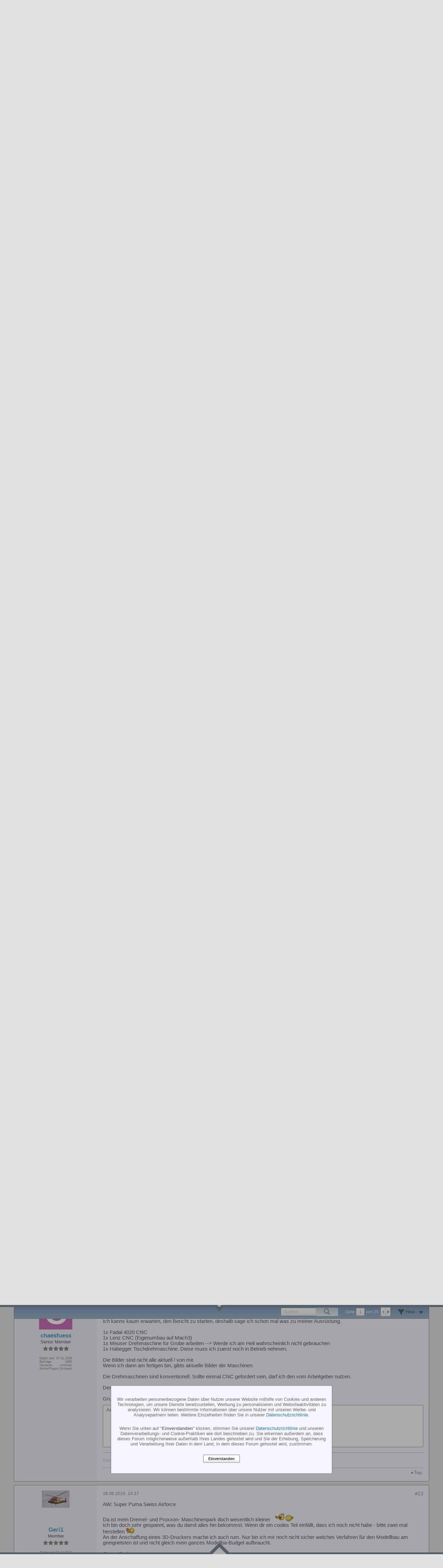

--- FILE ---
content_type: text/html; charset=UTF-8
request_url: https://www.rc-heli.de/forum/technik-und-bauen/scale-forum/195417-super-puma-swiss-airforce
body_size: 27731
content:
<!DOCTYPE html>
<html id="htmlTag" xmlns="http://www.w3.org/1999/xhtml" xml:lang="de" lang="de" dir="ltr">
<head>
	
	
	<base href="https://www.rc-heli.de/" />
	
	
		<link rel="Shortcut Icon" href="/images/rcheli/favicon.ico" type="image/x-icon" />
	

	
	
	<link rel="manifest" href="https://www.rc-heli.de/json/manifest" crossorigin="use-credentials" />

	
	
	
		
		
	

	

	
	




<link href="https://www.rc-heli.de/fonts/fontawesome/css/fontawesome.min.css?v=672" rel="stylesheet">
<link href="https://www.rc-heli.de/fonts/fontawesome/css/solid.min.css?v=672" rel="stylesheet">
<link href="https://www.rc-heli.de/fonts/fontawesome/css/regular.min.css?v=672" rel="stylesheet">




	
	<link rel="stylesheet" type="text/css" href="css.php?styleid=44&amp;td=ltr&amp;sheet=css_reset.css,css_unreset.css,css_utilities.css&amp;ts=1762621483 " />
<link rel="stylesheet" type="text/css" href="css.php?styleid=44&amp;td=ltr&amp;sheet=css_imgareaselect-animated.css,css_jquery-ui-1_13_2_custom.css,css_jquery_qtip.css,css_jquery_selectBox.css,css_jquery_autogrow.css,css_global.css,css_forum.css,css_jcarousel.css,css_fonts.css,css_b_link.css,css_b_layout.css,css_b_grid.css,css_b_button.css,css_b_button_group.css,css_b_icon.css,css_b_icon_fa.css,css_b_tabbed_pane.css,css_b_form_control.css,css_b_form_input.css,css_b_form_select.css,css_b_form_textarea.css,css_b_media.css,css_b_divider.css,css_b_avatar.css,css_b_namecard.css,css_b_ajax_loading_indicator.css,css_responsive.css,css_b_vbscroller.css,css_b_theme_selector.css,css_b_top_background.css,css_b_module.css,css_b_comp_menu_horizontal.css,css_b_comp_menu_dropdown.css,css_b_comp_menu_vert.css,css_b_top_menu.css&amp;ts=1762621483 " />

<script type="text/javascript" src="js/header-rollup.js?c=BYOypW"></script>

	
	
	<link rel="sitemap" href="xmlsitemap.php" type="application/xml" />

	
	
	<link rel="canonical" href="https://www.rc-heli.de/forum/technik-und-bauen/scale-forum/195417-super-puma-swiss-airforce" />

	
	<meta name="viewport" content="width=device-width, initial-scale=1, viewport-fit=cover" />

	
	
	
		
		
		
			
			
		
	

	
	
	
		

	<title>
		
			Super Puma Swiss Airforce - 
		
		RC-Heli Community
	</title>

	<meta name="description" content="Alles was richtigen Helis nahe kommt..." />
	<meta name="generator" content="vBulletin 6.1.5" />

	
	

	<link rel="stylesheet" type="text/css" href="css.php?styleid=44&amp;td=ltr&amp;sheet=css_login.css&amp;ts=1762621483 " />
<link rel="stylesheet" type="text/css" href="css.php?styleid=44&amp;td=ltr&amp;sheet=yilmazthreadauthor.css&amp;ts=1762621483 " />
<link rel="stylesheet" type="text/css" href="css.php?styleid=44&amp;td=ltr&amp;sheet=yilmazuserinfostats.css&amp;ts=1762621483 " />
<link rel="stylesheet" type="text/css" href="css.php?styleid=44&amp;td=ltr&amp;sheet=css_reactions.css&amp;ts=1762621483 " />
<link rel="stylesheet" type="text/css" href="css.php?styleid=44&amp;td=ltr&amp;sheet=yilmaz_backtotop.css&amp;ts=1762621483 " />
<link rel="stylesheet" type="text/css" href="css.php?styleid=44&amp;td=ltr&amp;sheet=css_b_post.css,css_b_post_control.css,css_b_post_attachments.css,css_b_post_notice.css,css_b_post_sm.css,css_b_comments.css,css_b_comment.css,css_b_comment_entry.css,css_b_userinfo.css,css_b_bbcode.css,css_b_bbcode_user.css,css_b_event.css,css_b_link_thumbnail_list.css,css_b_thumbnail_nav.css&amp;ts=1762621483 " />
<link rel="stylesheet" type="text/css" href="css.php?styleid=44&amp;td=ltr&amp;sheet=css_b_sharing_menu.css&amp;ts=1762621483 " />
<link rel="stylesheet" type="text/css" href="css.php?styleid=44&amp;td=ltr&amp;sheet=css_b_post_control_legacy_group.css&amp;ts=1762621483 " />
<link rel="stylesheet" type="text/css" href="css.php?styleid=44&amp;td=ltr&amp;sheet=css_b_modal_banner.css&amp;ts=1762621483 " />
<link class="js-additional-css" rel="stylesheet" type="text/css" href="css.php?styleid=44&amp;td=ltr&amp;sheet=css_additional.css&amp;ts=1762621483 " />

<script type="text/javascript">
		if (location.hash) {
			document.write('<style type="text/css"> a.anchor { display:none;} <\/style>');
		}

		var uploadUrlTarget = "https://www.rc-heli.de/uploader/url";
		var pageData = {
			"baseurl": "https://www.rc-heli.de",
			"baseurl_path": "/",
			"baseurl_core": "https://www.rc-heli.de/core",
			"baseurl_pmchat": "https://www.rc-heli.de/pmchat/chat",
			"pageid": "85",
			"pagetemplateid": "4",
			"channelid": "30",
			"nodeid": "195417",
			"userid": "0",
			"username": "Gast",
			"musername": "Gast",
			"user_startofweek": "1",
			
			"user_lang_pickerdateformatoverride": "d.m.Y",
			"user_editorstate": "",
			"textDirLeft": "left",
			"textDirRight": "right",
			"textdirection": "ltr",
			"can_use_sitebuilder": "",
			"cookie_prefix": "",
			"cookie_path": "/",
			"cookie_domain": ".rc-heli.de",
			"inlinemod_cookie_name": "inlinemod_nodes",
			
				"pagenum": "1",
			
			"languageid": "3",
			"threadmarking": "",
			"lastvisit": "1768830617",
			"phrasedate": "1762621011",
			"optionsdate": "1762621080",
			
			"current_server_datetime": "1768830617",
			"simpleversion": "v=",
			
			"showhv_post": "1",
			"nextcron": "1768173600",
			"securitytoken": "guest",
			"privacystatus": "1",
			"flash_message": "",
			"registerurl": "https://www.rc-heli.de/register",
			"activationurl": "https://www.rc-heli.de/activateuser",
			"helpurl": "https://www.rc-heli.de/help",
			"contacturl": "https://www.rc-heli.de/contact-us",
			"datenow": "19.01.2026"
		};
		
		

	</script>
	
	
<link rel="alternate" title="RC-Heli Community" type="application/rss+xml" href="https://www.rc-heli.de/external?type=rss2" />
<link rel="alternate" title="RC-Heli Community -- Scale Forum" type="application/rss+xml" href="https://www.rc-heli.de/external?type=rss2&amp;nodeid=30" />
<link rel="next" href="https://www.rc-heli.de/forum/technik-und-bauen/scale-forum/195417-super-puma-swiss-airforce/page2" />
</head>

	







	

<body id="vb-page-body" class="l-desktop page85 vb-page view-mode logged-out"  data-usergroupid="1" data-styleid="44">
<script type="text/javascript">
	vBulletin.Responsive.Debounce.checkBrowserSize();
</script>




	


<div class="b-top-menu__background b-top-menu__background--sitebuilder js-top-menu-sitebuilder h-hide-on-small h-hide">
	<div class="b-top-menu__container">
		<ul class="b-top-menu b-top-menu--sitebuilder js-top-menu-sitebuilder--list js-shrink-event-parent">
			
		</ul>
	</div>
</div>

<nav class="b-top-menu__background js-top-menu-user">
	<div class="b-top-menu__container">
		<ul class="b-top-menu b-top-menu--user js-top-menu-user--list js-shrink-event-parent">
			




	



	<li class="b-top-menu__item b-top-menu__item--no-left-divider b-top-menu__item--no-right-divider username-container js-shrink-event-child">

		<div class="b-comp-menu-dropdown b-comp-menu-dropdown--headerbar js-comp-menu-dropdown b-comp-menu-dropdown--open-on-hover js-login-menu">
			<div id="lnkLoginSignupMenu" class="b-comp-menu-dropdown__trigger js-comp-menu-dropdown__trigger b-comp-menu-dropdown__trigger--arrow b-comp-menu-dropdown__trigger--headerbar js-button" tabindex="0">
				Anmelden oder Registrieren
			</div>

			<ul class="b-comp-menu-dropdown__content js-comp-menu-dropdown__content b-comp-menu-dropdown__content--right">

				<li class="b-comp-menu-dropdown__content-item js-comp-menu-dropdown__content-maintain-menu b-comp-menu-dropdown__content-item--no-hover">
					

<div class='js-login-form-main-container login-form-main-container'>

<div class="js-error-box error h-margin-bottom-l h-hide"></div>

<div class="js-login-message-box login-message-box h-hide">
	<div class="h-center-container"><div class="h-center">Meldet an...</div></div>
</div>

<form action="" method="post" class="h-clearfix js-login-form-main ">
	<div class="login-fieldset table">
		<div class="tr">
			
				
					
				
			
			<span class="td">
				<input type="text" name="username" value="" class="js-login-username b-form-input__input b-form-input__input--full" placeholder="Benutzer/E-Mail" />
			</span>
		</div>
		<div class="tr">
			<span class="td">
				<input type="password" autocomplete="off" name="password" class="js-login-password b-form-input__input b-form-input__input--full" placeholder="Kennwort" />
			</span>
		</div>
	</div>

	
	
		<div class="h-warning h-text-size--11">Indem Sie sich mit Ihrem Konto anmelden, stimmen Sie unserer <a href="privacy" target="_blank">Datenschutzerklärung</a> und der Verarbeitung, sowie der Speicherung personenbezogener Daten, wie darin beschrieben, zu.</div>
		<input type="hidden" name="privacyconsent" value="1" />
	

	<div class="secondary-controls h-left h-clear-left h-margin-top-s">
		<label><input type="checkbox" name="rememberme"  /><acronym style="border-bottom: 1px dotted #000000; cursor: help;" title="Du bleibst angemeldet, bis du dich selbst abmeldest.">Daten merken?</acronym></label>
	</div>

	<div class="primary-controls h-right h-clear-right h-margin-top-s">
		<button type="button" class="js-login-button b-button b-button--primary">Anmelden</button>
	</div>

	<div class="secondary-controls h-left h-clear-left">
		<a href="https://www.rc-heli.de/lostpw" class='b-link lost-password-link'>Benutzername oder Kennwort vergessen?</a>
	</div>

	<div class="primary-controls h-right h-clear-right">
		
			
			
			
		
		oder <a id="idLoginSignup" href="https://www.rc-heli.de/register?urlpath=aHR0cHM6Ly93d3cucmMtaGVsaS5kZS8vZm9ydW0vdGVjaG5pay11bmQtYmF1ZW4vc2NhbGUtZm9ydW0vMTk1NDE3LXN1cGVyLXB1bWEtc3dpc3MtYWlyZm9yY2U%3D">Registrieren</a>
	</div>

</form>
</div>
				</li>

				
				
				

				<li id="externalLoginProviders" class="b-comp-menu-dropdown__content-item js-comp-menu-dropdown__content-maintain-menu b-comp-menu-dropdown__content-item--no-hover js-external-login-providers h-clearfix h-hide-imp">
					<div class="login-external-wrapper">
						<span class="login-external-label">Anmelden mit</span>
						
						
						
					</div>
				</li>

			</ul>

		</div>

	</li>

	

		</ul>
	</div>
</nav>

<div id="sitebuilder-wrapper" class="noselect h-clearfix h-hide-on-small">
	
</div>

<div class="main-navbar-bottom-line"></div>

<div id="outer-wrapper">
<div id="wrapper">

	
	<div id="header-axd" class="header-edit-box axdnum_1 h-clearfix">
		
		<div class="axd-container axd-container_header">
			<div class="admin-only">
				
			</div>
			<div class="axd axd_header">
				
			</div>
		</div>
		<div class="axd-container axd-container_header2">
			<div class="admin-only">
				
			</div>
			<div class="axd axd_header2">
				
			</div>
		</div>
	</div>

	
	
	
	
	<header class="b-top-background__header-mainnav-subnav">

		
		<div class="b-top-background__header-mainnav">

			
			<div id="header" class="noselect">
				<div class="header-cell header-edit-box">
					
					<div class="site-logo">
						<center><a href="https://www.rc-heli.de/"><img src="/images/rcheli/rcheli_logo.gif" data-orig-src="/images/rcheli/rcheli_logo.gif" alt="Logo" title="Powered by vBulletin" /></a></center>
					</div>
				</div>
				<div class="toolbar">
					<ul class="h-right">
						
						
						
					</ul>
				</div>
				
			</div>

			
			<nav id="channel-tabbar" class="h-clearfix noselect">
				<ul class="channel-tabbar-list h-left b-comp-menu-horizontal js-comp-menu-horizontal js-comp-menu--dropdown-on-small b-comp-menu-dropdown--inactive js-comp-menu-dropdown__content--main-menu h-hide-on-small js-shrink-event-parent">

					
						
					

					
					
					
						
						
						
						<li class=" section-item js-shrink-event-child">
							<a   href="https://www.rc-heli.de/Startseite" class="h-left navbar_startseite">Startseite</a>
							
								<span class="channel-tabbar-divider"></span>
							
							<span class="mobile dropdown-icon"><span class="icon h-right"></span></span>
						</li>
					
						
						
						
						<li class="current section-item js-shrink-event-child">
							<a   href="forum" class="h-left navbar_home">Foren</a>
							
								<span class="channel-tabbar-divider"></span>
							
							<span class="mobile dropdown-icon"><span class="icon h-right"></span></span>
						</li>
					
						
						
						
						<li class=" section-item js-shrink-event-child">
							<a   href="calendar" class="h-left navbar_kalernder">Kalender</a>
							
								<span class="channel-tabbar-divider"></span>
							
							<span class="mobile dropdown-icon"><span class="icon h-right"></span></span>
						</li>
					
						
						
						
						<li class=" section-item js-shrink-event-child">
							<a   href="blogs" class="h-left navbar_blogs">Blogs</a>
							
								<span class="channel-tabbar-divider"></span>
							
							<span class="mobile dropdown-icon"><span class="icon h-right"></span></span>
						</li>
					
						
						
						
						<li class=" section-item js-shrink-event-child">
							<a   href="galleryhome" class="h-left navbar_galleries">Galleries</a>
							
								<span class="channel-tabbar-divider"></span>
							
							<span class="mobile dropdown-icon"><span class="icon h-right"></span></span>
						</li>
					
						
						
						
						<li class=" section-item js-shrink-event-child">
							<a   href="articles" class="h-left navbar_articles">Artikel</a>
							
								<span class="channel-tabbar-divider"></span>
							
							<span class="mobile dropdown-icon"><span class="icon h-right"></span></span>
						</li>
					
						
						
						
						<li class=" section-item js-shrink-event-child">
							<a   href="social-groups" class="h-left navbar_social_groups">Gruppen</a>
							
							<span class="mobile dropdown-icon"><span class="icon h-right"></span></span>
						</li>
					
					
				</ul>
			</nav>


		</div>


		
		<nav id="channel-subtabbar" class="h-clearfix  h-hide-on-small h-block js-channel-subtabbar">
			<ul class="h-left channel-subtabbar-list js-channel-subtabbar-list js-shrink-event-parent">
				
					
					
					<li class=" js-shrink-event-child">
						<a   href="search?searchJSON=%7B%22last%22%3A%7B%22from%22%3A%22lastDay%22%7D%2C%22view%22%3A%22topic%22%2C%22starter_only%22%3A+1%2C%22sort%22%3A%7B%22lastcontent%22%3A%22desc%22%7D%2C%22exclude_type%22%3A%5B%22vBForum_PrivateMessage%22%5D%7D" class="navbar_todays_posts">Heutige Beiträge</a>
					</li>
				
					
					
					<li class=" js-shrink-event-child">
						<a  class="navbar_mark_channels_read" href="forum/#" class="navbar_alle_foren_als_gelesen_markieren">Alle Foren als gelesen markieren</a>
					</li>
				
					
					
					<li class=" js-shrink-event-child">
						<a   href="memberlist" class="navbar_member_list">Benutzerliste</a>
					</li>
				
					
					
					<li class=" js-shrink-event-child">
						<a   href="calendar" class="navbar_calendar">Kalender</a>
					</li>
				
			</ul>
		</nav>


	</header>


	
		
	

	
	
		
		<nav class="breadcrumbs-wrapper">
		<ul id="breadcrumbs" class="h-clearfix" >
			<li class="crumb">
				<a class="crumb-link h-flex-valign-center" href="">
					<span class="b-icon b-icon__home" title="Startseite"></span>
				</a>
			</li>
			
				
					
					
				
				<li class="crumb">
					<span class="b-icon b-icon__chevron-right--gray separator"></span>
					
						<a class="crumb-link" href="https://www.rc-heli.de/forum">Forum</a>
					
				</li>
			
				
					
					
				
				<li class="crumb">
					<span class="b-icon b-icon__chevron-right--gray separator"></span>
					
						<a class="crumb-link" href="https://www.rc-heli.de/forum/technik-und-bauen">Technik und Bauen</a>
					
				</li>
			
				
					
					
				
				<li class="crumb">
					<span class="b-icon b-icon__chevron-right--gray separator"></span>
					
						<a class="crumb-link" href="https://www.rc-heli.de/forum/technik-und-bauen/scale-forum">Scale Forum</a>
					
				</li>
			
		</ul>
		</nav>
	

	

	
	
		
			
			
				
				
				
			
		
			
			
				
				
				
			
		
	

	

	


	


	
	<main id="content">
		<div class="canvas-layout-container js-canvas-layout-container">

<div id="canvas-layout-full" class="canvas-layout" data-layout-id="1">

	

	

		
	



	



<!-- row -->
<div class="canvas-layout-row l-row no-columns h-clearfix">

	
	

	

		
		
		

		
	





	



	



	




	
	







<!-- section 200 -->



<div class="canvas-widget-list section-200 js-sectiontype-global_after_breadcrumb h-clearfix l-col__large-12 l-col__small--full l-wide-column">

	

	

	

</div>

	

</div>

	

		
	



	



<!-- row -->
<div class="canvas-layout-row l-row no-columns h-clearfix">

	
	

	

		
		
		

		
	





	



	



	




	
	







<!-- section 2 -->



<div class="canvas-widget-list section-2 js-sectiontype-notice h-clearfix l-col__large-12 l-col__small--full l-wide-column">

	

	
	<!-- *** START WIDGET widgetid:56, widgetinstanceid:21, template:widget_pagetitle *** -->
	
	


	
	





	
	
	
		
		
	







	




	



<div class="b-module canvas-widget default-widget page-title-widget widget-no-header-buttons widget-no-border" id="widget_21" data-widget-id="56" data-widget-instance-id="21">
	
	<div class="widget-header h-clearfix">
		
		


		<div class="module-title h-left">
			
				<h1 class="main-title js-main-title hide-on-editmode">Super Puma Swiss Airforce</h1>

				

			
		</div>


		
			<div class="module-buttons">
				
					<span class="toggle-button module-button-item collapse" title="Einklappen" data-toggle-title="Aufklappen"><span class="b-icon b-icon__toggle-collapse">Einklappen</span></span>
				
			</div>
		
	</div>
	


	
	

</div>
	<!-- *** END WIDGET widgetid:56, widgetinstanceid:21, template:widget_pagetitle *** -->


	

</div>

	

</div>

	

		
	



	



<!-- row -->
<div class="canvas-layout-row l-row no-columns h-clearfix">

	
	

	

		
		
		

		
	





	



	



	




	
	

	
	







<!-- section 0 -->



<div class="canvas-widget-list section-0 js-sectiontype-primary js-sectiontype-secondary h-clearfix l-col__large-12 l-col__small--full l-wide-column">

	

	
	<!-- *** START WIDGET widgetid:8, widgetinstanceid:22, template:widget_conversationdisplay *** -->
	



	
		
	
	
		
			
		
	

	
	
	
	
		
		
		
		
		

		
			
			
			

			
			
			
			
				
			
			
			

			
				
			
			

			

			

			
				
					
				
				
				
				
				
				
			

			

			

			

			
			
			

			
			

			
				
			

			
				
				
				
			

			
			

			
				
			


			
			
				
					
					
					
				
				
					
				
			
				
					
					
					
				
				
					
				
			
				
					
					
					
				
				
					
				
			
				
					
					
					
				
				
					
				
			
				
					
					
					
				
				
					
				
			
				
					
					
					
				
				
					
				
			
				
					
					
					
				
				
					
				
			
				
					
					
					
				
				
					
				
			
				
					
					
					
				
				
					
				
			
				
					
					
					
				
				
					
				
			
				
					
					
					
				
				
					
				
			
				
					
					
					
				
				
					
				
			
				
					
					
					
				
				
					
				
			
				
					
					
					
				
				
					
				
			
				
					
					
					
				
				
					
				
			

			
			
			

			
				
				
					
				

				
			

			
			
			
			
			
			

		
	

	
	
	
		
		
		 
	

	
	
	
		
		
			
		
	

	<div class="b-module canvas-widget default-widget conversation-content-widget  forum-conversation-content-widget widget-tabs widget-no-border widget-no-header-buttons  axd-container js-markread-context"
		id="widget_22"
		data-widget-id="8"
		data-widget-instance-id="22"
		data-widget-default-tab=""
		data-starter="195417">
		
			<div class="conversation-status-messages">
				
				
				
				
				<div class="conversation-status-message notice h-hide"><span></span><div class="close">X</div></div>
			</div>

			<div class="widget-header h-clearfix">
				<div class="module-title h-left main-header-title">
					
				</div>
				<div class="module-buttons">
					<span class="toggle-button module-button-item collapse" title="Einklappen" data-toggle-title="Aufklappen"><span class="b-icon b-icon__toggle-collapse">Einklappen</span></span>
				</div>
				
				
				<div class="conversation-controls h-right h-clear hide-on-editmode b-button-group h-margin-bottom-l js-movable-toolbar-button-container">
					
				</div>
				
					<div class="widget-tabs-nav h-clear">
						<a id="topic-module-top" class="anchor js-module-top-anchor"></a>
						
						<ul class="ui-tabs-nav hide-on-editmode h-left b-comp-menu-horizontal js-module-tab-menu js-comp-menu-horizontal js-comp-menu--dropdown-on-xsmall b-comp-menu-dropdown--inactive">
							
							
							<li><a href="#thread-view-tab" data-href="https://www.rc-heli.de/forum/technik-und-bauen/scale-forum/195417-super-puma-swiss-airforce?view=thread">Beiträge</a></li>
							
							<li><a href="#stream-view-tab" data-href="https://www.rc-heli.de/forum/technik-und-bauen/scale-forum/195417-super-puma-swiss-airforce?view=stream">Letzte Aktivität</a></li>
							
							<li><a href="#media-view-tab" data-href="https://www.rc-heli.de/forum/technik-und-bauen/scale-forum/195417-super-puma-swiss-airforce?view=media">Bilder</a></li>
						</ul>
					</div>
				
			</div>
			<div class="widget-content tab widget-tabs-panel">
				<input type="hidden" name="canmoderate" id="canmoderate" value="0" />
				
					
					
					
					
				
				<div id="thread-view-tab" class="conversation-view conversation-thread-view">
					
						
					
					
						
							
						
					

					



	
		
	
















<div class="conversation-toolbar-wrapper  top h-clear hide-on-editmode
	
		scrolltofixed-floating
		scrolltofixed-top
	
" data-allow-history="1">
	<div class="conversation-toolbar">


		

		
			
			<div class="toolset-left">

				
				<div class="conversation-toolbar-height-shim js-shrink-event-child">
					<div class="b-button">&nbsp;</div>
				</div>

			</div>
		
		

		

		<ul class="toolset-right js-shrink-event-parent">

			
				<li class="toolbar-search h-hide-on-small js-shrink-event-child">
					<form name="toolbar-search-form" action="activity/get" method="post" class="toolbar-search-form">
						<input type="hidden" name="nodeid" value="195417" />
						<input type="hidden" name="view" value="thread" />
						
							<input type="hidden" name="per-page" value="15" />
							<input type="hidden" name="pagenum" value="1" />
						

						<div class="js-toolbar-search-inner b-form-input__input-with-button-container b-form-input__input-with-button-container--full">

							<input type="text" name="q" value="" class="b-form-input__input b-form-input__input--with-button js-filter-search" placeholder="Suchen" data-filter-name="Suchen" />

							<button type="submit" name="btnSearch" id="btnSearch-top" class="b-form-input__inside-button b-button b-button--primary b-button--icon-fa"><span class="b-icon-fa b-icon-fa--24 fa-solid fa-magnifying-glass" alt="Suchen" title="Suchen"></span></button>

						</div>

					</form>
				</li>
			

			
			
				
			

			
			
				<li class="toolbar-pagenav js-toolbar-pagenav h-hide-on-xsmall js-shrink-event-child">
					<div class="toolbar-pagenav-wrapper">
						<!-- Page Nav controls -->










	
	
	
	


<div class="pagenav-controls ">
	<form class="pagenav-form h-clearfix" action="https://www.rc-heli.de/forum/technik-und-bauen/scale-forum/195417-super-puma-swiss-airforce">
		<input type="hidden" class="defaultpage" value="1" />
		
		<div class="pagenav h-left">
			Seite <input type="text" name="page" class="js-pagenum textbox h-padding-horiz-none b-form-input__input--shadow" value="1" /> von <span class="pagetotal">25</span>
		</div>

		<div class="horizontal-arrows h-left">
			<a  class="arrow left-arrow h-disabled"  title="Vorherige Seite" rel="prev"><span class="vb-icon vb-icon-arrow-left"></span></a>
			<a  href="https://www.rc-heli.de/forum/technik-und-bauen/scale-forum/195417-super-puma-swiss-airforce/page2" data-orig-href="https://www.rc-heli.de/forum/technik-und-bauen/scale-forum/195417-super-puma-swiss-airforce/page2" class="arrow right-arrow " data-page="2" title="Nächste Seite" rel="next"><span class="vb-icon vb-icon-arrow-right"></span></a>
		</div>
	</form>	
</div>
					</div>
				</li>
			

			
				<li class="toolbar-filter toolbar-filter-top js-shrink-event-child">
					<button class="b-button b-button--transparent filter-wrapper js-button"
						aria-expanded="false"
						aria-controls="filter-menu-696e3699b1bf5"
						tabindex="0">
						<span class="b-icon-fa b-icon-fa--16 fa-solid fa-filter h-margin-right-s" aria-hidden="true"></span>
						<div class="label h-margin-right-s">Filter</div>
						<span class="js-expanded-indicator b-icon-fa b-icon-fa--24 fa-solid fa-caret-down" aria-hidden="true"></span>
						<div class="toolbar-menu-arrow" aria-hidden="true"></div>
					</button>
				</li>
			

			

			
			

			
		</ul>


	
		
	

<form action="activity/get" 
	method="post"
	class="toolbar-filter-overlay"
	id="filter-menu-696e3699b1bf5">
	<input type="hidden" name="nodeid" value="195417" />
	<input type="hidden" name="view" value="thread" />
	
	
	
	
		<input type="hidden" name="nolimit" value="1" />
	
	
		<input type="hidden" name="per-page" value="15" />
		<input type="hidden" name="pagenum" value="1" />
	
	
	
	
		<input type="hidden" name="userid" value="0" />
	
	
	
	<input type="hidden" name="showChannelInfo" value="1" />
	<ul class="filter-options-list">
		
		
		<li>
			<div class="filter-header">Zeit</div>
			<div class="filter-options">
				
				
				
				
				
				
				
				
				
					
				
				
				
				

				
					<label><input type="radio" name="filter_time" value="time_all" checked="checked" class="js-default-checked" /><span>Jederzeit</span></label>
				
				<label><input type="radio" name="filter_time" value="time_today" /><span>Heute</span></label>
				<label><input type="radio" name="filter_time" value="time_lastweek" /><span>Letzte Woche</span></label>
				<label><input type="radio" name="filter_time" value="time_lastmonth" /><span>Letzter Monat</span></label>
			</div>
		</li>
		

		

		
		<li>
			<div class="filter-header">Anzeigen</div>
			<div class="filter-options">
				
				
				
				
				
				
				
				
				
				
				
				
				
				
				
					
				
				
				
				

				<label><input type="radio" name="filter_show" value="show_all" checked="checked" class="js-default-checked" /><span>Alle</span></label>
				<label><input type="radio" name="filter_show" value="vBForum_Text" /><span>Nur Diskussionen</span></label>
				<label><input type="radio" name="filter_show" value="vBForum_Gallery" /><span>Nur Bilder</span></label>
				<label><input type="radio" name="filter_show" value="vBForum_Video" /><span>Nur Videos</span></label>
				<label><input type="radio" name="filter_show" value="vBForum_Link" /><span>Nur Links</span></label>
				<label><input type="radio" name="filter_show" value="vBForum_Poll" /><span>Nur Umfragen</span></label>
				<label><input type="radio" name="filter_show" value="vBForum_Event" /><span>Nur Termine</span></label>
			</div>
		</li>
		
		
		
		
		
		

		

		
		<!-- end if prefixsets -->
	</ul>
</form>
	
	

	</div>
	


	

	
		

		

		<div class="filtered-by h-clearfix h-hide">
			<label>Gefiltert nach:</label>
			<div class="filter-text-wrapper h-left">
				
				
				
			</div>
			<a href="#" class="clear-all h-hide">Alles löschen</a>
		</div>
		
		<div class="new-conversations-strip"><span></span> neue Beiträge</div>
	
</div>



	<div class="h-show-on-xsmall h-right h-margin-top-l js-under-toolbar-pagenav h-margin-bottom-m">
		


	



	


<div class="pagenav-container h-clearfix noselect pagenav-container--no-margin">
	<div class="js-pagenav pagenav h-right js-shrink-event-parent" data-baseurl="https://www.rc-heli.de/forum/technik-und-bauen/scale-forum/195417-super-puma-swiss-airforce">

		
			
		

		
		
			<a class="js-pagenav-button js-pagenav-prev-button b-button b-button--secondary h-hide-imp js-shrink-event-child" data-page="0" href="" tabindex="0">Vorherige</a>
		

		
		
			

				
					
				

				
					
				

				
				

				<a class="js-pagenav-button b-button b-button--narrow js-shrink-event-child b-button--primary page js-pagenav-current-button js-pagenav-first-button" data-page="1" href="https://www.rc-heli.de/forum/technik-und-bauen/scale-forum/195417-super-puma-swiss-airforce" tabindex="0">1</a>

			

				
					
				

				

				
				

				<a class="js-pagenav-button b-button b-button--narrow js-shrink-event-child b-button--secondary" data-page="2" href="https://www.rc-heli.de/forum/technik-und-bauen/scale-forum/195417-super-puma-swiss-airforce/page2" tabindex="0">2</a>

			

				
					
				

				

				
				

				<a class="js-pagenav-button b-button b-button--narrow js-shrink-event-child b-button--secondary" data-page="3" href="https://www.rc-heli.de/forum/technik-und-bauen/scale-forum/195417-super-puma-swiss-airforce/page3" tabindex="0">3</a>

			

				
					
				

				

				
				

				<a class="js-pagenav-button b-button b-button--narrow js-shrink-event-child b-button--secondary" data-page="4" href="https://www.rc-heli.de/forum/technik-und-bauen/scale-forum/195417-super-puma-swiss-airforce/page4" tabindex="0">4</a>

			

				
					
				

				

				
				

				<a class="js-pagenav-button b-button b-button--narrow js-shrink-event-child b-button--secondary" data-page="5" href="https://www.rc-heli.de/forum/technik-und-bauen/scale-forum/195417-super-puma-swiss-airforce/page5" tabindex="0">5</a>

			

				
					
				

				

				
				

				<a class="js-pagenav-button b-button b-button--narrow js-shrink-event-child b-button--secondary" data-page="6" href="https://www.rc-heli.de/forum/technik-und-bauen/scale-forum/195417-super-puma-swiss-airforce/page6" tabindex="0">6</a>

			

				
					
				

				

				
				

				<a class="js-pagenav-button b-button b-button--narrow js-shrink-event-child b-button--secondary" data-page="11" href="https://www.rc-heli.de/forum/technik-und-bauen/scale-forum/195417-super-puma-swiss-airforce/page11" tabindex="0">11</a>

			

				
					
				

				
					
				

				
				

				<a class="js-pagenav-button b-button b-button--narrow js-shrink-event-child b-button--secondary js-pagenav-last-button" data-page="25" href="https://www.rc-heli.de/forum/technik-und-bauen/scale-forum/195417-super-puma-swiss-airforce/page25" tabindex="0">25</a>

			
		
		
		
		
		<a class="js-pagenav-button b-button b-button--narrow js-shrink-event-child b-button--secondary js-pagenav-button--template h-hide-imp" data-page="0" href="https://www.rc-heli.de/forum/technik-und-bauen/scale-forum/195417-super-puma-swiss-airforce" tabindex="0">template</a>

		
		
			<a class="js-pagenav-button js-pagenav-next-button b-button b-button--secondary js-shrink-event-child" data-page="2" href="https://www.rc-heli.de/forum/technik-und-bauen/scale-forum/195417-super-puma-swiss-airforce/page2" tabindex="0">Weiter</a>
		

	</div>
</div>
	</div>

					<div class="conversation-content">
						<ul class="conversation-list list-container h-clearfix   thread-view">
							
								
								
								

								
								
								
								
									

									

									
										
									
								
									

									

									
										
									
								
									

									

									
										
									
								
									

									

									
										
									
								
									

									

									
										
									
								
									

									

									
										
									
								
									

									

									
								
									

									

									
										
									
								
									

									

									
										
									
								
									

									

									
										
									
								
									

									

									
										
									
								
									

									

									
										
									
								
									

									

									
										
									
								
									

									

									
										
									
								
									

									

									
										
									
								

								

								
									

									
										
									
								
									

									
										
									
								
									

									
										
									
								
									

									
										
									
								
									

									
										
									
								
									

									
										
									
								
									

									
										
									
								
									

									
										
									
								
									

									
										
									
								
									

									
										
									
								
									

									
										
									
								
									

									
										
									
								
									

									
										
									
								
									

									
										
									
								
									

									
										
									
								
							
							
							
							
								
							
								
							
								
							
								
							
								
							
								
							
								
							
								
							
								
							
								
							
								
							
								
							
								
							
								
							
								
							

							

							
							
							
								
									
									
								
								
									
									<!-- Starter Conversation -->
									
									



	
	



















<li data-node-id="195417" 
	data-node-publishdate="1568658783"  
		class="b-post js-post js-comment-entry__parent h-restore--on-preview b-post--text b-post--first js-conversation-starter h-left h-clear js-slideshow__gallery-node js-poll__parent " 
		 >

	


<div class="h-hide-imp js-markread-candidate"
	data-starter="195417"
	data-publishdate="1568658783"
	data-nodeid="195417"
	></div>


	
	
	
		<a id="post195417" class="anchor"></a>
	

	
	
		
	
	
	

	
	
	

	
	
	<div class="b-post__grid-container">
		<div class="b-post__userinfo-wrapper h-hide--on-preview">
			
<div class="userinfo b-userinfo b-post__hide-when-deleted" >
	
		
		
		









	
	
	
	







	
	<a href="https://www.rc-heli.de/member/12593-chaesfuess" class="avatar large b-avatar b-avatar--l b-avatar--thread ">
		
			<img src="[data-uri]"
				alt="chaesfuess"
				title="chaesfuess"
				width="200"
				height="200"
				/>
		
	</a>


	
	
	<!-- responsive alteration: Added userinfo-details wrapper in order to
	support left floated avatar with all other information on the right. -->
	
	<div class="b-userinfo__details">
		<div class="author h-text-size--14" >
			<strong>
				








	
	
		
	











	<a href="https://www.rc-heli.de/member/12593-chaesfuess"
		class="" 
		data-vbnamecard="12593"><span >chaesfuess</span></a>

			</strong>
			


	





	



		</div>
		

<div class="yilmaz-thread-starter"></div>


		
			
			<div class="usertitle">Senior Member</div>
		

		<div class="b-userinfo__rank h-margin-top-s"><i class="fa-solid fa-star" title="has a reputation beyond repute"></i><i class="fa-solid fa-star" title="has a reputation beyond repute"></i><i class="fa-solid fa-star" title="has a reputation beyond repute"></i><i class="fa-solid fa-star" title="has a reputation beyond repute"></i><i class="fa-solid fa-star" title="has a reputation beyond repute"></i></div>
		
		<ul class="b-userinfo__additional-info-block h-margin-top-xl">
			
				<li class="b-userinfo__additional-info"><label>Dabei seit:</label> <span>07.01.2009</span></li>
				<li class="b-userinfo__additional-info"><label>Beiträge:</label> <span>1660</span></li>
				
			
			
				
					
				
			
				
					
				
					
				
					
				
			
			



	
    
    
    
    
        <li class="b-userinfo__additional-info"><label>Vorname:</label> <span>christian</span></li>
    

	
    
    
    
    
        <li class="b-userinfo__additional-info"><label>Wohn/Flugort:</label> <span>Schweiz</span></li>
    





  
 
 

		</ul>
	</div>

	
		<div class="b-userinfo__sharing">
		









	


<ul class="b-sharing-menu js-sharing-menu js-comp-menu-horizontal js-comp-menu--dropdown-on-small b-post__hide-when-deleted" data-dropdown-trigger-phrase="share" data-dropdown-icon-classes="b-icon b-icon__share" data-dropdown-content-classes="b-sharing-menu--dropdown" data-dropdown-menu-classes="b-sharing-menu--right-on-small">

	

	

	

</ul>
		</div>
	

	<div class="h-flex-spacer"></div>
	<ul class="b-userinfo__icons h-margin-none">
		
			
			
			
		

		<li class="b-userinfo__icon online-status offline" title="chaesfuess ist offline">
			<span class="b-icon-fa fa-regular fa-circle"></span>
		</li>

		

		
	</ul>
</div>
			
		</div>

		<div class="js-post__content-wrapper b-post__body-wrapper h-restore--on-preview">
		<div class="b-post__body h-restore--on-preview h-padding-16">
				<div class="b-post__arrow b-post__hide-when-deleted"></div>

				

				<div class="b-post__content js-post__content">
					<hr class="b-divider--section" />

					<div class="b-media h-hide--on-preview">
						<div class="b-media__img--rev b-post__topright-corner-wrapper">

							
								
							

							

							
								<a class="b-post__count js-show-post-link" href="https://www.rc-heli.de/forum/technik-und-bauen/scale-forum/195417-super-puma-swiss-airforce#post195417">#1
								</a>
							

							
								
							




						</div>
						<div class="b-media__body">
							
							<h2 class="b-post__title js-post-title b-post__hide-when-deleted" >
									
									
									Super Puma Swiss Airforce
								</h2>
							
							<div class="b-post__timestamp"><time  datetime='2019-09-16T20:33:03+02:00'>16.09.2019, 20:33</time></div>
						</div>
					</div>


					<div class="b-post__hide-when-deleted">

					

	
	
			
	

					<div class="OLD__post-content h-padding-vert-xl">
						
							<div class="axd axd_first-post">
								
								
								
							</div>
						

						<div class="js-post__content-text restore h-wordwrap" >
							
								
								Hallo Zusammen<br />
<br />
Ich habe letzte Woche den Super Puma bei Heli Baumann bestellt.<br />
Geri baut zur Zeit den selben Heli, deshalb möchte ich fragen, ob ein ähnlicher Baubericht dennoch erwünscht ist? Falls nicht bitte melden <img src="https://www.rc-heli.de/core/images/smilies/smile2.gif" border="0" alt="" title="Lächeln" smilieid="104" class="inlineimg" /><br />
<br />
Welche Version es wird ist noch nicht ganz klar. Ich tendiere stark zur SAR Version.<br />
<br />
Dies wird mein erster Scale Heli, dennoch habe ich mir grosses vorgenommen. <br />
Da ich selber über CAD, 3D Drucker, Drehbänke und CNC Fräsmaschinen verfüge, werde ich sehr viel selber machen.<br />
<br />
Ziel ist es fast alles selbst zu fertigen.<br />
-Alle Scale Anbauteile<br />
-Fahrwerk<br />
-usw...<br />
<br />
bestellt sind bis jetzt nur Rumpf + Hercules Mechanik.<br />
Beim Rotorkopf bin ich noch nicht sicher, ob ich diesen bestelle, oder selber herstelle.<br />
<br />
Das Ganze wird extrem viel Zeit und Durchhaltewille benötigen.<br />
Ich werde sicher nicht nächstes Jahr fertig <img src="https://www.rc-heli.de/core/images/smilies/grin.gif" border="0" alt="" title="Grinsend" smilieid="57" class="inlineimg" /><br />
<br />
Falls ein Baubericht erwünscht ist, bitte melden <img src="https://www.rc-heli.de/core/images/smilies/smile2.gif" border="0" alt="" title="Lächeln" smilieid="104" class="inlineimg" /><br />
<br />
Gruss Christian
		<div class="js-post-attachments b-post-attachments h-clearfix">
			Angehängte Dateien
			<ul>
				
					
						
					

					
					

					<li class="b-post-attachments__item h-left h-clear">
						<a href="filedata/fetch?id=5483376">
							
								<span class="b-icon-fa b-icon-fa--16 fa-solid fa-file-lines"></span>
								<span class="h-wordwrap">Suchscheinwerfer.jpg</span>
								
									
								
								<span
									
									
								>(167,3 KB, 1426x aufgerufen)</span>
							
						</a>
						
					</li>
				
			</ul>
		</div>

							
						</div>
					</div>


	
	
		
			<div class="post-signature restore">Goblin 280, Goblin 770, Super Puma</div>
		
	

	</div> 
  </div> 







		
			
				
				
				
			
			
<div class="h-flex-spacer h-margin-top-16"></div>
<div class="b-post__footer h-hide--on-preview">

	
		<div class="content-tags" id="content-tags-195417">

	
	
	
	
	
	
		
	

	
		<strong>Stichworte:</strong>
	

	
	
		
	
		<span class="js-content-tag-none">-</span>
	
</div>
	

	<hr class="b-divider b-divider--post-controls" />
	
	
	
	<div class="b-post__footer__bottom-bar">
		<div class="b-post-control-legacy-group">
			<ul class="js-post-info"><!--
				--><!--
				--><!--
		
				--><!--
					-->
					<!--
			--></ul>
	
			
			<ul class="b-post__footer--hide-on-empty"></ul>
	
			
				<div class="">
					


<div class="reactions reactions__footer-container">
	<div class="reactions__topic-reactions-container js-topic-reactions-list" data-nodeid="195417">
		
	</div>
	
	
</div>
				</div>
			
		</div>				

		
		
		
		<div class="b-post__footer__controls-wrapper">
			<ul class="js-post-controls b-comp-menu-horizontal js-comp-menu-horizontal js-comp-menu--dropdown-on-xsmall b-comp-menu-dropdown--inactive"
				data-node-id="195417"
				
				data-dropdown-icon-classes="b-icon b-icon__ellipsis"
				data-dropdown-content-classes="b-comp-menu-dropdown__content--right">
				
<li class="h-margin-top-xs b-post-control b-post-control--responsive js-footer-go-to-top js-comp-menu--exclude-from-dropdown" style="float:right;">
<span class="b-icon b-icon__arrow-up-s b-post-control__icon"></span><span class="b-post-control__label">Top</span>
</li>



				
				

					

						

					

				

				

				

				

				

				

				

				

			</ul>
		
		</div>
		

	</div>
	

</div>


			<div class="edit-conversation-container"></div>
		



      </div>
    </div>  
  </div>    
</li><!-- /end .b-post -->

									
								
								

								
								
									
									
								
							
								
									
									
								
								
									<!-- Conversation Replies or Comments -->
									
									
									
										
									

									
										





	
	

















<li data-node-id="4854811" 
	data-node-publishdate="1568659440"  
		class="b-post js-post js-comment-entry__parent h-restore--on-preview b-post--text  js-conversation-reply h-left h-clear js-slideshow__gallery-node js-poll__parent " 
		 >

	


<div class="h-hide-imp js-markread-candidate"
	data-starter="195417"
	data-publishdate="1568659440"
	data-nodeid="4854811"
	></div>


	
	
	
		<a id="post4854811" class="anchor"></a>
	

	
	
		
	
	
	

	
	
	

	
	
	<div class="b-post__grid-container">
		<div class="b-post__userinfo-wrapper h-hide--on-preview">
			
<div class="userinfo b-userinfo b-post__hide-when-deleted" >
	
		
		
		









	
	
	
	







	
	<a href="https://www.rc-heli.de/member/56078-47110815" class="avatar large b-avatar b-avatar--l b-avatar--thread ">
		
			<img src="./core/customavatars/avatar56078_1.gif"
				alt="47110815"
				title="47110815"
				width="80"
				height="60"
				/>
		
	</a>


	
	
	<!-- responsive alteration: Added userinfo-details wrapper in order to
	support left floated avatar with all other information on the right. -->
	
	<div class="b-userinfo__details">
		<div class="author h-text-size--14" >
			<strong>
				








	
	
		
	











	<a href="https://www.rc-heli.de/member/56078-47110815"
		class="" 
		data-vbnamecard="56078"><span >47110815</span></a>

			</strong>
			


	





	



		</div>
		

		
			
			<div class="usertitle">Senior Member</div>
		

		<div class="b-userinfo__rank h-margin-top-s"><i class="fa-solid fa-star" title="has a reputation beyond repute"></i><i class="fa-solid fa-star" title="has a reputation beyond repute"></i><i class="fa-solid fa-star" title="has a reputation beyond repute"></i><i class="fa-solid fa-star" title="has a reputation beyond repute"></i><i class="fa-solid fa-star" title="has a reputation beyond repute"></i></div>
		
		<ul class="b-userinfo__additional-info-block h-margin-top-xl">
			
				<li class="b-userinfo__additional-info"><label>Dabei seit:</label> <span>30.07.2014</span></li>
				<li class="b-userinfo__additional-info"><label>Beiträge:</label> <span>4427</span></li>
				
			
			
				
					
				
			
				
					
				
					
				
					
				
			
			



	
    
    
    
    
        <li class="b-userinfo__additional-info"><label>Vorname:</label> <span>Thomas</span></li>
    

	
    
    
    
    
        <li class="b-userinfo__additional-info"><label>Wohn/Flugort:</label> <span>Offenbach am Main, FMCD (Dietzenbach)</span></li>
    





  
 
 

		</ul>
	</div>

	
		<div class="b-userinfo__sharing">
		









	


<ul class="b-sharing-menu js-sharing-menu js-comp-menu-horizontal js-comp-menu--dropdown-on-small b-post__hide-when-deleted" data-dropdown-trigger-phrase="share" data-dropdown-icon-classes="b-icon b-icon__share" data-dropdown-content-classes="b-sharing-menu--dropdown" data-dropdown-menu-classes="b-sharing-menu--right-on-small">

	

	

	

</ul>
		</div>
	

	<div class="h-flex-spacer"></div>
	<ul class="b-userinfo__icons h-margin-none">
		
			
			
			
		

		<li class="b-userinfo__icon online-status offline" title="47110815 ist offline">
			<span class="b-icon-fa fa-regular fa-circle"></span>
		</li>

		

		
	</ul>
</div>
			
		</div>

		<div class="js-post__content-wrapper b-post__body-wrapper h-restore--on-preview">
		<div class="b-post__body h-restore--on-preview h-padding-16">
				<div class="b-post__arrow b-post__hide-when-deleted"></div>

				

				<div class="b-post__content js-post__content">
					<hr class="b-divider--section" />

					<div class="b-media h-hide--on-preview">
						<div class="b-media__img--rev b-post__topright-corner-wrapper">

							
								
							

							

							

							
								<a class="b-post__count js-show-post-link" href="https://www.rc-heli.de/forum/technik-und-bauen/scale-forum/195417-super-puma-swiss-airforce?p=4854811#post4854811">#2</a>
							
								
							




						</div>
						<div class="b-media__body">
							
							<div class="b-post__timestamp"><time  datetime='2019-09-16T20:44:00+02:00'>16.09.2019, 20:44</time></div>
						</div>
					</div>


					<div class="b-post__hide-when-deleted">

					
			
	

					<div class="OLD__post-content h-padding-vert-xl">
						

						<div class="js-post__content-text restore h-wordwrap" >
							
								
								AW: Super Puma Swiss Airforce<br />
<br />
<div class="bbcode_container">
	<div class="bbcode_quote">
		<div class="quote_container">
			<div class="bbcode_quote_container b-icon b-icon__ldquo-l--gray"></div>
			
				<div class="bbcode_postedby">
					Zitat von <strong>chaesfuess</strong>
					
						
						
							
							
							
							
								
								
								
								
								
									<a href="https://www.rc-heli.de/forum/technik-und-bauen/scale-forum/195417-super-puma-swiss-airforce#post195417" rel="nofollow" title="Beitrag anzeigen" class="b-icon b-icon__double-arrow-right--blue animate-scroll">Beitrag anzeigen</a>
								
							
						
					
				</div>
				<div class="message">Falls ein Baubericht erwünscht ist, bitte melden</div>
			
		</div>
	</div>
</div>Ja, bitte! Auf jeden Fall ist ein Bauberichts erwünscht.
							
						</div>
					</div>



	
	

	</div> 
  </div> 





	
	





		
			
				
				
				
				
				
				
			
			
<div class="h-flex-spacer h-margin-top-16"></div>
<div class="b-post__footer h-hide--on-preview">

	

	<hr class="b-divider b-divider--post-controls" />
	
	
	
	<div class="b-post__footer__bottom-bar">
		<div class="b-post-control-legacy-group">
			<ul class="js-post-info"><!--
				--><!--
				--><!--
		
				--><!--
					-->
					<!--
			--></ul>
	
			
			<ul class="b-post__footer--hide-on-empty"></ul>
	
			
				<div class="">
					


<div class="reactions reactions__footer-container">
	<div class="reactions__topic-reactions-container js-topic-reactions-list" data-nodeid="4854811">
		
	</div>
	
	
</div>
				</div>
			
		</div>				

		
		
		
		<div class="b-post__footer__controls-wrapper">
			<ul class="js-post-controls b-comp-menu-horizontal js-comp-menu-horizontal js-comp-menu--dropdown-on-xsmall b-comp-menu-dropdown--inactive"
				data-node-id="4854811"
				
				data-dropdown-icon-classes="b-icon b-icon__ellipsis"
				data-dropdown-content-classes="b-comp-menu-dropdown__content--right">
				
<li class="h-margin-top-xs b-post-control b-post-control--responsive js-footer-go-to-top js-comp-menu--exclude-from-dropdown" style="float:right;">
<span class="b-icon b-icon__arrow-up-s b-post-control__icon"></span><span class="b-post-control__label">Top</span>
</li>



				
				

					

						

					

				

				

				

				

				

				

				

				

			</ul>
		
		</div>
		

	</div>
	

</div>



			<div class="edit-conversation-container"></div>

			<div class="b-comment-entry js-comment-entry comment-entry-box h-hide ">
				<h2 class="h-margin-bottom-xl">Kommentar</h2>
				<textarea class="b-comment-entry__textbox js-comment-entry__textbox autogrow" placeholder="Kommentar hier eingeben"></textarea>

				<div class="b-button-group h-margin-top-xl">
					<button type="button" id="btnPostComment-4854811" class="b-button b-button--primary js-comment-entry__post">Abschicken</button>
					<button type="button" id="btnPostCommentCancel-4854811" class="b-button js-comment-entry__cancel">Abbrechen</button>
				</div>
			</div>

			





	











<div class="b-comments js-comments   h-margin-bottom-xl h-clearfix h-hide">

	
	

	
		<div class="b-comments__header js-comments__header b-media h-padding-vert-m h-padding-horiz-l h-hide">
			<div class="js-comments__total h-margin-left-l b-media__body">
				<span class="b-icon b-icon__speech-single h-margin-right-s"></span>
				<label class="js-comments__total-text h-align-top"></label>
			</div>
			<div class="b-media__img--rev js-comments__pagination h-hide">
				<label></label>
				<span class="b-comments__pagination--up js-comments__page--prev h-margin-left-s" title="Vorige Kommentare anzeigen"><span class="b-icon b-icon__arrow-up-m"></span></span>
			</div>
		</div>
		<ul class="b-comments__comments js-comments__comments h-left"></ul>
		<div class="b-comments__footer js-comments__footer b-media h-padding-vert-m h-padding-horiz-l h-clear h-hide">
			<div class="b-media__img--rev js-comments__pagination">
				<label></label>
				<span class="b-comments__pagination--down js-comments__page--next h-margin-left-s" title="Nächsten Kommentare anzeigen"><span class="b-icon b-icon__arrow-down-m"></span></span>
			</div>
		</div>
	
</div>

		


      </div>
    </div>  
  </div>    
</li><!-- /end .b-post -->

									
								
								

								
								
							
								
									
									
								
								
									<!-- Conversation Replies or Comments -->
									
									
									
										
									

									
										





	
	

















<li data-node-id="4854812" 
	data-node-publishdate="1568659571"  
		class="b-post js-post js-comment-entry__parent h-restore--on-preview b-post--text  js-conversation-reply h-left h-clear js-slideshow__gallery-node js-poll__parent " 
		 >

	


<div class="h-hide-imp js-markread-candidate"
	data-starter="195417"
	data-publishdate="1568659571"
	data-nodeid="4854812"
	></div>


	
	
	
		<a id="post4854812" class="anchor"></a>
	

	
	
		
	
	
	

	
	
	

	
	
	<div class="b-post__grid-container">
		<div class="b-post__userinfo-wrapper h-hide--on-preview">
			
<div class="userinfo b-userinfo b-post__hide-when-deleted" >
	
		
		
		









	
	
	
	







	
	<a href="https://www.rc-heli.de/member/65094-nägeli-steff" class="avatar large b-avatar b-avatar--l b-avatar--thread ">
		
			<img src="[data-uri]"
				alt="nägeli.steff"
				title="nägeli.steff"
				width="200"
				height="200"
				/>
		
	</a>


	
	
	<!-- responsive alteration: Added userinfo-details wrapper in order to
	support left floated avatar with all other information on the right. -->
	
	<div class="b-userinfo__details">
		<div class="author h-text-size--14" >
			<strong>
				








	
	
		
	











	<a href="https://www.rc-heli.de/member/65094-nägeli-steff"
		class="" 
		data-vbnamecard="65094"><span >nägeli.steff</span></a>

			</strong>
			


	





	



		</div>
		

		
			
			<div class="usertitle">Junior Member</div>
		

		<div class="b-userinfo__rank h-margin-top-s"><i class="fa-regular fa-star" title="will become famous soon enough"></i><i class="fa-regular fa-star" title="will become famous soon enough"></i></div>
		
		<ul class="b-userinfo__additional-info-block h-margin-top-xl">
			
				<li class="b-userinfo__additional-info"><label>Dabei seit:</label> <span>03.09.2018</span></li>
				<li class="b-userinfo__additional-info"><label>Beiträge:</label> <span>16</span></li>
				
			
			
				
					
				
			
				
					
				
					
				
					
				
			
			



	
    
    
    
    
        <li class="b-userinfo__additional-info"><label>Vorname:</label> <span>Stefan</span></li>
    

	
    
    
    
    





  
 
 

		</ul>
	</div>

	
		<div class="b-userinfo__sharing">
		









	


<ul class="b-sharing-menu js-sharing-menu js-comp-menu-horizontal js-comp-menu--dropdown-on-small b-post__hide-when-deleted" data-dropdown-trigger-phrase="share" data-dropdown-icon-classes="b-icon b-icon__share" data-dropdown-content-classes="b-sharing-menu--dropdown" data-dropdown-menu-classes="b-sharing-menu--right-on-small">

	

	

	

</ul>
		</div>
	

	<div class="h-flex-spacer"></div>
	<ul class="b-userinfo__icons h-margin-none">
		
			
			
			
		

		<li class="b-userinfo__icon online-status offline" title="nägeli.steff ist offline">
			<span class="b-icon-fa fa-regular fa-circle"></span>
		</li>

		

		
	</ul>
</div>
			
		</div>

		<div class="js-post__content-wrapper b-post__body-wrapper h-restore--on-preview">
		<div class="b-post__body h-restore--on-preview h-padding-16">
				<div class="b-post__arrow b-post__hide-when-deleted"></div>

				

				<div class="b-post__content js-post__content">
					<hr class="b-divider--section" />

					<div class="b-media h-hide--on-preview">
						<div class="b-media__img--rev b-post__topright-corner-wrapper">

							
								
							

							

							

							
								<a class="b-post__count js-show-post-link" href="https://www.rc-heli.de/forum/technik-und-bauen/scale-forum/195417-super-puma-swiss-airforce?p=4854812#post4854812">#3</a>
							
								
							




						</div>
						<div class="b-media__body">
							
							<div class="b-post__timestamp"><time  datetime='2019-09-16T20:46:11+02:00'>16.09.2019, 20:46</time></div>
						</div>
					</div>


					<div class="b-post__hide-when-deleted">

					
			
	

					<div class="OLD__post-content h-padding-vert-xl">
						

						<div class="js-post__content-text restore h-wordwrap" >
							
								
								AW: Super Puma Swiss Airforce<br />
<br />
<div class="bbcode_container">
	<div class="bbcode_quote">
		<div class="quote_container">
			<div class="bbcode_quote_container b-icon b-icon__ldquo-l--gray"></div>
			
				<div class="bbcode_postedby">
					Zitat von <strong>chaesfuess</strong>
					
						
						
							
							
							
							
								
								
								
								
								
									<a href="https://www.rc-heli.de/forum/technik-und-bauen/scale-forum/195417-super-puma-swiss-airforce#post195417" rel="nofollow" title="Beitrag anzeigen" class="b-icon b-icon__double-arrow-right--blue animate-scroll">Beitrag anzeigen</a>
								
							
						
					
				</div>
				<div class="message">Falls ein Baubericht erwünscht ist, bitte melden</div>
			
		</div>
	</div>
</div>Ja natürlich ist ein Scale Baubericht gewünscht..........
							
						</div>
					</div>



	
	
		
			<div class="post-signature restore">Gruss Steff</div>
		
	

	</div> 
  </div> 





	
	





		
			
				
				
				
				
				
				
			
			
<div class="h-flex-spacer h-margin-top-16"></div>
<div class="b-post__footer h-hide--on-preview">

	

	<hr class="b-divider b-divider--post-controls" />
	
	
	
	<div class="b-post__footer__bottom-bar">
		<div class="b-post-control-legacy-group">
			<ul class="js-post-info"><!--
				--><!--
				--><!--
		
				--><!--
					-->
					<!--
			--></ul>
	
			
			<ul class="b-post__footer--hide-on-empty"></ul>
	
			
				<div class="">
					


<div class="reactions reactions__footer-container">
	<div class="reactions__topic-reactions-container js-topic-reactions-list" data-nodeid="4854812">
		
	</div>
	
	
</div>
				</div>
			
		</div>				

		
		
		
		<div class="b-post__footer__controls-wrapper">
			<ul class="js-post-controls b-comp-menu-horizontal js-comp-menu-horizontal js-comp-menu--dropdown-on-xsmall b-comp-menu-dropdown--inactive"
				data-node-id="4854812"
				
				data-dropdown-icon-classes="b-icon b-icon__ellipsis"
				data-dropdown-content-classes="b-comp-menu-dropdown__content--right">
				
<li class="h-margin-top-xs b-post-control b-post-control--responsive js-footer-go-to-top js-comp-menu--exclude-from-dropdown" style="float:right;">
<span class="b-icon b-icon__arrow-up-s b-post-control__icon"></span><span class="b-post-control__label">Top</span>
</li>



				
				

					

						

					

				

				

				

				

				

				

				

				

			</ul>
		
		</div>
		

	</div>
	

</div>



			<div class="edit-conversation-container"></div>

			<div class="b-comment-entry js-comment-entry comment-entry-box h-hide ">
				<h2 class="h-margin-bottom-xl">Kommentar</h2>
				<textarea class="b-comment-entry__textbox js-comment-entry__textbox autogrow" placeholder="Kommentar hier eingeben"></textarea>

				<div class="b-button-group h-margin-top-xl">
					<button type="button" id="btnPostComment-4854812" class="b-button b-button--primary js-comment-entry__post">Abschicken</button>
					<button type="button" id="btnPostCommentCancel-4854812" class="b-button js-comment-entry__cancel">Abbrechen</button>
				</div>
			</div>

			





	











<div class="b-comments js-comments   h-margin-bottom-xl h-clearfix h-hide">

	
	

	
		<div class="b-comments__header js-comments__header b-media h-padding-vert-m h-padding-horiz-l h-hide">
			<div class="js-comments__total h-margin-left-l b-media__body">
				<span class="b-icon b-icon__speech-single h-margin-right-s"></span>
				<label class="js-comments__total-text h-align-top"></label>
			</div>
			<div class="b-media__img--rev js-comments__pagination h-hide">
				<label></label>
				<span class="b-comments__pagination--up js-comments__page--prev h-margin-left-s" title="Vorige Kommentare anzeigen"><span class="b-icon b-icon__arrow-up-m"></span></span>
			</div>
		</div>
		<ul class="b-comments__comments js-comments__comments h-left"></ul>
		<div class="b-comments__footer js-comments__footer b-media h-padding-vert-m h-padding-horiz-l h-clear h-hide">
			<div class="b-media__img--rev js-comments__pagination">
				<label></label>
				<span class="b-comments__pagination--down js-comments__page--next h-margin-left-s" title="Nächsten Kommentare anzeigen"><span class="b-icon b-icon__arrow-down-m"></span></span>
			</div>
		</div>
	
</div>

		


      </div>
    </div>  
  </div>    
</li><!-- /end .b-post -->

									
								
								

								
								
							
								
									
									
								
								
									<!-- Conversation Replies or Comments -->
									
									
									
										
									

									
										





	
	

















<li data-node-id="4854817" 
	data-node-publishdate="1568660660"  
		class="b-post js-post js-comment-entry__parent h-restore--on-preview b-post--text  js-conversation-reply h-left h-clear js-slideshow__gallery-node js-poll__parent " 
		 >

	


<div class="h-hide-imp js-markread-candidate"
	data-starter="195417"
	data-publishdate="1568660660"
	data-nodeid="4854817"
	></div>


	
	
	
		<a id="post4854817" class="anchor"></a>
	

	
	
		
	
	
	

	
	
	

	
	
	<div class="b-post__grid-container">
		<div class="b-post__userinfo-wrapper h-hide--on-preview">
			
<div class="userinfo b-userinfo b-post__hide-when-deleted" >
	
		
		
		









	
	
	
	







	
	<a href="https://www.rc-heli.de/member/305-echo-zulu" class="avatar large b-avatar b-avatar--l b-avatar--thread ">
		
			<img src="./core/customavatars/avatar305_2.gif"
				alt="echo.zulu"
				title="echo.zulu"
				width="80"
				height="80"
				/>
		
	</a>


	
	
	<!-- responsive alteration: Added userinfo-details wrapper in order to
	support left floated avatar with all other information on the right. -->
	
	<div class="b-userinfo__details">
		<div class="author h-text-size--14" >
			<strong>
				








	
	
		
	











	<a href="https://www.rc-heli.de/member/305-echo-zulu"
		class="" 
		data-vbnamecard="305"><span >echo.zulu</span></a>

			</strong>
			


	





	



		</div>
		

		
			
			<div class="usertitle">Senior Member</div>
		

		<div class="b-userinfo__rank h-margin-top-s"><i class="fa-solid fa-star" title="has a reputation beyond repute"></i><i class="fa-solid fa-star" title="has a reputation beyond repute"></i><i class="fa-solid fa-star" title="has a reputation beyond repute"></i><i class="fa-solid fa-star" title="has a reputation beyond repute"></i><i class="fa-solid fa-star" title="has a reputation beyond repute"></i></div>
		
		<ul class="b-userinfo__additional-info-block h-margin-top-xl">
			
				<li class="b-userinfo__additional-info"><label>Dabei seit:</label> <span>03.09.2002</span></li>
				<li class="b-userinfo__additional-info"><label>Beiträge:</label> <span>3974</span></li>
				
			
			
				
					
				
			
				
					
				
					
				
					
				
			
			



	
    
    
    
    
        <li class="b-userinfo__additional-info"><label>Vorname:</label> <span>Egbert</span></li>
    

	
    
    
    
    
        <li class="b-userinfo__additional-info"><label>Wohn/Flugort:</label> <span>MFG Wipshausen</span></li>
    





  
 
 

		</ul>
	</div>

	
		<div class="b-userinfo__sharing">
		









	


<ul class="b-sharing-menu js-sharing-menu js-comp-menu-horizontal js-comp-menu--dropdown-on-small b-post__hide-when-deleted" data-dropdown-trigger-phrase="share" data-dropdown-icon-classes="b-icon b-icon__share" data-dropdown-content-classes="b-sharing-menu--dropdown" data-dropdown-menu-classes="b-sharing-menu--right-on-small">

	

	

	

</ul>
		</div>
	

	<div class="h-flex-spacer"></div>
	<ul class="b-userinfo__icons h-margin-none">
		
			
			
			
		

		<li class="b-userinfo__icon online-status offline" title="echo.zulu ist offline">
			<span class="b-icon-fa fa-regular fa-circle"></span>
		</li>

		

		
	</ul>
</div>
			
		</div>

		<div class="js-post__content-wrapper b-post__body-wrapper h-restore--on-preview">
		<div class="b-post__body h-restore--on-preview h-padding-16">
				<div class="b-post__arrow b-post__hide-when-deleted"></div>

				

				<div class="b-post__content js-post__content">
					<hr class="b-divider--section" />

					<div class="b-media h-hide--on-preview">
						<div class="b-media__img--rev b-post__topright-corner-wrapper">

							
								
							

							

							

							
								<a class="b-post__count js-show-post-link" href="https://www.rc-heli.de/forum/technik-und-bauen/scale-forum/195417-super-puma-swiss-airforce?p=4854817#post4854817">#4</a>
							
								
							




						</div>
						<div class="b-media__body">
							
							<div class="b-post__timestamp"><time  datetime='2019-09-16T21:04:20+02:00'>16.09.2019, 21:04</time></div>
						</div>
					</div>


					<div class="b-post__hide-when-deleted">

					
			
	

					<div class="OLD__post-content h-padding-vert-xl">
						

						<div class="js-post__content-text restore h-wordwrap" >
							
								
								AW: Super Puma Swiss Airforce<br />
<br />
Es gibt leider viel zu wenig Bauberichte zu Scale-Helis. Schön wäre auch, wenn Du auf die Konstruktion Deiner Eigenbau-Teile eingehen würdest.
							
						</div>
					</div>



	
	
		
			<div class="post-signature restore">CU,<br />
Egbert.</div>
		
	

	</div> 
  </div> 





	
	





		
			
				
				
				
				
				
				
			
			
<div class="h-flex-spacer h-margin-top-16"></div>
<div class="b-post__footer h-hide--on-preview">

	

	<hr class="b-divider b-divider--post-controls" />
	
	
	
	<div class="b-post__footer__bottom-bar">
		<div class="b-post-control-legacy-group">
			<ul class="js-post-info"><!--
				--><!--
				--><!--
		
				--><!--
					-->
					<!--
			--></ul>
	
			
			<ul class="b-post__footer--hide-on-empty"></ul>
	
			
				<div class="">
					


<div class="reactions reactions__footer-container">
	<div class="reactions__topic-reactions-container js-topic-reactions-list" data-nodeid="4854817">
		
	</div>
	
	
</div>
				</div>
			
		</div>				

		
		
		
		<div class="b-post__footer__controls-wrapper">
			<ul class="js-post-controls b-comp-menu-horizontal js-comp-menu-horizontal js-comp-menu--dropdown-on-xsmall b-comp-menu-dropdown--inactive"
				data-node-id="4854817"
				
				data-dropdown-icon-classes="b-icon b-icon__ellipsis"
				data-dropdown-content-classes="b-comp-menu-dropdown__content--right">
				
<li class="h-margin-top-xs b-post-control b-post-control--responsive js-footer-go-to-top js-comp-menu--exclude-from-dropdown" style="float:right;">
<span class="b-icon b-icon__arrow-up-s b-post-control__icon"></span><span class="b-post-control__label">Top</span>
</li>



				
				

					

						

					

				

				

				

				

				

				

				

				

			</ul>
		
		</div>
		

	</div>
	

</div>



			<div class="edit-conversation-container"></div>

			<div class="b-comment-entry js-comment-entry comment-entry-box h-hide ">
				<h2 class="h-margin-bottom-xl">Kommentar</h2>
				<textarea class="b-comment-entry__textbox js-comment-entry__textbox autogrow" placeholder="Kommentar hier eingeben"></textarea>

				<div class="b-button-group h-margin-top-xl">
					<button type="button" id="btnPostComment-4854817" class="b-button b-button--primary js-comment-entry__post">Abschicken</button>
					<button type="button" id="btnPostCommentCancel-4854817" class="b-button js-comment-entry__cancel">Abbrechen</button>
				</div>
			</div>

			





	











<div class="b-comments js-comments   h-margin-bottom-xl h-clearfix h-hide">

	
	

	
		<div class="b-comments__header js-comments__header b-media h-padding-vert-m h-padding-horiz-l h-hide">
			<div class="js-comments__total h-margin-left-l b-media__body">
				<span class="b-icon b-icon__speech-single h-margin-right-s"></span>
				<label class="js-comments__total-text h-align-top"></label>
			</div>
			<div class="b-media__img--rev js-comments__pagination h-hide">
				<label></label>
				<span class="b-comments__pagination--up js-comments__page--prev h-margin-left-s" title="Vorige Kommentare anzeigen"><span class="b-icon b-icon__arrow-up-m"></span></span>
			</div>
		</div>
		<ul class="b-comments__comments js-comments__comments h-left"></ul>
		<div class="b-comments__footer js-comments__footer b-media h-padding-vert-m h-padding-horiz-l h-clear h-hide">
			<div class="b-media__img--rev js-comments__pagination">
				<label></label>
				<span class="b-comments__pagination--down js-comments__page--next h-margin-left-s" title="Nächsten Kommentare anzeigen"><span class="b-icon b-icon__arrow-down-m"></span></span>
			</div>
		</div>
	
</div>

		


      </div>
    </div>  
  </div>    
</li><!-- /end .b-post -->

									
								
								

								
								
							
								
									
									
								
								
									<!-- Conversation Replies or Comments -->
									
									
									
										
									

									
										





	
	

















<li data-node-id="4854818" 
	data-node-publishdate="1568661520"  
		class="b-post js-post js-comment-entry__parent h-restore--on-preview b-post--text  js-conversation-reply h-left h-clear js-slideshow__gallery-node js-poll__parent " 
		 >

	


<div class="h-hide-imp js-markread-candidate"
	data-starter="195417"
	data-publishdate="1568661520"
	data-nodeid="4854818"
	></div>


	
	
	
		<a id="post4854818" class="anchor"></a>
	

	
	
		
	
	
	

	
	
	

	
	
	<div class="b-post__grid-container">
		<div class="b-post__userinfo-wrapper h-hide--on-preview">
			
<div class="userinfo b-userinfo b-post__hide-when-deleted" >
	
		
		
		









	
	
	
	







	
	<a href="https://www.rc-heli.de/member/12593-chaesfuess" class="avatar large b-avatar b-avatar--l b-avatar--thread ">
		
			<img src="[data-uri]"
				alt="chaesfuess"
				title="chaesfuess"
				width="200"
				height="200"
				/>
		
	</a>


	
	
	<!-- responsive alteration: Added userinfo-details wrapper in order to
	support left floated avatar with all other information on the right. -->
	
	<div class="b-userinfo__details">
		<div class="author h-text-size--14" >
			<strong>
				








	
	
		
	











	<a href="https://www.rc-heli.de/member/12593-chaesfuess"
		class="" 
		data-vbnamecard="12593"><span >chaesfuess</span></a>

			</strong>
			


	





	



		</div>
		

<div class="yilmaz-thread-starter"></div>


		
			
			<div class="usertitle">Senior Member</div>
		

		<div class="b-userinfo__rank h-margin-top-s"><i class="fa-solid fa-star" title="has a reputation beyond repute"></i><i class="fa-solid fa-star" title="has a reputation beyond repute"></i><i class="fa-solid fa-star" title="has a reputation beyond repute"></i><i class="fa-solid fa-star" title="has a reputation beyond repute"></i><i class="fa-solid fa-star" title="has a reputation beyond repute"></i></div>
		
		<ul class="b-userinfo__additional-info-block h-margin-top-xl">
			
				<li class="b-userinfo__additional-info"><label>Dabei seit:</label> <span>07.01.2009</span></li>
				<li class="b-userinfo__additional-info"><label>Beiträge:</label> <span>1660</span></li>
				
			
			
				
					
				
			
				
					
				
					
				
					
				
			
			



	
    
    
    
    
        <li class="b-userinfo__additional-info"><label>Vorname:</label> <span>christian</span></li>
    

	
    
    
    
    
        <li class="b-userinfo__additional-info"><label>Wohn/Flugort:</label> <span>Schweiz</span></li>
    





  
 
 

		</ul>
	</div>

	
		<div class="b-userinfo__sharing">
		









	


<ul class="b-sharing-menu js-sharing-menu js-comp-menu-horizontal js-comp-menu--dropdown-on-small b-post__hide-when-deleted" data-dropdown-trigger-phrase="share" data-dropdown-icon-classes="b-icon b-icon__share" data-dropdown-content-classes="b-sharing-menu--dropdown" data-dropdown-menu-classes="b-sharing-menu--right-on-small">

	

	

	

</ul>
		</div>
	

	<div class="h-flex-spacer"></div>
	<ul class="b-userinfo__icons h-margin-none">
		
			
			
			
		

		<li class="b-userinfo__icon online-status offline" title="chaesfuess ist offline">
			<span class="b-icon-fa fa-regular fa-circle"></span>
		</li>

		

		
	</ul>
</div>
			
		</div>

		<div class="js-post__content-wrapper b-post__body-wrapper h-restore--on-preview">
		<div class="b-post__body h-restore--on-preview h-padding-16">
				<div class="b-post__arrow b-post__hide-when-deleted"></div>

				

				<div class="b-post__content js-post__content">
					<hr class="b-divider--section" />

					<div class="b-media h-hide--on-preview">
						<div class="b-media__img--rev b-post__topright-corner-wrapper">

							
								
							

							

							

							
								<a class="b-post__count js-show-post-link" href="https://www.rc-heli.de/forum/technik-und-bauen/scale-forum/195417-super-puma-swiss-airforce?p=4854818#post4854818">#5</a>
							
								
							




						</div>
						<div class="b-media__body">
							
							<div class="b-post__timestamp"><time  datetime='2019-09-16T21:18:40+02:00'>16.09.2019, 21:18</time></div>
						</div>
					</div>


					<div class="b-post__hide-when-deleted">

					
			
	

					<div class="OLD__post-content h-padding-vert-xl">
						

						<div class="js-post__content-text restore h-wordwrap" >
							
								
								AW: Super Puma Swiss Airforce<br />
<br />
<div class="bbcode_container">
	<div class="bbcode_quote">
		<div class="quote_container">
			<div class="bbcode_quote_container b-icon b-icon__ldquo-l--gray"></div>
			
				<div class="bbcode_postedby">
					Zitat von <strong>echo.zulu</strong>
					
						
						
							
							
							
							
								
								
								
								
								
									<a href="https://www.rc-heli.de/forum/technik-und-bauen/scale-forum/195417-super-puma-swiss-airforce?p=4854817#post4854817" rel="nofollow" title="Beitrag anzeigen" class="b-icon b-icon__double-arrow-right--blue animate-scroll">Beitrag anzeigen</a>
								
							
						
					
				</div>
				<div class="message">Es gibt leider viel zu wenig Bauberichte zu Scale -Helis. Schön wäre auch, wenn Du auf die Konstruktion Deiner Eigenbau-Teile eingehen würdest.</div>
			
		</div>
	</div>
</div>Besten Dank für die Rückmeldungen.<br />
Das wird wahrscheinlich einer der Zeit intensivsten Teile, auch dazu werde ich natürlich berichten. <br />
<br />
Gruss Christian
							
						</div>
					</div>



	
	
		
			<div class="post-signature restore">Goblin 280, Goblin 770, Super Puma</div>
		
	

	</div> 
  </div> 





	
	





		
			
				
				
				
				
				
				
			
			
<div class="h-flex-spacer h-margin-top-16"></div>
<div class="b-post__footer h-hide--on-preview">

	

	<hr class="b-divider b-divider--post-controls" />
	
	
	
	<div class="b-post__footer__bottom-bar">
		<div class="b-post-control-legacy-group">
			<ul class="js-post-info"><!--
				--><!--
				--><!--
		
				--><!--
					-->
					<!--
			--></ul>
	
			
			<ul class="b-post__footer--hide-on-empty"></ul>
	
			
				<div class="">
					


<div class="reactions reactions__footer-container">
	<div class="reactions__topic-reactions-container js-topic-reactions-list" data-nodeid="4854818">
		
	</div>
	
	
</div>
				</div>
			
		</div>				

		
		
		
		<div class="b-post__footer__controls-wrapper">
			<ul class="js-post-controls b-comp-menu-horizontal js-comp-menu-horizontal js-comp-menu--dropdown-on-xsmall b-comp-menu-dropdown--inactive"
				data-node-id="4854818"
				
				data-dropdown-icon-classes="b-icon b-icon__ellipsis"
				data-dropdown-content-classes="b-comp-menu-dropdown__content--right">
				
<li class="h-margin-top-xs b-post-control b-post-control--responsive js-footer-go-to-top js-comp-menu--exclude-from-dropdown" style="float:right;">
<span class="b-icon b-icon__arrow-up-s b-post-control__icon"></span><span class="b-post-control__label">Top</span>
</li>



				
				

					

						

					

				

				

				

				

				

				

				

				

			</ul>
		
		</div>
		

	</div>
	

</div>



			<div class="edit-conversation-container"></div>

			<div class="b-comment-entry js-comment-entry comment-entry-box h-hide ">
				<h2 class="h-margin-bottom-xl">Kommentar</h2>
				<textarea class="b-comment-entry__textbox js-comment-entry__textbox autogrow" placeholder="Kommentar hier eingeben"></textarea>

				<div class="b-button-group h-margin-top-xl">
					<button type="button" id="btnPostComment-4854818" class="b-button b-button--primary js-comment-entry__post">Abschicken</button>
					<button type="button" id="btnPostCommentCancel-4854818" class="b-button js-comment-entry__cancel">Abbrechen</button>
				</div>
			</div>

			





	











<div class="b-comments js-comments   h-margin-bottom-xl h-clearfix h-hide">

	
	

	
		<div class="b-comments__header js-comments__header b-media h-padding-vert-m h-padding-horiz-l h-hide">
			<div class="js-comments__total h-margin-left-l b-media__body">
				<span class="b-icon b-icon__speech-single h-margin-right-s"></span>
				<label class="js-comments__total-text h-align-top"></label>
			</div>
			<div class="b-media__img--rev js-comments__pagination h-hide">
				<label></label>
				<span class="b-comments__pagination--up js-comments__page--prev h-margin-left-s" title="Vorige Kommentare anzeigen"><span class="b-icon b-icon__arrow-up-m"></span></span>
			</div>
		</div>
		<ul class="b-comments__comments js-comments__comments h-left"></ul>
		<div class="b-comments__footer js-comments__footer b-media h-padding-vert-m h-padding-horiz-l h-clear h-hide">
			<div class="b-media__img--rev js-comments__pagination">
				<label></label>
				<span class="b-comments__pagination--down js-comments__page--next h-margin-left-s" title="Nächsten Kommentare anzeigen"><span class="b-icon b-icon__arrow-down-m"></span></span>
			</div>
		</div>
	
</div>

		


      </div>
    </div>  
  </div>    
</li><!-- /end .b-post -->

									
								
								

								
								
							
								
									
									
								
								
									<!-- Conversation Replies or Comments -->
									
									
									
										
									

									
										





	
	

















<li data-node-id="4854819" 
	data-node-publishdate="1568661566"  
		class="b-post js-post js-comment-entry__parent h-restore--on-preview b-post--text  js-conversation-reply h-left h-clear js-slideshow__gallery-node js-poll__parent " 
		 >

	


<div class="h-hide-imp js-markread-candidate"
	data-starter="195417"
	data-publishdate="1568661566"
	data-nodeid="4854819"
	></div>


	
	
	
		<a id="post4854819" class="anchor"></a>
	

	
	
		
	
	
	

	
	
	

	
	
	<div class="b-post__grid-container">
		<div class="b-post__userinfo-wrapper h-hide--on-preview">
			
<div class="userinfo b-userinfo b-post__hide-when-deleted" >
	
		
		
		









	
	
	
	







	
	<a href="https://www.rc-heli.de/member/30701-heliroland-66" class="avatar large b-avatar b-avatar--l b-avatar--thread ">
		
			<img src="./core/customavatars/avatar30701_6.gif"
				alt="heliroland 66"
				title="heliroland 66"
				width="80"
				height="60"
				/>
		
	</a>


	
	
	<!-- responsive alteration: Added userinfo-details wrapper in order to
	support left floated avatar with all other information on the right. -->
	
	<div class="b-userinfo__details">
		<div class="author h-text-size--14" >
			<strong>
				








	
	
		
	











	<a href="https://www.rc-heli.de/member/30701-heliroland-66"
		class="" 
		data-vbnamecard="30701"><span >heliroland 66</span></a>

			</strong>
			


	





	



		</div>
		

		
			
			<div class="usertitle">Senior Member</div>
		

		<div class="b-userinfo__rank h-margin-top-s"><i class="fa-solid fa-star" title="has a reputation beyond repute"></i><i class="fa-solid fa-star" title="has a reputation beyond repute"></i><i class="fa-solid fa-star" title="has a reputation beyond repute"></i><i class="fa-solid fa-star" title="has a reputation beyond repute"></i><i class="fa-solid fa-star" title="has a reputation beyond repute"></i></div>
		
		<ul class="b-userinfo__additional-info-block h-margin-top-xl">
			
				<li class="b-userinfo__additional-info"><label>Dabei seit:</label> <span>06.03.2011</span></li>
				<li class="b-userinfo__additional-info"><label>Beiträge:</label> <span>5112</span></li>
				
			
			
				
					
				
			
				
					
				
					
				
					
				
			
			



	
    
    
    
    
        <li class="b-userinfo__additional-info"><label>Vorname:</label> <span>Roland</span></li>
    

	
    
    
    
    
        <li class="b-userinfo__additional-info"><label>Wohn/Flugort:</label> <span>Hasselroth</span></li>
    





  
 
 

		</ul>
	</div>

	
		<div class="b-userinfo__sharing">
		









	


<ul class="b-sharing-menu js-sharing-menu js-comp-menu-horizontal js-comp-menu--dropdown-on-small b-post__hide-when-deleted" data-dropdown-trigger-phrase="share" data-dropdown-icon-classes="b-icon b-icon__share" data-dropdown-content-classes="b-sharing-menu--dropdown" data-dropdown-menu-classes="b-sharing-menu--right-on-small">

	

	

	

</ul>
		</div>
	

	<div class="h-flex-spacer"></div>
	<ul class="b-userinfo__icons h-margin-none">
		
			
			
			
		

		<li class="b-userinfo__icon online-status offline" title="heliroland 66 ist offline">
			<span class="b-icon-fa fa-regular fa-circle"></span>
		</li>

		

		
	</ul>
</div>
			
		</div>

		<div class="js-post__content-wrapper b-post__body-wrapper h-restore--on-preview">
		<div class="b-post__body h-restore--on-preview h-padding-16">
				<div class="b-post__arrow b-post__hide-when-deleted"></div>

				

				<div class="b-post__content js-post__content">
					<hr class="b-divider--section" />

					<div class="b-media h-hide--on-preview">
						<div class="b-media__img--rev b-post__topright-corner-wrapper">

							
								
							

							

							

							
								<a class="b-post__count js-show-post-link" href="https://www.rc-heli.de/forum/technik-und-bauen/scale-forum/195417-super-puma-swiss-airforce?p=4854819#post4854819">#6</a>
							
								
							




						</div>
						<div class="b-media__body">
							
							<div class="b-post__timestamp"><time  datetime='2019-09-16T21:19:26+02:00'>16.09.2019, 21:19</time></div>
						</div>
					</div>


					<div class="b-post__hide-when-deleted">

					
			
	

					<div class="OLD__post-content h-padding-vert-xl">
						

						<div class="js-post__content-text restore h-wordwrap" >
							
								
								AW: Super Puma Swiss Airforce<br />
<br />
Na aber sicher ist so ein Bericht erwünscht!<br />
<br />
Roland
							
						</div>
					</div>



	
	
		
			<div class="post-signature restore">Modell-Heli fliegen, fast die schönste Nebensache der Welt<br />
Je originalgetreuer je besser!</div>
		
	

	</div> 
  </div> 





	
	





		
			
				
				
				
				
				
				
			
			
<div class="h-flex-spacer h-margin-top-16"></div>
<div class="b-post__footer h-hide--on-preview">

	

	<hr class="b-divider b-divider--post-controls" />
	
	
	
	<div class="b-post__footer__bottom-bar">
		<div class="b-post-control-legacy-group">
			<ul class="js-post-info"><!--
				--><!--
				--><!--
		
				--><!--
					-->
					<!--
			--></ul>
	
			
			<ul class="b-post__footer--hide-on-empty"></ul>
	
			
				<div class="">
					


<div class="reactions reactions__footer-container">
	<div class="reactions__topic-reactions-container js-topic-reactions-list" data-nodeid="4854819">
		
	</div>
	
	
</div>
				</div>
			
		</div>				

		
		
		
		<div class="b-post__footer__controls-wrapper">
			<ul class="js-post-controls b-comp-menu-horizontal js-comp-menu-horizontal js-comp-menu--dropdown-on-xsmall b-comp-menu-dropdown--inactive"
				data-node-id="4854819"
				
				data-dropdown-icon-classes="b-icon b-icon__ellipsis"
				data-dropdown-content-classes="b-comp-menu-dropdown__content--right">
				
<li class="h-margin-top-xs b-post-control b-post-control--responsive js-footer-go-to-top js-comp-menu--exclude-from-dropdown" style="float:right;">
<span class="b-icon b-icon__arrow-up-s b-post-control__icon"></span><span class="b-post-control__label">Top</span>
</li>



				
				

					

						

					

				

				

				

				

				

				

				

				

			</ul>
		
		</div>
		

	</div>
	

</div>



			<div class="edit-conversation-container"></div>

			<div class="b-comment-entry js-comment-entry comment-entry-box h-hide ">
				<h2 class="h-margin-bottom-xl">Kommentar</h2>
				<textarea class="b-comment-entry__textbox js-comment-entry__textbox autogrow" placeholder="Kommentar hier eingeben"></textarea>

				<div class="b-button-group h-margin-top-xl">
					<button type="button" id="btnPostComment-4854819" class="b-button b-button--primary js-comment-entry__post">Abschicken</button>
					<button type="button" id="btnPostCommentCancel-4854819" class="b-button js-comment-entry__cancel">Abbrechen</button>
				</div>
			</div>

			





	











<div class="b-comments js-comments   h-margin-bottom-xl h-clearfix h-hide">

	
	

	
		<div class="b-comments__header js-comments__header b-media h-padding-vert-m h-padding-horiz-l h-hide">
			<div class="js-comments__total h-margin-left-l b-media__body">
				<span class="b-icon b-icon__speech-single h-margin-right-s"></span>
				<label class="js-comments__total-text h-align-top"></label>
			</div>
			<div class="b-media__img--rev js-comments__pagination h-hide">
				<label></label>
				<span class="b-comments__pagination--up js-comments__page--prev h-margin-left-s" title="Vorige Kommentare anzeigen"><span class="b-icon b-icon__arrow-up-m"></span></span>
			</div>
		</div>
		<ul class="b-comments__comments js-comments__comments h-left"></ul>
		<div class="b-comments__footer js-comments__footer b-media h-padding-vert-m h-padding-horiz-l h-clear h-hide">
			<div class="b-media__img--rev js-comments__pagination">
				<label></label>
				<span class="b-comments__pagination--down js-comments__page--next h-margin-left-s" title="Nächsten Kommentare anzeigen"><span class="b-icon b-icon__arrow-down-m"></span></span>
			</div>
		</div>
	
</div>

		


      </div>
    </div>  
  </div>    
</li><!-- /end .b-post -->

									
								
								

								
								
							
								
									
									
								
								
									<!-- Conversation Replies or Comments -->
									
									
									
										
									

									
										





	
	

















<li data-node-id="4854821" 
	data-node-publishdate="1568662217"  
		class="b-post js-post js-comment-entry__parent h-restore--on-preview b-post--text  js-conversation-reply h-left h-clear js-slideshow__gallery-node js-poll__parent " 
		 >

	


<div class="h-hide-imp js-markread-candidate"
	data-starter="195417"
	data-publishdate="1568662217"
	data-nodeid="4854821"
	></div>


	
	
	
		<a id="post4854821" class="anchor"></a>
	

	
	
		
	
	
	

	
	
	

	
	
	<div class="b-post__grid-container">
		<div class="b-post__userinfo-wrapper h-hide--on-preview">
			
<div class="userinfo b-userinfo b-post__hide-when-deleted" >
	
		
		
		









	
	
	
	







	
	<a href="https://www.rc-heli.de/member/52961-sinsui" class="avatar large b-avatar b-avatar--l b-avatar--thread ">
		
			<img src="[data-uri]"
				alt="Sinsui"
				title="Sinsui"
				width="200"
				height="200"
				/>
		
	</a>


	
	
	<!-- responsive alteration: Added userinfo-details wrapper in order to
	support left floated avatar with all other information on the right. -->
	
	<div class="b-userinfo__details">
		<div class="author h-text-size--14" >
			<strong>
				








	
	
		
	











	<a href="https://www.rc-heli.de/member/52961-sinsui"
		class="" 
		data-vbnamecard="52961"><span >Sinsui</span></a>

			</strong>
			


	





	



		</div>
		

		
			
			<div class="usertitle">Member</div>
		

		<div class="b-userinfo__rank h-margin-top-s"><i class="fa-regular fa-star" title="will become famous soon enough"></i><i class="fa-regular fa-star" title="will become famous soon enough"></i></div>
		
		<ul class="b-userinfo__additional-info-block h-margin-top-xl">
			
				<li class="b-userinfo__additional-info"><label>Dabei seit:</label> <span>01.01.2014</span></li>
				<li class="b-userinfo__additional-info"><label>Beiträge:</label> <span>85</span></li>
				
			
			
				
					
				
			
				
					
				
					
				
					
				
			
			



	
    
    
    
    
        <li class="b-userinfo__additional-info"><label>Vorname:</label> <span>Stephan</span></li>
    

	
    
    
    
    





  
 
 

		</ul>
	</div>

	
		<div class="b-userinfo__sharing">
		









	


<ul class="b-sharing-menu js-sharing-menu js-comp-menu-horizontal js-comp-menu--dropdown-on-small b-post__hide-when-deleted" data-dropdown-trigger-phrase="share" data-dropdown-icon-classes="b-icon b-icon__share" data-dropdown-content-classes="b-sharing-menu--dropdown" data-dropdown-menu-classes="b-sharing-menu--right-on-small">

	

	

	

</ul>
		</div>
	

	<div class="h-flex-spacer"></div>
	<ul class="b-userinfo__icons h-margin-none">
		
			
			
			
		

		<li class="b-userinfo__icon online-status offline" title="Sinsui ist offline">
			<span class="b-icon-fa fa-regular fa-circle"></span>
		</li>

		

		
	</ul>
</div>
			
		</div>

		<div class="js-post__content-wrapper b-post__body-wrapper h-restore--on-preview">
		<div class="b-post__body h-restore--on-preview h-padding-16">
				<div class="b-post__arrow b-post__hide-when-deleted"></div>

				

				<div class="b-post__content js-post__content">
					<hr class="b-divider--section" />

					<div class="b-media h-hide--on-preview">
						<div class="b-media__img--rev b-post__topright-corner-wrapper">

							
								
							

							

							

							
								<a class="b-post__count js-show-post-link" href="https://www.rc-heli.de/forum/technik-und-bauen/scale-forum/195417-super-puma-swiss-airforce?p=4854821#post4854821">#7</a>
							
								
							




						</div>
						<div class="b-media__body">
							
							<div class="b-post__timestamp"><time  datetime='2019-09-16T21:30:17+02:00'>16.09.2019, 21:30</time></div>
						</div>
					</div>


					<div class="b-post__hide-when-deleted">

					
			
	

					<div class="OLD__post-content h-padding-vert-xl">
						

						<div class="js-post__content-text restore h-wordwrap" >
							
								
								AW: Super Puma Swiss Airforce<br />
<br />
Ich würde mich über den Baubericht sehr freuen!
							
						</div>
					</div>



	
	

	</div> 
  </div> 





	
	





		
			
				
				
				
				
				
				
			
			
<div class="h-flex-spacer h-margin-top-16"></div>
<div class="b-post__footer h-hide--on-preview">

	

	<hr class="b-divider b-divider--post-controls" />
	
	
	
	<div class="b-post__footer__bottom-bar">
		<div class="b-post-control-legacy-group">
			<ul class="js-post-info"><!--
				--><!--
				--><!--
		
				--><!--
					-->
					<!--
			--></ul>
	
			
			<ul class="b-post__footer--hide-on-empty"></ul>
	
			
				<div class="">
					


<div class="reactions reactions__footer-container">
	<div class="reactions__topic-reactions-container js-topic-reactions-list" data-nodeid="4854821">
		
	</div>
	
	
</div>
				</div>
			
		</div>				

		
		
		
		<div class="b-post__footer__controls-wrapper">
			<ul class="js-post-controls b-comp-menu-horizontal js-comp-menu-horizontal js-comp-menu--dropdown-on-xsmall b-comp-menu-dropdown--inactive"
				data-node-id="4854821"
				
				data-dropdown-icon-classes="b-icon b-icon__ellipsis"
				data-dropdown-content-classes="b-comp-menu-dropdown__content--right">
				
<li class="h-margin-top-xs b-post-control b-post-control--responsive js-footer-go-to-top js-comp-menu--exclude-from-dropdown" style="float:right;">
<span class="b-icon b-icon__arrow-up-s b-post-control__icon"></span><span class="b-post-control__label">Top</span>
</li>



				
				

					

						

					

				

				

				

				

				

				

				

				

			</ul>
		
		</div>
		

	</div>
	

</div>



			<div class="edit-conversation-container"></div>

			<div class="b-comment-entry js-comment-entry comment-entry-box h-hide ">
				<h2 class="h-margin-bottom-xl">Kommentar</h2>
				<textarea class="b-comment-entry__textbox js-comment-entry__textbox autogrow" placeholder="Kommentar hier eingeben"></textarea>

				<div class="b-button-group h-margin-top-xl">
					<button type="button" id="btnPostComment-4854821" class="b-button b-button--primary js-comment-entry__post">Abschicken</button>
					<button type="button" id="btnPostCommentCancel-4854821" class="b-button js-comment-entry__cancel">Abbrechen</button>
				</div>
			</div>

			





	











<div class="b-comments js-comments   h-margin-bottom-xl h-clearfix h-hide">

	
	

	
		<div class="b-comments__header js-comments__header b-media h-padding-vert-m h-padding-horiz-l h-hide">
			<div class="js-comments__total h-margin-left-l b-media__body">
				<span class="b-icon b-icon__speech-single h-margin-right-s"></span>
				<label class="js-comments__total-text h-align-top"></label>
			</div>
			<div class="b-media__img--rev js-comments__pagination h-hide">
				<label></label>
				<span class="b-comments__pagination--up js-comments__page--prev h-margin-left-s" title="Vorige Kommentare anzeigen"><span class="b-icon b-icon__arrow-up-m"></span></span>
			</div>
		</div>
		<ul class="b-comments__comments js-comments__comments h-left"></ul>
		<div class="b-comments__footer js-comments__footer b-media h-padding-vert-m h-padding-horiz-l h-clear h-hide">
			<div class="b-media__img--rev js-comments__pagination">
				<label></label>
				<span class="b-comments__pagination--down js-comments__page--next h-margin-left-s" title="Nächsten Kommentare anzeigen"><span class="b-icon b-icon__arrow-down-m"></span></span>
			</div>
		</div>
	
</div>

		


      </div>
    </div>  
  </div>    
</li><!-- /end .b-post -->

									
								
								

								
								
							
								
									
									
								
								
									<!-- Conversation Replies or Comments -->
									
									
									
										
									

									
										





	
	

















<li data-node-id="4854824" 
	data-node-publishdate="1568664809"  
		class="b-post js-post js-comment-entry__parent h-restore--on-preview b-post--text  js-conversation-reply h-left h-clear js-slideshow__gallery-node js-poll__parent " 
		 >

	


<div class="h-hide-imp js-markread-candidate"
	data-starter="195417"
	data-publishdate="1568664809"
	data-nodeid="4854824"
	></div>


	
	
	
		<a id="post4854824" class="anchor"></a>
	

	
	
		
	
	
	

	
	
	

	
	
	<div class="b-post__grid-container">
		<div class="b-post__userinfo-wrapper h-hide--on-preview">
			
<div class="userinfo b-userinfo b-post__hide-when-deleted" >
	
		
		
		









	
	
	
	







	
	<a href="https://www.rc-heli.de/member/36077-der_dreamdancer" class="avatar large b-avatar b-avatar--l b-avatar--thread ">
		
			<img src="./core/customavatars/avatar36077_2.gif"
				alt="der_dreamdancer"
				title="der_dreamdancer"
				width="80"
				height="60"
				/>
		
	</a>


	
	
	<!-- responsive alteration: Added userinfo-details wrapper in order to
	support left floated avatar with all other information on the right. -->
	
	<div class="b-userinfo__details">
		<div class="author h-text-size--14" >
			<strong>
				








	
	
		
	











	<a href="https://www.rc-heli.de/member/36077-der_dreamdancer"
		class="" 
		data-vbnamecard="36077"><span >der_dreamdancer</span></a>

			</strong>
			


	





	



		</div>
		

		
			
			<div class="usertitle">Senior Member</div>
		

		<div class="b-userinfo__rank h-margin-top-s"><i class="fa-solid fa-star" title="has a reputation beyond repute"></i><i class="fa-solid fa-star" title="has a reputation beyond repute"></i><i class="fa-solid fa-star" title="has a reputation beyond repute"></i><i class="fa-solid fa-star" title="has a reputation beyond repute"></i><i class="fa-solid fa-star" title="has a reputation beyond repute"></i></div>
		
		<ul class="b-userinfo__additional-info-block h-margin-top-xl">
			
				<li class="b-userinfo__additional-info"><label>Dabei seit:</label> <span>13.10.2011</span></li>
				<li class="b-userinfo__additional-info"><label>Beiträge:</label> <span>3501</span></li>
				
			
			
				
					
				
			
				
					
				
					
				
					
				
			
			



	
    
    
    
    
        <li class="b-userinfo__additional-info"><label>Vorname:</label> <span>Christian</span></li>
    

	
    
    
    
    
        <li class="b-userinfo__additional-info"><label>Wohn/Flugort:</label> <span>Salzburg</span></li>
    





  
 
 

		</ul>
	</div>

	
		<div class="b-userinfo__sharing">
		









	


<ul class="b-sharing-menu js-sharing-menu js-comp-menu-horizontal js-comp-menu--dropdown-on-small b-post__hide-when-deleted" data-dropdown-trigger-phrase="share" data-dropdown-icon-classes="b-icon b-icon__share" data-dropdown-content-classes="b-sharing-menu--dropdown" data-dropdown-menu-classes="b-sharing-menu--right-on-small">

	

	

	

</ul>
		</div>
	

	<div class="h-flex-spacer"></div>
	<ul class="b-userinfo__icons h-margin-none">
		
			
			
			
		

		<li class="b-userinfo__icon online-status offline" title="der_dreamdancer ist offline">
			<span class="b-icon-fa fa-regular fa-circle"></span>
		</li>

		

		
	</ul>
</div>
			
		</div>

		<div class="js-post__content-wrapper b-post__body-wrapper h-restore--on-preview">
		<div class="b-post__body h-restore--on-preview h-padding-16">
				<div class="b-post__arrow b-post__hide-when-deleted"></div>

				

				<div class="b-post__content js-post__content">
					<hr class="b-divider--section" />

					<div class="b-media h-hide--on-preview">
						<div class="b-media__img--rev b-post__topright-corner-wrapper">

							
								
							

							

							

							
								<a class="b-post__count js-show-post-link" href="https://www.rc-heli.de/forum/technik-und-bauen/scale-forum/195417-super-puma-swiss-airforce?p=4854824#post4854824">#8</a>
							
								
							




						</div>
						<div class="b-media__body">
							
							<div class="b-post__timestamp"><time  datetime='2019-09-16T22:13:29+02:00'>16.09.2019, 22:13</time></div>
						</div>
					</div>


					<div class="b-post__hide-when-deleted">

					
			
	

					<div class="OLD__post-content h-padding-vert-xl">
						

						<div class="js-post__content-text restore h-wordwrap" >
							
								
								AW: Super Puma Swiss Airforce<br />
<br />
Auch ich würd mich über einen Baubericht freun...<img src="https://www.rc-heli.de/core/images/smilies/smiley.gif" border="0" alt="" title="Smile" smilieid="56" class="inlineimg" />
							
						</div>
					</div>



	
	
		
			<div class="post-signature restore">Chris</div>
		
	

	</div> 
  </div> 





	
	





		
			
				
				
				
				
				
				
			
			
<div class="h-flex-spacer h-margin-top-16"></div>
<div class="b-post__footer h-hide--on-preview">

	

	<hr class="b-divider b-divider--post-controls" />
	
	
	
	<div class="b-post__footer__bottom-bar">
		<div class="b-post-control-legacy-group">
			<ul class="js-post-info"><!--
				--><!--
				--><!--
		
				--><!--
					-->
					<!--
			--></ul>
	
			
			<ul class="b-post__footer--hide-on-empty"></ul>
	
			
				<div class="">
					


<div class="reactions reactions__footer-container">
	<div class="reactions__topic-reactions-container js-topic-reactions-list" data-nodeid="4854824">
		
	</div>
	
	
</div>
				</div>
			
		</div>				

		
		
		
		<div class="b-post__footer__controls-wrapper">
			<ul class="js-post-controls b-comp-menu-horizontal js-comp-menu-horizontal js-comp-menu--dropdown-on-xsmall b-comp-menu-dropdown--inactive"
				data-node-id="4854824"
				
				data-dropdown-icon-classes="b-icon b-icon__ellipsis"
				data-dropdown-content-classes="b-comp-menu-dropdown__content--right">
				
<li class="h-margin-top-xs b-post-control b-post-control--responsive js-footer-go-to-top js-comp-menu--exclude-from-dropdown" style="float:right;">
<span class="b-icon b-icon__arrow-up-s b-post-control__icon"></span><span class="b-post-control__label">Top</span>
</li>



				
				

					

						

					

				

				

				

				

				

				

				

				

			</ul>
		
		</div>
		

	</div>
	

</div>



			<div class="edit-conversation-container"></div>

			<div class="b-comment-entry js-comment-entry comment-entry-box h-hide ">
				<h2 class="h-margin-bottom-xl">Kommentar</h2>
				<textarea class="b-comment-entry__textbox js-comment-entry__textbox autogrow" placeholder="Kommentar hier eingeben"></textarea>

				<div class="b-button-group h-margin-top-xl">
					<button type="button" id="btnPostComment-4854824" class="b-button b-button--primary js-comment-entry__post">Abschicken</button>
					<button type="button" id="btnPostCommentCancel-4854824" class="b-button js-comment-entry__cancel">Abbrechen</button>
				</div>
			</div>

			





	











<div class="b-comments js-comments   h-margin-bottom-xl h-clearfix h-hide">

	
	

	
		<div class="b-comments__header js-comments__header b-media h-padding-vert-m h-padding-horiz-l h-hide">
			<div class="js-comments__total h-margin-left-l b-media__body">
				<span class="b-icon b-icon__speech-single h-margin-right-s"></span>
				<label class="js-comments__total-text h-align-top"></label>
			</div>
			<div class="b-media__img--rev js-comments__pagination h-hide">
				<label></label>
				<span class="b-comments__pagination--up js-comments__page--prev h-margin-left-s" title="Vorige Kommentare anzeigen"><span class="b-icon b-icon__arrow-up-m"></span></span>
			</div>
		</div>
		<ul class="b-comments__comments js-comments__comments h-left"></ul>
		<div class="b-comments__footer js-comments__footer b-media h-padding-vert-m h-padding-horiz-l h-clear h-hide">
			<div class="b-media__img--rev js-comments__pagination">
				<label></label>
				<span class="b-comments__pagination--down js-comments__page--next h-margin-left-s" title="Nächsten Kommentare anzeigen"><span class="b-icon b-icon__arrow-down-m"></span></span>
			</div>
		</div>
	
</div>

		


      </div>
    </div>  
  </div>    
</li><!-- /end .b-post -->

									
								
								

								
								
							
								
									
									
								
								
									<!-- Conversation Replies or Comments -->
									
									
									
										
									

									
										





	
	

















<li data-node-id="4854881" 
	data-node-publishdate="1568725681"  
		class="b-post js-post js-comment-entry__parent h-restore--on-preview b-post--text  js-conversation-reply h-left h-clear js-slideshow__gallery-node js-poll__parent " 
		 >

	


<div class="h-hide-imp js-markread-candidate"
	data-starter="195417"
	data-publishdate="1568725681"
	data-nodeid="4854881"
	></div>


	
	
	
		<a id="post4854881" class="anchor"></a>
	

	
	
		
	
	
	

	
	
	

	
	
	<div class="b-post__grid-container">
		<div class="b-post__userinfo-wrapper h-hide--on-preview">
			
<div class="userinfo b-userinfo b-post__hide-when-deleted" >
	
		
		
		









	
	
	
	







	
	<a href="https://www.rc-heli.de/member/12593-chaesfuess" class="avatar large b-avatar b-avatar--l b-avatar--thread ">
		
			<img src="[data-uri]"
				alt="chaesfuess"
				title="chaesfuess"
				width="200"
				height="200"
				/>
		
	</a>


	
	
	<!-- responsive alteration: Added userinfo-details wrapper in order to
	support left floated avatar with all other information on the right. -->
	
	<div class="b-userinfo__details">
		<div class="author h-text-size--14" >
			<strong>
				








	
	
		
	











	<a href="https://www.rc-heli.de/member/12593-chaesfuess"
		class="" 
		data-vbnamecard="12593"><span >chaesfuess</span></a>

			</strong>
			


	





	



		</div>
		

<div class="yilmaz-thread-starter"></div>


		
			
			<div class="usertitle">Senior Member</div>
		

		<div class="b-userinfo__rank h-margin-top-s"><i class="fa-solid fa-star" title="has a reputation beyond repute"></i><i class="fa-solid fa-star" title="has a reputation beyond repute"></i><i class="fa-solid fa-star" title="has a reputation beyond repute"></i><i class="fa-solid fa-star" title="has a reputation beyond repute"></i><i class="fa-solid fa-star" title="has a reputation beyond repute"></i></div>
		
		<ul class="b-userinfo__additional-info-block h-margin-top-xl">
			
				<li class="b-userinfo__additional-info"><label>Dabei seit:</label> <span>07.01.2009</span></li>
				<li class="b-userinfo__additional-info"><label>Beiträge:</label> <span>1660</span></li>
				
			
			
				
					
				
			
				
					
				
					
				
					
				
			
			



	
    
    
    
    
        <li class="b-userinfo__additional-info"><label>Vorname:</label> <span>christian</span></li>
    

	
    
    
    
    
        <li class="b-userinfo__additional-info"><label>Wohn/Flugort:</label> <span>Schweiz</span></li>
    





  
 
 

		</ul>
	</div>

	
		<div class="b-userinfo__sharing">
		









	


<ul class="b-sharing-menu js-sharing-menu js-comp-menu-horizontal js-comp-menu--dropdown-on-small b-post__hide-when-deleted" data-dropdown-trigger-phrase="share" data-dropdown-icon-classes="b-icon b-icon__share" data-dropdown-content-classes="b-sharing-menu--dropdown" data-dropdown-menu-classes="b-sharing-menu--right-on-small">

	

	

	

</ul>
		</div>
	

	<div class="h-flex-spacer"></div>
	<ul class="b-userinfo__icons h-margin-none">
		
			
			
			
		

		<li class="b-userinfo__icon online-status offline" title="chaesfuess ist offline">
			<span class="b-icon-fa fa-regular fa-circle"></span>
		</li>

		

		
	</ul>
</div>
			
		</div>

		<div class="js-post__content-wrapper b-post__body-wrapper h-restore--on-preview">
		<div class="b-post__body h-restore--on-preview h-padding-16">
				<div class="b-post__arrow b-post__hide-when-deleted"></div>

				

				<div class="b-post__content js-post__content">
					<hr class="b-divider--section" />

					<div class="b-media h-hide--on-preview">
						<div class="b-media__img--rev b-post__topright-corner-wrapper">

							
								
							

							

							

							
								<a class="b-post__count js-show-post-link" href="https://www.rc-heli.de/forum/technik-und-bauen/scale-forum/195417-super-puma-swiss-airforce?p=4854881#post4854881">#9</a>
							
								
							




						</div>
						<div class="b-media__body">
							
							<div class="b-post__timestamp"><time  datetime='2019-09-17T15:08:01+02:00'>17.09.2019, 15:08</time></div>
						</div>
					</div>


					<div class="b-post__hide-when-deleted">

					
			
	

					<div class="OLD__post-content h-padding-vert-xl">
						

						<div class="js-post__content-text restore h-wordwrap" >
							
								
								AW: Super Puma Swiss Airforce<br />
<br />
Super, das freut mich. <br />
Ich werde weiter berichten, sobald der Rumpf bei mir eingetroffen ist. <br />
<br />
Gruss Christian
							
						</div>
					</div>



	
	
		
			<div class="post-signature restore">Goblin 280, Goblin 770, Super Puma</div>
		
	

	</div> 
  </div> 





	
	





		
			
				
				
				
				
				
				
			
			
<div class="h-flex-spacer h-margin-top-16"></div>
<div class="b-post__footer h-hide--on-preview">

	

	<hr class="b-divider b-divider--post-controls" />
	
	
	
	<div class="b-post__footer__bottom-bar">
		<div class="b-post-control-legacy-group">
			<ul class="js-post-info"><!--
				--><!--
				--><!--
		
				--><!--
					-->
					<!--
			--></ul>
	
			
			<ul class="b-post__footer--hide-on-empty"></ul>
	
			
				<div class="">
					


<div class="reactions reactions__footer-container">
	<div class="reactions__topic-reactions-container js-topic-reactions-list" data-nodeid="4854881">
		
	</div>
	
	
</div>
				</div>
			
		</div>				

		
		
		
		<div class="b-post__footer__controls-wrapper">
			<ul class="js-post-controls b-comp-menu-horizontal js-comp-menu-horizontal js-comp-menu--dropdown-on-xsmall b-comp-menu-dropdown--inactive"
				data-node-id="4854881"
				
				data-dropdown-icon-classes="b-icon b-icon__ellipsis"
				data-dropdown-content-classes="b-comp-menu-dropdown__content--right">
				
<li class="h-margin-top-xs b-post-control b-post-control--responsive js-footer-go-to-top js-comp-menu--exclude-from-dropdown" style="float:right;">
<span class="b-icon b-icon__arrow-up-s b-post-control__icon"></span><span class="b-post-control__label">Top</span>
</li>



				
				

					

						

					

				

				

				

				

				

				

				

				

			</ul>
		
		</div>
		

	</div>
	

</div>



			<div class="edit-conversation-container"></div>

			<div class="b-comment-entry js-comment-entry comment-entry-box h-hide ">
				<h2 class="h-margin-bottom-xl">Kommentar</h2>
				<textarea class="b-comment-entry__textbox js-comment-entry__textbox autogrow" placeholder="Kommentar hier eingeben"></textarea>

				<div class="b-button-group h-margin-top-xl">
					<button type="button" id="btnPostComment-4854881" class="b-button b-button--primary js-comment-entry__post">Abschicken</button>
					<button type="button" id="btnPostCommentCancel-4854881" class="b-button js-comment-entry__cancel">Abbrechen</button>
				</div>
			</div>

			





	











<div class="b-comments js-comments   h-margin-bottom-xl h-clearfix h-hide">

	
	

	
		<div class="b-comments__header js-comments__header b-media h-padding-vert-m h-padding-horiz-l h-hide">
			<div class="js-comments__total h-margin-left-l b-media__body">
				<span class="b-icon b-icon__speech-single h-margin-right-s"></span>
				<label class="js-comments__total-text h-align-top"></label>
			</div>
			<div class="b-media__img--rev js-comments__pagination h-hide">
				<label></label>
				<span class="b-comments__pagination--up js-comments__page--prev h-margin-left-s" title="Vorige Kommentare anzeigen"><span class="b-icon b-icon__arrow-up-m"></span></span>
			</div>
		</div>
		<ul class="b-comments__comments js-comments__comments h-left"></ul>
		<div class="b-comments__footer js-comments__footer b-media h-padding-vert-m h-padding-horiz-l h-clear h-hide">
			<div class="b-media__img--rev js-comments__pagination">
				<label></label>
				<span class="b-comments__pagination--down js-comments__page--next h-margin-left-s" title="Nächsten Kommentare anzeigen"><span class="b-icon b-icon__arrow-down-m"></span></span>
			</div>
		</div>
	
</div>

		


      </div>
    </div>  
  </div>    
</li><!-- /end .b-post -->

									
								
								

								
								
							
								
									
									
								
								
									<!-- Conversation Replies or Comments -->
									
									
									
										
									

									
										





	
	

















<li data-node-id="4854911" 
	data-node-publishdate="1568736095"  
		class="b-post js-post js-comment-entry__parent h-restore--on-preview b-post--text  js-conversation-reply h-left h-clear js-slideshow__gallery-node js-poll__parent " 
		 >

	


<div class="h-hide-imp js-markread-candidate"
	data-starter="195417"
	data-publishdate="1568736095"
	data-nodeid="4854911"
	></div>


	
	
	
		<a id="post4854911" class="anchor"></a>
	

	
	
		
	
	
	

	
	
	

	
	
	<div class="b-post__grid-container">
		<div class="b-post__userinfo-wrapper h-hide--on-preview">
			
<div class="userinfo b-userinfo b-post__hide-when-deleted" >
	
		
		
		









	
	
	
	







	
	<a href="https://www.rc-heli.de/member/52488-geri1" class="avatar large b-avatar b-avatar--l b-avatar--thread ">
		
			<img src="./core/customavatars/avatar52488_2.gif"
				alt="Geri1"
				title="Geri1"
				width="80"
				height="50"
				/>
		
	</a>


	
	
	<!-- responsive alteration: Added userinfo-details wrapper in order to
	support left floated avatar with all other information on the right. -->
	
	<div class="b-userinfo__details">
		<div class="author h-text-size--14" >
			<strong>
				








	
	
		
	











	<a href="https://www.rc-heli.de/member/52488-geri1"
		class="" 
		data-vbnamecard="52488"><span >Geri1</span></a>

			</strong>
			


	





	



		</div>
		

		
			
			<div class="usertitle">Member</div>
		

		<div class="b-userinfo__rank h-margin-top-s"><i class="fa-solid fa-star" title="has a reputation beyond repute"></i><i class="fa-solid fa-star" title="has a reputation beyond repute"></i><i class="fa-solid fa-star" title="has a reputation beyond repute"></i><i class="fa-solid fa-star" title="has a reputation beyond repute"></i><i class="fa-solid fa-star" title="has a reputation beyond repute"></i></div>
		
		<ul class="b-userinfo__additional-info-block h-margin-top-xl">
			
				<li class="b-userinfo__additional-info"><label>Dabei seit:</label> <span>02.12.2013</span></li>
				<li class="b-userinfo__additional-info"><label>Beiträge:</label> <span>521</span></li>
				
			
			
				
					
				
			
				
					
				
					
				
					
				
			
			



	
    
    
    
    
        <li class="b-userinfo__additional-info"><label>Vorname:</label> <span>Gerhard</span></li>
    

	
    
    
    
    
        <li class="b-userinfo__additional-info"><label>Wohn/Flugort:</label> <span>Luzern</span></li>
    





  
 
 

		</ul>
	</div>

	
		<div class="b-userinfo__sharing">
		









	


<ul class="b-sharing-menu js-sharing-menu js-comp-menu-horizontal js-comp-menu--dropdown-on-small b-post__hide-when-deleted" data-dropdown-trigger-phrase="share" data-dropdown-icon-classes="b-icon b-icon__share" data-dropdown-content-classes="b-sharing-menu--dropdown" data-dropdown-menu-classes="b-sharing-menu--right-on-small">

	

	

	

</ul>
		</div>
	

	<div class="h-flex-spacer"></div>
	<ul class="b-userinfo__icons h-margin-none">
		
			
			
			
		

		<li class="b-userinfo__icon online-status offline" title="Geri1 ist offline">
			<span class="b-icon-fa fa-regular fa-circle"></span>
		</li>

		

		
	</ul>
</div>
			
		</div>

		<div class="js-post__content-wrapper b-post__body-wrapper h-restore--on-preview">
		<div class="b-post__body h-restore--on-preview h-padding-16">
				<div class="b-post__arrow b-post__hide-when-deleted"></div>

				

				<div class="b-post__content js-post__content">
					<hr class="b-divider--section" />

					<div class="b-media h-hide--on-preview">
						<div class="b-media__img--rev b-post__topright-corner-wrapper">

							
								
							

							

							

							
								<a class="b-post__count js-show-post-link" href="https://www.rc-heli.de/forum/technik-und-bauen/scale-forum/195417-super-puma-swiss-airforce?p=4854911#post4854911">#10</a>
							
								
							




						</div>
						<div class="b-media__body">
							
							<div class="b-post__timestamp"><time  datetime='2019-09-17T18:01:35+02:00'>17.09.2019, 18:01</time></div>
						</div>
					</div>


					<div class="b-post__hide-when-deleted">

					
			
	

					<div class="OLD__post-content h-padding-vert-xl">
						

						<div class="js-post__content-text restore h-wordwrap" >
							
								
								AW: Super Puma Swiss Airforce<br />
<br />
Hoi Christian<br />
<br />
Super! Ich freue mich sehr zu sehen, wie du den Heli baust. Es ist in jedem Fall ein guter Vergleich und Ergänzung zu meinem.<br />
<br />
Gruss Geri
							
						</div>
					</div>



	
	
		
			<div class="post-signature restore">UH-1N, AH-1W, EC 120, Lama, Bell 412, Goblin 630, 500, 380, Cougar (im Bau)</div>
		
	

	</div> 
  </div> 





	
	





		
			
				
				
				
				
				
				
			
			
<div class="h-flex-spacer h-margin-top-16"></div>
<div class="b-post__footer h-hide--on-preview">

	

	<hr class="b-divider b-divider--post-controls" />
	
	
	
	<div class="b-post__footer__bottom-bar">
		<div class="b-post-control-legacy-group">
			<ul class="js-post-info"><!--
				--><!--
				--><!--
		
				--><!--
					-->
					<!--
			--></ul>
	
			
			<ul class="b-post__footer--hide-on-empty"></ul>
	
			
				<div class="">
					


<div class="reactions reactions__footer-container">
	<div class="reactions__topic-reactions-container js-topic-reactions-list" data-nodeid="4854911">
		
	</div>
	
	
</div>
				</div>
			
		</div>				

		
		
		
		<div class="b-post__footer__controls-wrapper">
			<ul class="js-post-controls b-comp-menu-horizontal js-comp-menu-horizontal js-comp-menu--dropdown-on-xsmall b-comp-menu-dropdown--inactive"
				data-node-id="4854911"
				
				data-dropdown-icon-classes="b-icon b-icon__ellipsis"
				data-dropdown-content-classes="b-comp-menu-dropdown__content--right">
				
<li class="h-margin-top-xs b-post-control b-post-control--responsive js-footer-go-to-top js-comp-menu--exclude-from-dropdown" style="float:right;">
<span class="b-icon b-icon__arrow-up-s b-post-control__icon"></span><span class="b-post-control__label">Top</span>
</li>



				
				

					

						

					

				

				

				

				

				

				

				

				

			</ul>
		
		</div>
		

	</div>
	

</div>



			<div class="edit-conversation-container"></div>

			<div class="b-comment-entry js-comment-entry comment-entry-box h-hide ">
				<h2 class="h-margin-bottom-xl">Kommentar</h2>
				<textarea class="b-comment-entry__textbox js-comment-entry__textbox autogrow" placeholder="Kommentar hier eingeben"></textarea>

				<div class="b-button-group h-margin-top-xl">
					<button type="button" id="btnPostComment-4854911" class="b-button b-button--primary js-comment-entry__post">Abschicken</button>
					<button type="button" id="btnPostCommentCancel-4854911" class="b-button js-comment-entry__cancel">Abbrechen</button>
				</div>
			</div>

			





	











<div class="b-comments js-comments   h-margin-bottom-xl h-clearfix h-hide">

	
	

	
		<div class="b-comments__header js-comments__header b-media h-padding-vert-m h-padding-horiz-l h-hide">
			<div class="js-comments__total h-margin-left-l b-media__body">
				<span class="b-icon b-icon__speech-single h-margin-right-s"></span>
				<label class="js-comments__total-text h-align-top"></label>
			</div>
			<div class="b-media__img--rev js-comments__pagination h-hide">
				<label></label>
				<span class="b-comments__pagination--up js-comments__page--prev h-margin-left-s" title="Vorige Kommentare anzeigen"><span class="b-icon b-icon__arrow-up-m"></span></span>
			</div>
		</div>
		<ul class="b-comments__comments js-comments__comments h-left"></ul>
		<div class="b-comments__footer js-comments__footer b-media h-padding-vert-m h-padding-horiz-l h-clear h-hide">
			<div class="b-media__img--rev js-comments__pagination">
				<label></label>
				<span class="b-comments__pagination--down js-comments__page--next h-margin-left-s" title="Nächsten Kommentare anzeigen"><span class="b-icon b-icon__arrow-down-m"></span></span>
			</div>
		</div>
	
</div>

		


      </div>
    </div>  
  </div>    
</li><!-- /end .b-post -->

									
								
								

								
								
							
								
									
									
								
								
									<!-- Conversation Replies or Comments -->
									
									
									
										
									

									
										





	
	

















<li data-node-id="4854912" 
	data-node-publishdate="1568736823"  
		class="b-post js-post js-comment-entry__parent h-restore--on-preview b-post--text  js-conversation-reply h-left h-clear js-slideshow__gallery-node js-poll__parent " 
		 >

	


<div class="h-hide-imp js-markread-candidate"
	data-starter="195417"
	data-publishdate="1568736823"
	data-nodeid="4854912"
	></div>


	
	
	
		<a id="post4854912" class="anchor"></a>
	

	
	
		
	
	
	

	
	
	

	
	
	<div class="b-post__grid-container">
		<div class="b-post__userinfo-wrapper h-hide--on-preview">
			
<div class="userinfo b-userinfo b-post__hide-when-deleted" >
	
		
		
		









	
	
	
	







	
	<a href="https://www.rc-heli.de/member/61512-moses" class="avatar large b-avatar b-avatar--l b-avatar--thread ">
		
			<img src="./core/customavatars/avatar61512_30.gif"
				alt="Moses"
				title="Moses"
				width="80"
				height="60"
				/>
		
	</a>


	
	
	<!-- responsive alteration: Added userinfo-details wrapper in order to
	support left floated avatar with all other information on the right. -->
	
	<div class="b-userinfo__details">
		<div class="author h-text-size--14" >
			<strong>
				








	
	
		
	











	<a href="https://www.rc-heli.de/member/61512-moses"
		class="" 
		data-vbnamecard="61512"><span >Moses</span></a>

			</strong>
			


	





	



		</div>
		

		
			
			<div class="usertitle">Member</div>
		

		<div class="b-userinfo__rank h-margin-top-s"><i class="fa-solid fa-star" title="has a reputation beyond repute"></i><i class="fa-solid fa-star" title="has a reputation beyond repute"></i><i class="fa-solid fa-star" title="has a reputation beyond repute"></i><i class="fa-solid fa-star" title="has a reputation beyond repute"></i><i class="fa-solid fa-star" title="has a reputation beyond repute"></i></div>
		
		<ul class="b-userinfo__additional-info-block h-margin-top-xl">
			
				<li class="b-userinfo__additional-info"><label>Dabei seit:</label> <span>21.08.2016</span></li>
				<li class="b-userinfo__additional-info"><label>Beiträge:</label> <span>885</span></li>
				
			
			
				
					
				
			
				
					
				
					
				
					
				
			
			



	
    
    
    
    
        <li class="b-userinfo__additional-info"><label>Vorname:</label> <span>Michael</span></li>
    

	
    
    
    
    
        <li class="b-userinfo__additional-info"><label>Wohn/Flugort:</label> <span>MBG Radfeld, Tirol</span></li>
    





  
 
 

		</ul>
	</div>

	
		<div class="b-userinfo__sharing">
		









	


<ul class="b-sharing-menu js-sharing-menu js-comp-menu-horizontal js-comp-menu--dropdown-on-small b-post__hide-when-deleted" data-dropdown-trigger-phrase="share" data-dropdown-icon-classes="b-icon b-icon__share" data-dropdown-content-classes="b-sharing-menu--dropdown" data-dropdown-menu-classes="b-sharing-menu--right-on-small">

	

	

	

</ul>
		</div>
	

	<div class="h-flex-spacer"></div>
	<ul class="b-userinfo__icons h-margin-none">
		
			
			
			
		

		<li class="b-userinfo__icon online-status offline" title="Moses ist offline">
			<span class="b-icon-fa fa-regular fa-circle"></span>
		</li>

		

		
	</ul>
</div>
			
		</div>

		<div class="js-post__content-wrapper b-post__body-wrapper h-restore--on-preview">
		<div class="b-post__body h-restore--on-preview h-padding-16">
				<div class="b-post__arrow b-post__hide-when-deleted"></div>

				

				<div class="b-post__content js-post__content">
					<hr class="b-divider--section" />

					<div class="b-media h-hide--on-preview">
						<div class="b-media__img--rev b-post__topright-corner-wrapper">

							
								
							

							

							

							
								<a class="b-post__count js-show-post-link" href="https://www.rc-heli.de/forum/technik-und-bauen/scale-forum/195417-super-puma-swiss-airforce?p=4854912#post4854912">#11</a>
							
								
							




						</div>
						<div class="b-media__body">
							
							<div class="b-post__timestamp"><time  datetime='2019-09-17T18:13:43+02:00'>17.09.2019, 18:13</time></div>
						</div>
					</div>


					<div class="b-post__hide-when-deleted">

					
			
	

					<div class="OLD__post-content h-padding-vert-xl">
						

						<div class="js-post__content-text restore h-wordwrap" >
							
								
								AW: Super Puma Swiss Airforce<br />
<br />
Ja bitte, Baubericht hätte ich auch gerne.<br />
Ist immer interessant zu sehen wie andere ans Thema &quot;Scale&quot; herangehen.<br />
Außerdem bin ich immer für Tipps und Tricks dankbar <img src="https://www.rc-heli.de/core/images/smilies/wink1.gif" border="0" alt="" title="Zwinkernd" smilieid="60" class="inlineimg" />
							
						</div>
					</div>



	
	
		
			<div class="post-signature restore">Bell 412 Canada, Bell 222 Airwolf, Arrows Husky, Jeti DS12</div>
		
	

	</div> 
  </div> 





	
	





		
			
				
				
				
				
				
				
			
			
<div class="h-flex-spacer h-margin-top-16"></div>
<div class="b-post__footer h-hide--on-preview">

	

	<hr class="b-divider b-divider--post-controls" />
	
	
	
	<div class="b-post__footer__bottom-bar">
		<div class="b-post-control-legacy-group">
			<ul class="js-post-info"><!--
				--><!--
				--><!--
		
				--><!--
					-->
					<!--
			--></ul>
	
			
			<ul class="b-post__footer--hide-on-empty"></ul>
	
			
				<div class="">
					


<div class="reactions reactions__footer-container">
	<div class="reactions__topic-reactions-container js-topic-reactions-list" data-nodeid="4854912">
		
	</div>
	
	
</div>
				</div>
			
		</div>				

		
		
		
		<div class="b-post__footer__controls-wrapper">
			<ul class="js-post-controls b-comp-menu-horizontal js-comp-menu-horizontal js-comp-menu--dropdown-on-xsmall b-comp-menu-dropdown--inactive"
				data-node-id="4854912"
				
				data-dropdown-icon-classes="b-icon b-icon__ellipsis"
				data-dropdown-content-classes="b-comp-menu-dropdown__content--right">
				
<li class="h-margin-top-xs b-post-control b-post-control--responsive js-footer-go-to-top js-comp-menu--exclude-from-dropdown" style="float:right;">
<span class="b-icon b-icon__arrow-up-s b-post-control__icon"></span><span class="b-post-control__label">Top</span>
</li>



				
				

					

						

					

				

				

				

				

				

				

				

				

			</ul>
		
		</div>
		

	</div>
	

</div>



			<div class="edit-conversation-container"></div>

			<div class="b-comment-entry js-comment-entry comment-entry-box h-hide ">
				<h2 class="h-margin-bottom-xl">Kommentar</h2>
				<textarea class="b-comment-entry__textbox js-comment-entry__textbox autogrow" placeholder="Kommentar hier eingeben"></textarea>

				<div class="b-button-group h-margin-top-xl">
					<button type="button" id="btnPostComment-4854912" class="b-button b-button--primary js-comment-entry__post">Abschicken</button>
					<button type="button" id="btnPostCommentCancel-4854912" class="b-button js-comment-entry__cancel">Abbrechen</button>
				</div>
			</div>

			





	











<div class="b-comments js-comments   h-margin-bottom-xl h-clearfix h-hide">

	
	

	
		<div class="b-comments__header js-comments__header b-media h-padding-vert-m h-padding-horiz-l h-hide">
			<div class="js-comments__total h-margin-left-l b-media__body">
				<span class="b-icon b-icon__speech-single h-margin-right-s"></span>
				<label class="js-comments__total-text h-align-top"></label>
			</div>
			<div class="b-media__img--rev js-comments__pagination h-hide">
				<label></label>
				<span class="b-comments__pagination--up js-comments__page--prev h-margin-left-s" title="Vorige Kommentare anzeigen"><span class="b-icon b-icon__arrow-up-m"></span></span>
			</div>
		</div>
		<ul class="b-comments__comments js-comments__comments h-left"></ul>
		<div class="b-comments__footer js-comments__footer b-media h-padding-vert-m h-padding-horiz-l h-clear h-hide">
			<div class="b-media__img--rev js-comments__pagination">
				<label></label>
				<span class="b-comments__pagination--down js-comments__page--next h-margin-left-s" title="Nächsten Kommentare anzeigen"><span class="b-icon b-icon__arrow-down-m"></span></span>
			</div>
		</div>
	
</div>

		


      </div>
    </div>  
  </div>    
</li><!-- /end .b-post -->

									
								
								

								
								
							
								
									
									
								
								
									<!-- Conversation Replies or Comments -->
									
									
									
										
									

									
										





	
	

















<li data-node-id="4854937" 
	data-node-publishdate="1568743113"  
		class="b-post js-post js-comment-entry__parent h-restore--on-preview b-post--text  js-conversation-reply h-left h-clear js-slideshow__gallery-node js-poll__parent " 
		 >

	


<div class="h-hide-imp js-markread-candidate"
	data-starter="195417"
	data-publishdate="1568743113"
	data-nodeid="4854937"
	></div>


	
	
	
		<a id="post4854937" class="anchor"></a>
	

	
	
		
	
	
	

	
	
	

	
	
	<div class="b-post__grid-container">
		<div class="b-post__userinfo-wrapper h-hide--on-preview">
			
<div class="userinfo b-userinfo b-post__hide-when-deleted" >
	
		
		
		









	
	
	
	







	
	<a href="https://www.rc-heli.de/member/12593-chaesfuess" class="avatar large b-avatar b-avatar--l b-avatar--thread ">
		
			<img src="[data-uri]"
				alt="chaesfuess"
				title="chaesfuess"
				width="200"
				height="200"
				/>
		
	</a>


	
	
	<!-- responsive alteration: Added userinfo-details wrapper in order to
	support left floated avatar with all other information on the right. -->
	
	<div class="b-userinfo__details">
		<div class="author h-text-size--14" >
			<strong>
				








	
	
		
	











	<a href="https://www.rc-heli.de/member/12593-chaesfuess"
		class="" 
		data-vbnamecard="12593"><span >chaesfuess</span></a>

			</strong>
			


	





	



		</div>
		

<div class="yilmaz-thread-starter"></div>


		
			
			<div class="usertitle">Senior Member</div>
		

		<div class="b-userinfo__rank h-margin-top-s"><i class="fa-solid fa-star" title="has a reputation beyond repute"></i><i class="fa-solid fa-star" title="has a reputation beyond repute"></i><i class="fa-solid fa-star" title="has a reputation beyond repute"></i><i class="fa-solid fa-star" title="has a reputation beyond repute"></i><i class="fa-solid fa-star" title="has a reputation beyond repute"></i></div>
		
		<ul class="b-userinfo__additional-info-block h-margin-top-xl">
			
				<li class="b-userinfo__additional-info"><label>Dabei seit:</label> <span>07.01.2009</span></li>
				<li class="b-userinfo__additional-info"><label>Beiträge:</label> <span>1660</span></li>
				
			
			
				
					
				
			
				
					
				
					
				
					
				
			
			



	
    
    
    
    
        <li class="b-userinfo__additional-info"><label>Vorname:</label> <span>christian</span></li>
    

	
    
    
    
    
        <li class="b-userinfo__additional-info"><label>Wohn/Flugort:</label> <span>Schweiz</span></li>
    





  
 
 

		</ul>
	</div>

	
		<div class="b-userinfo__sharing">
		









	


<ul class="b-sharing-menu js-sharing-menu js-comp-menu-horizontal js-comp-menu--dropdown-on-small b-post__hide-when-deleted" data-dropdown-trigger-phrase="share" data-dropdown-icon-classes="b-icon b-icon__share" data-dropdown-content-classes="b-sharing-menu--dropdown" data-dropdown-menu-classes="b-sharing-menu--right-on-small">

	

	

	

</ul>
		</div>
	

	<div class="h-flex-spacer"></div>
	<ul class="b-userinfo__icons h-margin-none">
		
			
			
			
		

		<li class="b-userinfo__icon online-status offline" title="chaesfuess ist offline">
			<span class="b-icon-fa fa-regular fa-circle"></span>
		</li>

		

		
	</ul>
</div>
			
		</div>

		<div class="js-post__content-wrapper b-post__body-wrapper h-restore--on-preview">
		<div class="b-post__body h-restore--on-preview h-padding-16">
				<div class="b-post__arrow b-post__hide-when-deleted"></div>

				

				<div class="b-post__content js-post__content">
					<hr class="b-divider--section" />

					<div class="b-media h-hide--on-preview">
						<div class="b-media__img--rev b-post__topright-corner-wrapper">

							
								
							

							

							

							
								<a class="b-post__count js-show-post-link" href="https://www.rc-heli.de/forum/technik-und-bauen/scale-forum/195417-super-puma-swiss-airforce?p=4854937#post4854937">#12</a>
							
								
							




						</div>
						<div class="b-media__body">
							
							<div class="b-post__timestamp"><time  datetime='2019-09-17T19:58:33+02:00'>17.09.2019, 19:58</time></div>
						</div>
					</div>


					<div class="b-post__hide-when-deleted">

					
			
	

					<div class="OLD__post-content h-padding-vert-xl">
						

						<div class="js-post__content-text restore h-wordwrap" >
							
								
								AW: Super Puma Swiss Airforce<br />
<br />
Ich kanns kaum erwarten, den Bericht zu starten, deshalb sage ich schon mal was zu meiner Ausrüstung.<br />
<br />
1x Fadal 4020 CNC<br />
1x Lenz CNC (Eigenumbau auf Mach3)<br />
1x Meuser Drehmaschine für Grobe arbeiten --&gt; Werde ich am Heli wahrscheinlich nicht gebrauchen<br />
1x Habegger Tischdrehmaschine. Diese muss ich zuerst noch in Betrieb nehmen.<br />
<br />
Die Bilder sind nicht alle aktuell / von mir.<br />
Wenn ich dann am fertigen bin, gibts aktuelle Bilder der Maschinen.<br />
<br />
Die Drehmaschinen sind konventionell. Sollte einmal CNC gefordert sein, darf ich den vom Arbeitgeber nutzen.<br />
<br />
Den 3D Drucker stellt mir mein Bruder zur Verfügung. <br />
<br />
Gruss Christian
		<div class="js-post-attachments b-post-attachments h-clearfix">
			Angehängte Dateien
			<ul>
				
					
						
					

					
					

					<li class="b-post-attachments__item h-left h-clear">
						<a href="filedata/fetch?id=5408559">
							
								<span class="b-icon-fa b-icon-fa--16 fa-solid fa-file-lines"></span>
								<span class="h-wordwrap">1.jpg</span>
								
									
								
								<span
									
									
								>(87,3 KB, 1358x aufgerufen)</span>
							
						</a>
						
					</li>
				
					
						
					

					
					

					<li class="b-post-attachments__item h-left h-clear">
						<a href="filedata/fetch?id=5408560">
							
								<span class="b-icon-fa b-icon-fa--16 fa-solid fa-file-lines"></span>
								<span class="h-wordwrap">2.jpg</span>
								
									
								
								<span
									
									
								>(1,51 MB, 1314x aufgerufen)</span>
							
						</a>
						
					</li>
				
					
						
					

					
					

					<li class="b-post-attachments__item h-left h-clear">
						<a href="filedata/fetch?id=5408561">
							
								<span class="b-icon-fa b-icon-fa--16 fa-solid fa-file-lines"></span>
								<span class="h-wordwrap">3.jpg</span>
								
									
								
								<span
									
									
								>(28,2 KB, 1304x aufgerufen)</span>
							
						</a>
						
					</li>
				
					
						
					

					
					

					<li class="b-post-attachments__item h-left h-clear">
						<a href="filedata/fetch?id=5408562">
							
								<span class="b-icon-fa b-icon-fa--16 fa-solid fa-file-lines"></span>
								<span class="h-wordwrap">4.jpg</span>
								
									
								
								<span
									
									
								>(490,4 KB, 1279x aufgerufen)</span>
							
						</a>
						
					</li>
				
			</ul>
		</div>

							
						</div>
					</div>



	
	
		
			<div class="post-signature restore">Goblin 280, Goblin 770, Super Puma</div>
		
	

	</div> 
  </div> 





	
	





		
			
				
				
				
				
				
				
			
			
<div class="h-flex-spacer h-margin-top-16"></div>
<div class="b-post__footer h-hide--on-preview">

	

	<hr class="b-divider b-divider--post-controls" />
	
	
	
	<div class="b-post__footer__bottom-bar">
		<div class="b-post-control-legacy-group">
			<ul class="js-post-info"><!--
				--><!--
				--><!--
		
				--><!--
					-->
					<!--
			--></ul>
	
			
			<ul class="b-post__footer--hide-on-empty"></ul>
	
			
				<div class="">
					


<div class="reactions reactions__footer-container">
	<div class="reactions__topic-reactions-container js-topic-reactions-list" data-nodeid="4854937">
		
	</div>
	
	
</div>
				</div>
			
		</div>				

		
		
		
		<div class="b-post__footer__controls-wrapper">
			<ul class="js-post-controls b-comp-menu-horizontal js-comp-menu-horizontal js-comp-menu--dropdown-on-xsmall b-comp-menu-dropdown--inactive"
				data-node-id="4854937"
				
				data-dropdown-icon-classes="b-icon b-icon__ellipsis"
				data-dropdown-content-classes="b-comp-menu-dropdown__content--right">
				
<li class="h-margin-top-xs b-post-control b-post-control--responsive js-footer-go-to-top js-comp-menu--exclude-from-dropdown" style="float:right;">
<span class="b-icon b-icon__arrow-up-s b-post-control__icon"></span><span class="b-post-control__label">Top</span>
</li>



				
				

					

						

					

				

				

				

				

				

				

				

				

			</ul>
		
		</div>
		

	</div>
	

</div>



			<div class="edit-conversation-container"></div>

			<div class="b-comment-entry js-comment-entry comment-entry-box h-hide ">
				<h2 class="h-margin-bottom-xl">Kommentar</h2>
				<textarea class="b-comment-entry__textbox js-comment-entry__textbox autogrow" placeholder="Kommentar hier eingeben"></textarea>

				<div class="b-button-group h-margin-top-xl">
					<button type="button" id="btnPostComment-4854937" class="b-button b-button--primary js-comment-entry__post">Abschicken</button>
					<button type="button" id="btnPostCommentCancel-4854937" class="b-button js-comment-entry__cancel">Abbrechen</button>
				</div>
			</div>

			





	











<div class="b-comments js-comments   h-margin-bottom-xl h-clearfix h-hide">

	
	

	
		<div class="b-comments__header js-comments__header b-media h-padding-vert-m h-padding-horiz-l h-hide">
			<div class="js-comments__total h-margin-left-l b-media__body">
				<span class="b-icon b-icon__speech-single h-margin-right-s"></span>
				<label class="js-comments__total-text h-align-top"></label>
			</div>
			<div class="b-media__img--rev js-comments__pagination h-hide">
				<label></label>
				<span class="b-comments__pagination--up js-comments__page--prev h-margin-left-s" title="Vorige Kommentare anzeigen"><span class="b-icon b-icon__arrow-up-m"></span></span>
			</div>
		</div>
		<ul class="b-comments__comments js-comments__comments h-left"></ul>
		<div class="b-comments__footer js-comments__footer b-media h-padding-vert-m h-padding-horiz-l h-clear h-hide">
			<div class="b-media__img--rev js-comments__pagination">
				<label></label>
				<span class="b-comments__pagination--down js-comments__page--next h-margin-left-s" title="Nächsten Kommentare anzeigen"><span class="b-icon b-icon__arrow-down-m"></span></span>
			</div>
		</div>
	
</div>

		


      </div>
    </div>  
  </div>    
</li><!-- /end .b-post -->

									
								
								

								
								
							
								
									
									
								
								
									<!-- Conversation Replies or Comments -->
									
									
									
										
									

									
										





	
	

















<li data-node-id="4855013" 
	data-node-publishdate="1568809074"  
		class="b-post js-post js-comment-entry__parent h-restore--on-preview b-post--text  js-conversation-reply h-left h-clear js-slideshow__gallery-node js-poll__parent " 
		 >

	


<div class="h-hide-imp js-markread-candidate"
	data-starter="195417"
	data-publishdate="1568809074"
	data-nodeid="4855013"
	></div>


	
	
	
		<a id="post4855013" class="anchor"></a>
	

	
	
		
	
	
	

	
	
	

	
	
	<div class="b-post__grid-container">
		<div class="b-post__userinfo-wrapper h-hide--on-preview">
			
<div class="userinfo b-userinfo b-post__hide-when-deleted" >
	
		
		
		









	
	
	
	







	
	<a href="https://www.rc-heli.de/member/52488-geri1" class="avatar large b-avatar b-avatar--l b-avatar--thread ">
		
			<img src="./core/customavatars/avatar52488_2.gif"
				alt="Geri1"
				title="Geri1"
				width="80"
				height="50"
				/>
		
	</a>


	
	
	<!-- responsive alteration: Added userinfo-details wrapper in order to
	support left floated avatar with all other information on the right. -->
	
	<div class="b-userinfo__details">
		<div class="author h-text-size--14" >
			<strong>
				








	
	
		
	











	<a href="https://www.rc-heli.de/member/52488-geri1"
		class="" 
		data-vbnamecard="52488"><span >Geri1</span></a>

			</strong>
			


	





	



		</div>
		

		
			
			<div class="usertitle">Member</div>
		

		<div class="b-userinfo__rank h-margin-top-s"><i class="fa-solid fa-star" title="has a reputation beyond repute"></i><i class="fa-solid fa-star" title="has a reputation beyond repute"></i><i class="fa-solid fa-star" title="has a reputation beyond repute"></i><i class="fa-solid fa-star" title="has a reputation beyond repute"></i><i class="fa-solid fa-star" title="has a reputation beyond repute"></i></div>
		
		<ul class="b-userinfo__additional-info-block h-margin-top-xl">
			
				<li class="b-userinfo__additional-info"><label>Dabei seit:</label> <span>02.12.2013</span></li>
				<li class="b-userinfo__additional-info"><label>Beiträge:</label> <span>521</span></li>
				
			
			
				
					
				
			
				
					
				
					
				
					
				
			
			



	
    
    
    
    
        <li class="b-userinfo__additional-info"><label>Vorname:</label> <span>Gerhard</span></li>
    

	
    
    
    
    
        <li class="b-userinfo__additional-info"><label>Wohn/Flugort:</label> <span>Luzern</span></li>
    





  
 
 

		</ul>
	</div>

	
		<div class="b-userinfo__sharing">
		









	


<ul class="b-sharing-menu js-sharing-menu js-comp-menu-horizontal js-comp-menu--dropdown-on-small b-post__hide-when-deleted" data-dropdown-trigger-phrase="share" data-dropdown-icon-classes="b-icon b-icon__share" data-dropdown-content-classes="b-sharing-menu--dropdown" data-dropdown-menu-classes="b-sharing-menu--right-on-small">

	

	

	

</ul>
		</div>
	

	<div class="h-flex-spacer"></div>
	<ul class="b-userinfo__icons h-margin-none">
		
			
			
			
		

		<li class="b-userinfo__icon online-status offline" title="Geri1 ist offline">
			<span class="b-icon-fa fa-regular fa-circle"></span>
		</li>

		

		
	</ul>
</div>
			
		</div>

		<div class="js-post__content-wrapper b-post__body-wrapper h-restore--on-preview">
		<div class="b-post__body h-restore--on-preview h-padding-16">
				<div class="b-post__arrow b-post__hide-when-deleted"></div>

				

				<div class="b-post__content js-post__content">
					<hr class="b-divider--section" />

					<div class="b-media h-hide--on-preview">
						<div class="b-media__img--rev b-post__topright-corner-wrapper">

							
								
							

							

							

							
								<a class="b-post__count js-show-post-link" href="https://www.rc-heli.de/forum/technik-und-bauen/scale-forum/195417-super-puma-swiss-airforce?p=4855013#post4855013">#13</a>
							
								
							




						</div>
						<div class="b-media__body">
							
							<div class="b-post__timestamp"><time  datetime='2019-09-18T14:17:54+02:00'>18.09.2019, 14:17</time></div>
						</div>
					</div>


					<div class="b-post__hide-when-deleted">

					
			
	

					<div class="OLD__post-content h-padding-vert-xl">
						

						<div class="js-post__content-text restore h-wordwrap" >
							
								
								AW: Super Puma Swiss Airforce<br />
<br />
Da ist mein Dremel- und Proxxon- Maschinenpark doch wesentlich kleiner <img src="https://www.rc-heli.de/core/images/smilies/smilie_happy_251.gif" border="0" alt="" title="Kaputtlachen" smilieid="107" class="inlineimg" /><img src="https://www.rc-heli.de/core/images/smilies/a010a.gif" border="0" alt="" title="Hallo" smilieid="88" class="inlineimg" /><br />
Ich bin doch sehr gespannt, was du damit alles hin bekommst. Wenn dir ein cooles Teil einfällt, dass ich noch nicht habe - bitte zwei mal herstellen <img src="https://www.rc-heli.de/core/images/smilies/smile_02.gif" border="0" alt="" title="Lieb" smilieid="61" class="inlineimg" /><br />
An der Anschaffung eines 3D-Druckers mache ich auch rum. Nur bin ich mir noch nicht sicher welches Verfahren für den Modellbau am geeignetsten ist und nicht gleich mein ganzes Modellba-Budget aufbraucht.<br />
<br />
Gruss Geri
							
						</div>
					</div>



	
	
		
			<div class="post-signature restore">UH-1N, AH-1W, EC 120, Lama, Bell 412, Goblin 630, 500, 380, Cougar (im Bau)</div>
		
	

	</div> 
  </div> 





	
	





		
			
				
				
				
				
				
				
			
			
<div class="h-flex-spacer h-margin-top-16"></div>
<div class="b-post__footer h-hide--on-preview">

	

	<hr class="b-divider b-divider--post-controls" />
	
	
	
	<div class="b-post__footer__bottom-bar">
		<div class="b-post-control-legacy-group">
			<ul class="js-post-info"><!--
				--><!--
				--><!--
		
				--><!--
					-->
					<!--
			--></ul>
	
			
			<ul class="b-post__footer--hide-on-empty"></ul>
	
			
				<div class="">
					


<div class="reactions reactions__footer-container">
	<div class="reactions__topic-reactions-container js-topic-reactions-list" data-nodeid="4855013">
		
	</div>
	
	
</div>
				</div>
			
		</div>				

		
		
		
		<div class="b-post__footer__controls-wrapper">
			<ul class="js-post-controls b-comp-menu-horizontal js-comp-menu-horizontal js-comp-menu--dropdown-on-xsmall b-comp-menu-dropdown--inactive"
				data-node-id="4855013"
				
				data-dropdown-icon-classes="b-icon b-icon__ellipsis"
				data-dropdown-content-classes="b-comp-menu-dropdown__content--right">
				
<li class="h-margin-top-xs b-post-control b-post-control--responsive js-footer-go-to-top js-comp-menu--exclude-from-dropdown" style="float:right;">
<span class="b-icon b-icon__arrow-up-s b-post-control__icon"></span><span class="b-post-control__label">Top</span>
</li>



				
				

					

						

					

				

				

				

				

				

				

				

				

			</ul>
		
		</div>
		

	</div>
	

</div>



			<div class="edit-conversation-container"></div>

			<div class="b-comment-entry js-comment-entry comment-entry-box h-hide ">
				<h2 class="h-margin-bottom-xl">Kommentar</h2>
				<textarea class="b-comment-entry__textbox js-comment-entry__textbox autogrow" placeholder="Kommentar hier eingeben"></textarea>

				<div class="b-button-group h-margin-top-xl">
					<button type="button" id="btnPostComment-4855013" class="b-button b-button--primary js-comment-entry__post">Abschicken</button>
					<button type="button" id="btnPostCommentCancel-4855013" class="b-button js-comment-entry__cancel">Abbrechen</button>
				</div>
			</div>

			





	











<div class="b-comments js-comments   h-margin-bottom-xl h-clearfix h-hide">

	
	

	
		<div class="b-comments__header js-comments__header b-media h-padding-vert-m h-padding-horiz-l h-hide">
			<div class="js-comments__total h-margin-left-l b-media__body">
				<span class="b-icon b-icon__speech-single h-margin-right-s"></span>
				<label class="js-comments__total-text h-align-top"></label>
			</div>
			<div class="b-media__img--rev js-comments__pagination h-hide">
				<label></label>
				<span class="b-comments__pagination--up js-comments__page--prev h-margin-left-s" title="Vorige Kommentare anzeigen"><span class="b-icon b-icon__arrow-up-m"></span></span>
			</div>
		</div>
		<ul class="b-comments__comments js-comments__comments h-left"></ul>
		<div class="b-comments__footer js-comments__footer b-media h-padding-vert-m h-padding-horiz-l h-clear h-hide">
			<div class="b-media__img--rev js-comments__pagination">
				<label></label>
				<span class="b-comments__pagination--down js-comments__page--next h-margin-left-s" title="Nächsten Kommentare anzeigen"><span class="b-icon b-icon__arrow-down-m"></span></span>
			</div>
		</div>
	
</div>

		


      </div>
    </div>  
  </div>    
</li><!-- /end .b-post -->

									
								
								

								
								
							
								
									
									
								
								
									<!-- Conversation Replies or Comments -->
									
									
									
										
									

									
										





	
	

















<li data-node-id="4855047" 
	data-node-publishdate="1568821004"  
		class="b-post js-post js-comment-entry__parent h-restore--on-preview b-post--text  js-conversation-reply h-left h-clear js-slideshow__gallery-node js-poll__parent " 
		 >

	


<div class="h-hide-imp js-markread-candidate"
	data-starter="195417"
	data-publishdate="1568821004"
	data-nodeid="4855047"
	></div>


	
	
	
		<a id="post4855047" class="anchor"></a>
	

	
	
		
	
	
	

	
	
	

	
	
	<div class="b-post__grid-container">
		<div class="b-post__userinfo-wrapper h-hide--on-preview">
			
<div class="userinfo b-userinfo b-post__hide-when-deleted" >
	
		
		
		









	
	
	
	







	
	<a href="https://www.rc-heli.de/member/12593-chaesfuess" class="avatar large b-avatar b-avatar--l b-avatar--thread ">
		
			<img src="[data-uri]"
				alt="chaesfuess"
				title="chaesfuess"
				width="200"
				height="200"
				/>
		
	</a>


	
	
	<!-- responsive alteration: Added userinfo-details wrapper in order to
	support left floated avatar with all other information on the right. -->
	
	<div class="b-userinfo__details">
		<div class="author h-text-size--14" >
			<strong>
				








	
	
		
	











	<a href="https://www.rc-heli.de/member/12593-chaesfuess"
		class="" 
		data-vbnamecard="12593"><span >chaesfuess</span></a>

			</strong>
			


	





	



		</div>
		

<div class="yilmaz-thread-starter"></div>


		
			
			<div class="usertitle">Senior Member</div>
		

		<div class="b-userinfo__rank h-margin-top-s"><i class="fa-solid fa-star" title="has a reputation beyond repute"></i><i class="fa-solid fa-star" title="has a reputation beyond repute"></i><i class="fa-solid fa-star" title="has a reputation beyond repute"></i><i class="fa-solid fa-star" title="has a reputation beyond repute"></i><i class="fa-solid fa-star" title="has a reputation beyond repute"></i></div>
		
		<ul class="b-userinfo__additional-info-block h-margin-top-xl">
			
				<li class="b-userinfo__additional-info"><label>Dabei seit:</label> <span>07.01.2009</span></li>
				<li class="b-userinfo__additional-info"><label>Beiträge:</label> <span>1660</span></li>
				
			
			
				
					
				
			
				
					
				
					
				
					
				
			
			



	
    
    
    
    
        <li class="b-userinfo__additional-info"><label>Vorname:</label> <span>christian</span></li>
    

	
    
    
    
    
        <li class="b-userinfo__additional-info"><label>Wohn/Flugort:</label> <span>Schweiz</span></li>
    





  
 
 

		</ul>
	</div>

	
		<div class="b-userinfo__sharing">
		









	


<ul class="b-sharing-menu js-sharing-menu js-comp-menu-horizontal js-comp-menu--dropdown-on-small b-post__hide-when-deleted" data-dropdown-trigger-phrase="share" data-dropdown-icon-classes="b-icon b-icon__share" data-dropdown-content-classes="b-sharing-menu--dropdown" data-dropdown-menu-classes="b-sharing-menu--right-on-small">

	

	

	

</ul>
		</div>
	

	<div class="h-flex-spacer"></div>
	<ul class="b-userinfo__icons h-margin-none">
		
			
			
			
		

		<li class="b-userinfo__icon online-status offline" title="chaesfuess ist offline">
			<span class="b-icon-fa fa-regular fa-circle"></span>
		</li>

		

		
	</ul>
</div>
			
		</div>

		<div class="js-post__content-wrapper b-post__body-wrapper h-restore--on-preview">
		<div class="b-post__body h-restore--on-preview h-padding-16">
				<div class="b-post__arrow b-post__hide-when-deleted"></div>

				

				<div class="b-post__content js-post__content">
					<hr class="b-divider--section" />

					<div class="b-media h-hide--on-preview">
						<div class="b-media__img--rev b-post__topright-corner-wrapper">

							
								
							

							

							

							
								<a class="b-post__count js-show-post-link" href="https://www.rc-heli.de/forum/technik-und-bauen/scale-forum/195417-super-puma-swiss-airforce?p=4855047#post4855047">#14</a>
							
								
							




						</div>
						<div class="b-media__body">
							
							<div class="b-post__timestamp"><time  datetime='2019-09-18T17:36:44+02:00'>18.09.2019, 17:36</time></div>
						</div>
					</div>


					<div class="b-post__hide-when-deleted">

					
			
	

					<div class="OLD__post-content h-padding-vert-xl">
						

						<div class="js-post__content-text restore h-wordwrap" >
							
								
								AW: Super Puma Swiss Airforce<br />
<br />
<div class="bbcode_container">
	<div class="bbcode_quote">
		<div class="quote_container">
			<div class="bbcode_quote_container b-icon b-icon__ldquo-l--gray"></div>
			
				<div class="bbcode_postedby">
					Zitat von <strong>Geri1</strong>
					
						
						
							
							
							
							
								
								
								
								
								
									<a href="https://www.rc-heli.de/forum/technik-und-bauen/scale-forum/195417-super-puma-swiss-airforce?p=4855013#post4855013" rel="nofollow" title="Beitrag anzeigen" class="b-icon b-icon__double-arrow-right--blue animate-scroll">Beitrag anzeigen</a>
								
							
						
					
				</div>
				<div class="message">An der Anschaffung eines 3D-Druckers mache ich auch rum. Nur bin ich mir noch nicht sicher welches Verfahren für den Modellbau am geeignetsten ist und nicht gleich mein ganzes Modellba-Budget aufbraucht.</div>
			
		</div>
	</div>
</div>Wir nutzen den anycubic i3. Der ist sehr preiswert und erzielt gute Resultate.<br />
War bis jetzt einige 100 Stunden im Einsatz. <br />
<br />
Es gibt sicherlich bessere Drucker / Druckverfahren. <br />
Aber Preis-Leistung stimmt bei dem Teil allemal. <br />
<br />
<br />
Gruss Christian
							
						</div>
					</div>



	
	
		
			<div class="post-signature restore">Goblin 280, Goblin 770, Super Puma</div>
		
	

	</div> 
  </div> 





	
	





		
			
				
				
				
				
				
				
			
			
<div class="h-flex-spacer h-margin-top-16"></div>
<div class="b-post__footer h-hide--on-preview">

	

	<hr class="b-divider b-divider--post-controls" />
	
	
	
	<div class="b-post__footer__bottom-bar">
		<div class="b-post-control-legacy-group">
			<ul class="js-post-info"><!--
				--><!--
				--><!--
		
				--><!--
					-->
					<!--
			--></ul>
	
			
			<ul class="b-post__footer--hide-on-empty"></ul>
	
			
				<div class="">
					


<div class="reactions reactions__footer-container">
	<div class="reactions__topic-reactions-container js-topic-reactions-list" data-nodeid="4855047">
		
	</div>
	
	
</div>
				</div>
			
		</div>				

		
		
		
		<div class="b-post__footer__controls-wrapper">
			<ul class="js-post-controls b-comp-menu-horizontal js-comp-menu-horizontal js-comp-menu--dropdown-on-xsmall b-comp-menu-dropdown--inactive"
				data-node-id="4855047"
				
				data-dropdown-icon-classes="b-icon b-icon__ellipsis"
				data-dropdown-content-classes="b-comp-menu-dropdown__content--right">
				
<li class="h-margin-top-xs b-post-control b-post-control--responsive js-footer-go-to-top js-comp-menu--exclude-from-dropdown" style="float:right;">
<span class="b-icon b-icon__arrow-up-s b-post-control__icon"></span><span class="b-post-control__label">Top</span>
</li>



				
				

					

						

					

				

				

				

				

				

				

				

				

			</ul>
		
		</div>
		

	</div>
	

</div>



			<div class="edit-conversation-container"></div>

			<div class="b-comment-entry js-comment-entry comment-entry-box h-hide ">
				<h2 class="h-margin-bottom-xl">Kommentar</h2>
				<textarea class="b-comment-entry__textbox js-comment-entry__textbox autogrow" placeholder="Kommentar hier eingeben"></textarea>

				<div class="b-button-group h-margin-top-xl">
					<button type="button" id="btnPostComment-4855047" class="b-button b-button--primary js-comment-entry__post">Abschicken</button>
					<button type="button" id="btnPostCommentCancel-4855047" class="b-button js-comment-entry__cancel">Abbrechen</button>
				</div>
			</div>

			





	











<div class="b-comments js-comments   h-margin-bottom-xl h-clearfix h-hide">

	
	

	
		<div class="b-comments__header js-comments__header b-media h-padding-vert-m h-padding-horiz-l h-hide">
			<div class="js-comments__total h-margin-left-l b-media__body">
				<span class="b-icon b-icon__speech-single h-margin-right-s"></span>
				<label class="js-comments__total-text h-align-top"></label>
			</div>
			<div class="b-media__img--rev js-comments__pagination h-hide">
				<label></label>
				<span class="b-comments__pagination--up js-comments__page--prev h-margin-left-s" title="Vorige Kommentare anzeigen"><span class="b-icon b-icon__arrow-up-m"></span></span>
			</div>
		</div>
		<ul class="b-comments__comments js-comments__comments h-left"></ul>
		<div class="b-comments__footer js-comments__footer b-media h-padding-vert-m h-padding-horiz-l h-clear h-hide">
			<div class="b-media__img--rev js-comments__pagination">
				<label></label>
				<span class="b-comments__pagination--down js-comments__page--next h-margin-left-s" title="Nächsten Kommentare anzeigen"><span class="b-icon b-icon__arrow-down-m"></span></span>
			</div>
		</div>
	
</div>

		


      </div>
    </div>  
  </div>    
</li><!-- /end .b-post -->

									
								
								

								
								
							
								
									
									
								
								
									<!-- Conversation Replies or Comments -->
									
									
									
										
									

									
										





	
	

















<li data-node-id="4855176" 
	data-node-publishdate="1568912946"  
		class="b-post js-post js-comment-entry__parent h-restore--on-preview b-post--text  js-conversation-reply h-left h-clear js-slideshow__gallery-node js-poll__parent " 
		 >

	


<div class="h-hide-imp js-markread-candidate"
	data-starter="195417"
	data-publishdate="1568912946"
	data-nodeid="4855176"
	></div>


	
	
	
		<a id="post4855176" class="anchor"></a>
	

	
	
		
	
	
	

	
	
	

	
	
	<div class="b-post__grid-container">
		<div class="b-post__userinfo-wrapper h-hide--on-preview">
			
<div class="userinfo b-userinfo b-post__hide-when-deleted" >
	
		
		
		









	
	
	
	







	
	<a href="https://www.rc-heli.de/member/12593-chaesfuess" class="avatar large b-avatar b-avatar--l b-avatar--thread ">
		
			<img src="[data-uri]"
				alt="chaesfuess"
				title="chaesfuess"
				width="200"
				height="200"
				/>
		
	</a>


	
	
	<!-- responsive alteration: Added userinfo-details wrapper in order to
	support left floated avatar with all other information on the right. -->
	
	<div class="b-userinfo__details">
		<div class="author h-text-size--14" >
			<strong>
				








	
	
		
	











	<a href="https://www.rc-heli.de/member/12593-chaesfuess"
		class="" 
		data-vbnamecard="12593"><span >chaesfuess</span></a>

			</strong>
			


	





	



		</div>
		

<div class="yilmaz-thread-starter"></div>


		
			
			<div class="usertitle">Senior Member</div>
		

		<div class="b-userinfo__rank h-margin-top-s"><i class="fa-solid fa-star" title="has a reputation beyond repute"></i><i class="fa-solid fa-star" title="has a reputation beyond repute"></i><i class="fa-solid fa-star" title="has a reputation beyond repute"></i><i class="fa-solid fa-star" title="has a reputation beyond repute"></i><i class="fa-solid fa-star" title="has a reputation beyond repute"></i></div>
		
		<ul class="b-userinfo__additional-info-block h-margin-top-xl">
			
				<li class="b-userinfo__additional-info"><label>Dabei seit:</label> <span>07.01.2009</span></li>
				<li class="b-userinfo__additional-info"><label>Beiträge:</label> <span>1660</span></li>
				
			
			
				
					
				
			
				
					
				
					
				
					
				
			
			



	
    
    
    
    
        <li class="b-userinfo__additional-info"><label>Vorname:</label> <span>christian</span></li>
    

	
    
    
    
    
        <li class="b-userinfo__additional-info"><label>Wohn/Flugort:</label> <span>Schweiz</span></li>
    





  
 
 

		</ul>
	</div>

	
		<div class="b-userinfo__sharing">
		









	


<ul class="b-sharing-menu js-sharing-menu js-comp-menu-horizontal js-comp-menu--dropdown-on-small b-post__hide-when-deleted" data-dropdown-trigger-phrase="share" data-dropdown-icon-classes="b-icon b-icon__share" data-dropdown-content-classes="b-sharing-menu--dropdown" data-dropdown-menu-classes="b-sharing-menu--right-on-small">

	

	

	

</ul>
		</div>
	

	<div class="h-flex-spacer"></div>
	<ul class="b-userinfo__icons h-margin-none">
		
			
			
			
		

		<li class="b-userinfo__icon online-status offline" title="chaesfuess ist offline">
			<span class="b-icon-fa fa-regular fa-circle"></span>
		</li>

		

		
	</ul>
</div>
			
		</div>

		<div class="js-post__content-wrapper b-post__body-wrapper h-restore--on-preview">
		<div class="b-post__body h-restore--on-preview h-padding-16">
				<div class="b-post__arrow b-post__hide-when-deleted"></div>

				

				<div class="b-post__content js-post__content">
					<hr class="b-divider--section" />

					<div class="b-media h-hide--on-preview">
						<div class="b-media__img--rev b-post__topright-corner-wrapper">

							
								
							

							

							

							
								<a class="b-post__count js-show-post-link" href="https://www.rc-heli.de/forum/technik-und-bauen/scale-forum/195417-super-puma-swiss-airforce?p=4855176#post4855176">#15</a>
							
								
							




						</div>
						<div class="b-media__body">
							
							<div class="b-post__timestamp"><time  datetime='2019-09-19T19:09:06+02:00'>19.09.2019, 19:09</time></div>
						</div>
					</div>


					<div class="b-post__hide-when-deleted">

					
			
	

					<div class="OLD__post-content h-padding-vert-xl">
						
							<div class="axd axd_last-post">
								
								
								
							</div>
						

						<div class="js-post__content-text restore h-wordwrap" >
							
								
								AW: Super Puma Swiss Airforce<br />
<br />
Ich habe heute mit der Konstruktion des Fahrwerkes begonnen.<br />
Dies möchte ich als erstes fertigen.<br />
Die Masse stimmen noch nicht, aber ich habe schon mal die Datei vorbereitet.<br />
Auf den Bildern der Vergleich vom Original zu meinem späteren Model. <br />
<br />
Gruss Christian
		<div class="js-post-attachments b-post-attachments h-clearfix">
			Angehängte Dateien
			<ul>
				
					
						
					

					
					

					<li class="b-post-attachments__item h-left h-clear">
						<a href="filedata/fetch?id=5408626">
							
								<span class="b-icon-fa b-icon-fa--16 fa-solid fa-file-lines"></span>
								<span class="h-wordwrap">Rad.PNG</span>
								
									
								
								<span
									
									
								>(117,2 KB, 1168x aufgerufen)</span>
							
						</a>
						
					</li>
				
					
						
					

					
					

					<li class="b-post-attachments__item h-left h-clear">
						<a href="filedata/fetch?id=5408627">
							
								<span class="b-icon-fa b-icon-fa--16 fa-solid fa-file-lines"></span>
								<span class="h-wordwrap">Rad_1.jpg</span>
								
									
								
								<span
									
									
								>(652,2 KB, 1176x aufgerufen)</span>
							
						</a>
						
					</li>
				
			</ul>
		</div>

							
						</div>
					</div>



	
	
		
			<div class="post-signature restore">Goblin 280, Goblin 770, Super Puma</div>
		
	

	</div> 
  </div> 





	
	





		
			
				
				
				
				
				
				
			
			
<div class="h-flex-spacer h-margin-top-16"></div>
<div class="b-post__footer h-hide--on-preview">

	

	<hr class="b-divider b-divider--post-controls" />
	
	
	
	<div class="b-post__footer__bottom-bar">
		<div class="b-post-control-legacy-group">
			<ul class="js-post-info"><!--
				--><!--
				--><!--
		
				--><!--
					-->
					<!--
			--></ul>
	
			
			<ul class="b-post__footer--hide-on-empty"></ul>
	
			
				<div class="">
					


<div class="reactions reactions__footer-container">
	<div class="reactions__topic-reactions-container js-topic-reactions-list" data-nodeid="4855176">
		
	</div>
	
	
</div>
				</div>
			
		</div>				

		
		
		
		<div class="b-post__footer__controls-wrapper">
			<ul class="js-post-controls b-comp-menu-horizontal js-comp-menu-horizontal js-comp-menu--dropdown-on-xsmall b-comp-menu-dropdown--inactive"
				data-node-id="4855176"
				
				data-dropdown-icon-classes="b-icon b-icon__ellipsis"
				data-dropdown-content-classes="b-comp-menu-dropdown__content--right">
				
<li class="h-margin-top-xs b-post-control b-post-control--responsive js-footer-go-to-top js-comp-menu--exclude-from-dropdown" style="float:right;">
<span class="b-icon b-icon__arrow-up-s b-post-control__icon"></span><span class="b-post-control__label">Top</span>
</li>



				
				

					

						

					

				

				

				

				

				

				

				

				

			</ul>
		
		</div>
		

	</div>
	

</div>



			<div class="edit-conversation-container"></div>

			<div class="b-comment-entry js-comment-entry comment-entry-box h-hide ">
				<h2 class="h-margin-bottom-xl">Kommentar</h2>
				<textarea class="b-comment-entry__textbox js-comment-entry__textbox autogrow" placeholder="Kommentar hier eingeben"></textarea>

				<div class="b-button-group h-margin-top-xl">
					<button type="button" id="btnPostComment-4855176" class="b-button b-button--primary js-comment-entry__post">Abschicken</button>
					<button type="button" id="btnPostCommentCancel-4855176" class="b-button js-comment-entry__cancel">Abbrechen</button>
				</div>
			</div>

			





	











<div class="b-comments js-comments   h-margin-bottom-xl h-clearfix h-hide">

	
	

	
		<div class="b-comments__header js-comments__header b-media h-padding-vert-m h-padding-horiz-l h-hide">
			<div class="js-comments__total h-margin-left-l b-media__body">
				<span class="b-icon b-icon__speech-single h-margin-right-s"></span>
				<label class="js-comments__total-text h-align-top"></label>
			</div>
			<div class="b-media__img--rev js-comments__pagination h-hide">
				<label></label>
				<span class="b-comments__pagination--up js-comments__page--prev h-margin-left-s" title="Vorige Kommentare anzeigen"><span class="b-icon b-icon__arrow-up-m"></span></span>
			</div>
		</div>
		<ul class="b-comments__comments js-comments__comments h-left"></ul>
		<div class="b-comments__footer js-comments__footer b-media h-padding-vert-m h-padding-horiz-l h-clear h-hide">
			<div class="b-media__img--rev js-comments__pagination">
				<label></label>
				<span class="b-comments__pagination--down js-comments__page--next h-margin-left-s" title="Nächsten Kommentare anzeigen"><span class="b-icon b-icon__arrow-down-m"></span></span>
			</div>
		</div>
	
</div>

		


      </div>
    </div>  
  </div>    
</li><!-- /end .b-post -->

									
								
								

								
								
							
						</ul>
					</div>
				</div>
				
					


	



	


<div class="pagenav-container h-clearfix noselect">
	<div class="js-pagenav pagenav h-right js-shrink-event-parent" data-baseurl="https://www.rc-heli.de/forum/technik-und-bauen/scale-forum/195417-super-puma-swiss-airforce">

		
			
		

		
		
			<a class="js-pagenav-button js-pagenav-prev-button b-button b-button--secondary h-hide-imp js-shrink-event-child" data-page="0" tabindex="0">Vorherige</a>
		

		
		
			

				
					
				

				
					
				

				
				

				<a class="js-pagenav-button b-button b-button--narrow js-shrink-event-child b-button--primary page js-pagenav-current-button js-pagenav-first-button" data-page="1" tabindex="0">1</a>

			

				
					
				

				

				
				

				<a class="js-pagenav-button b-button b-button--narrow js-shrink-event-child b-button--secondary" data-page="2" tabindex="0">2</a>

			

				
					
				

				

				
				

				<a class="js-pagenav-button b-button b-button--narrow js-shrink-event-child b-button--secondary" data-page="3" tabindex="0">3</a>

			

				
					
				

				

				
				

				<a class="js-pagenav-button b-button b-button--narrow js-shrink-event-child b-button--secondary" data-page="4" tabindex="0">4</a>

			

				
					
				

				

				
				

				<a class="js-pagenav-button b-button b-button--narrow js-shrink-event-child b-button--secondary" data-page="5" tabindex="0">5</a>

			

				
					
				

				

				
				

				<a class="js-pagenav-button b-button b-button--narrow js-shrink-event-child b-button--secondary" data-page="6" tabindex="0">6</a>

			

				
					
				

				

				
				

				<a class="js-pagenav-button b-button b-button--narrow js-shrink-event-child b-button--secondary" data-page="11" tabindex="0">11</a>

			

				
					
				

				
					
				

				
				

				<a class="js-pagenav-button b-button b-button--narrow js-shrink-event-child b-button--secondary js-pagenav-last-button" data-page="25" tabindex="0">25</a>

			
		
		
		
		
		<a class="js-pagenav-button b-button b-button--narrow js-shrink-event-child b-button--secondary js-pagenav-button--template h-hide-imp" data-page="0" tabindex="0">template</a>

		
		
			<a class="js-pagenav-button js-pagenav-next-button b-button b-button--secondary js-shrink-event-child" data-page="2" tabindex="0">Weiter</a>
		

	</div>
</div>
					
				

				
			</div>
		
		
	</div>
	



<div id="conversation-data" class="h-hide-imp js-conversation-data"
	data-topicid="195417"
	data-comments_per_page="25"
	data-default_comments_per_page="25"
	data-posts_per_page="15"
	data-default_posts_per_page="15"
></div>





	<!-- *** END WIDGET widgetid:8, widgetinstanceid:22, template:widget_conversationdisplay *** -->


	

</div>

	

</div>

	

		
	



	



<!-- row -->
<div class="canvas-layout-row l-row no-columns h-clearfix">

	
	

	

		
		
		

		
	





	



	



	




	
	







<!-- section 3 -->



<div class="canvas-widget-list section-3 js-sectiontype-extra h-clearfix l-col__large-12 l-col__small--full l-wide-column">

	

	

	

</div>

	

</div>

	

		
	



	



<!-- row -->
<div class="canvas-layout-row l-row no-columns h-clearfix">

	
	

	

		
		
		

		
	





	



	



	




	
	







<!-- section 201 -->



<div class="canvas-widget-list section-201 js-sectiontype-global_before_footer h-clearfix l-col__large-12 l-col__small--full l-wide-column">

	

	

	

</div>

	

</div>

	

</div>

</div>
	<div class="h-clear"></div>
</main>

	<footer id="footer">
		
		
		<nav id="footer-tabbar" class="h-clearfix js-shrink-event-parent">
			
			
			
			
			
				
			
			
			<ul class="h-left js-footer-chooser-list h-margin-left-xxl js-shrink-event-child">
				
				
					<li>

						<div class="b-comp-menu-dropdown js-comp-menu-dropdown b-comp-menu-dropdown--open-on-hover b-comp-menu-dropdown--direction-up js-languagechooser js-select-on-xsmall h-margin-right-l">
							<div class="b-comp-menu-dropdown__trigger js-comp-menu-dropdown__trigger b-comp-menu-dropdown__trigger--arrow">
								
									
										Deutsch (Du)
									
								
									
								
							</div>
							<ul class="b-comp-menu-dropdown__content js-comp-menu-dropdown__content b-comp-menu-dropdown__content--left">
								
									<li class="b-comp-menu-dropdown__content-item b-comp-menu-dropdown__content-item--current">
										<a href="#" data-languageid="3">Deutsch (Du)</a>
									</li>
								
									<li class="b-comp-menu-dropdown__content-item">
										<a href="#" data-languageid="5">English</a>
									</li>
								
							</ul>
						</div>

					</li>
				
				
			</ul>

			<ul class="nav-list h-right js-footer-nav-list h-margin-right-xxl b-comp-menu-horizontal js-comp-menu-horizontal js-comp-menu--dropdown-on-xsmall b-comp-menu-dropdown--inactive js-shrink-event-child" data-dropdown-trigger-phrase="go_to_ellipsis" data-dropdown-menu-classes="h-margin-vert-l b-comp-menu-dropdown--direction-up" data-dropdown-trigger-classes="b-comp-menu-dropdown__trigger--arrow">
				
				
					
					 
					
					 
					<li class="current">
						<a  rel="nofollow" href="https://www.rc-heli.de/help">Hilfe</a>
					</li>
				
					
					 
					
					 
					<li class="">
						<a  rel="nofollow" href="https://www.rc-heli.de/contact-us">Kontakt</a>
					</li>
				
					
					 
					
					 
					<li class="">
						<a  href="https://www.rc-heli.de/privacy">Privatsphäre</a>
					</li>
				
					
					 
					
					 
					<li class="">
						<a  href="https://www.rc-heli.de/terms-of-service">Nutzungsbedingungen</a>
					</li>
				
					
					 
					
					 
					<li class="">
						<a  href="https://www.rc-heli.de/admincp/index.php">Admin</a>
					</li>
				
				<li><a href="#" class="js-footer-go-to-top">Hinauf</a></li>
			</ul>
		</nav>
		
	</footer>
</div>
<div id="footer-copyright">
	<div id="footer-user-copyright"></div>
	<div id="footer-vb-copyright">Powered by <a href="https://www.vbulletin.com" id="vbulletinlink">vBulletin&reg;</a> Version 6.1.5 <br />Copyright &copy; 2026 MH Sub I, LLC dba vBulletin. Alle Rechte vorbehalten.</div>
	<div id="footer-current-datetime">Die Seite wurde um 14:50 erstellt.</div>
</div>
</div>

<div id="loading-indicator" class="js-loading-indicator b-ajax-loading-indicator h-hide">
	<span>Lädt...</span>
</div>
<div class="js-flash-message b-ajax-loading-indicator b-ajax-loading-indicator--medium h-hide">
	<span class="js-flash-message-content"></span>
</div>
<div id="confirm-dialog" class="sb-dialog">
	<div class="dialog-content h-clearfix">
		<div class="icon h-left"></div>
		<div class="message"></div>
	</div>
	<div class="b-button-group">
		<button id="btnConfirmDialogYes" type="button" class="b-button b-button--primary js-button">Ja</button>
		<button id="btnConfirmDialogNo" type="button" class="b-button b-button--secondary js-button">Nein</button>
	</div>
</div>
<div id="alert-dialog" class="sb-dialog">
	<div class="dialog-content h-clearfix">
		<div class="icon h-left"></div>
		<div class="message"></div>
	</div>
	<div class="b-button-group">
		<button id="btnAlertDialogOK" type="button" class="b-button b-button--primary js-button">OK</button>
	</div>
</div>
<div id="prompt-dialog" class="sb-dialog">
	<div class="dialog-content table h-clearfix">
		<div class="message td"></div>
		<div class="input-box-container td">
			<input type="text" class="input-box textbox" />
			<textarea class="input-box textbox h-hide" rows="3"></textarea>
		</div>
	</div>
	<div class="js-prompt-error h-hide"></div>
	<div class="b-button-group">
		<button id="btnPromptDialogOK" type="button" class="b-button b-button--primary js-button">OK</button>
		<button id="btnPromptDialogCancel" type="button" class="b-button b-button--secondary js-button">Abbrechen</button>
	</div>
</div>
<div id="slideshow-dialog" class="sb-dialog slideshow">
	<div class="b-icon b-icon__x-square--gray close-btn">X</div>
	<div class="slideshow-wrapper"></div>
	<div class="caption"></div>
	<div class="thumbnails-wrapper">
		<div class="thumbnails"></div>
	</div>

</div>

<div class="unsubscribe-overlay-container"></div>

<div id="fb-root" data-facebook-language="de_DE"></div>
	

<div class="reactions reactions__list-container dialog-container js-reactions-available-list">
	<div class="reactions__list" role="menu">
		
			
			<div class="reactions__list-item js-reactions-dovote"
				data-votetypeid="1"
				title="grinning face"
				role="menu_item"
				tabindex="0"
			>
				<span class="reactions__emoji">
					
						&#X1F600
					
				</span>
			</div>
		
			
			<div class="reactions__list-item js-reactions-dovote"
				data-votetypeid="8"
				title="face with tears of joy"
				role="menu_item"
				tabindex="0"
			>
				<span class="reactions__emoji">
					
						&#X1F602
					
				</span>
			</div>
		
			
			<div class="reactions__list-item js-reactions-dovote"
				data-votetypeid="2"
				title="smiling face with hearts"
				role="menu_item"
				tabindex="0"
			>
				<span class="reactions__emoji">
					
						&#X1F970
					
				</span>
			</div>
		
			
			<div class="reactions__list-item js-reactions-dovote"
				data-votetypeid="9"
				title="face blowing a kiss"
				role="menu_item"
				tabindex="0"
			>
				<span class="reactions__emoji">
					
						&#X1F618
					
				</span>
			</div>
		
			
			<div class="reactions__list-item js-reactions-dovote"
				data-votetypeid="5"
				title="nauseated face"
				role="menu_item"
				tabindex="0"
			>
				<span class="reactions__emoji">
					
						&#X1F922
					
				</span>
			</div>
		
			
			<div class="reactions__list-item js-reactions-dovote"
				data-votetypeid="3"
				title="smiling face with sunglasses"
				role="menu_item"
				tabindex="0"
			>
				<span class="reactions__emoji">
					
						&#X1F60E
					
				</span>
			</div>
		
			
			<div class="reactions__list-item js-reactions-dovote"
				data-votetypeid="10"
				title="disappointed face"
				role="menu_item"
				tabindex="0"
			>
				<span class="reactions__emoji">
					
						&#X1F61E
					
				</span>
			</div>
		
			
			<div class="reactions__list-item js-reactions-dovote"
				data-votetypeid="4"
				title="enraged face"
				role="menu_item"
				tabindex="0"
			>
				<span class="reactions__emoji">
					
						&#X1F621
					
				</span>
			</div>
		
			
			<div class="reactions__list-item js-reactions-dovote"
				data-votetypeid="6"
				title="thumbs up"
				role="menu_item"
				tabindex="0"
			>
				<span class="reactions__emoji">
					
						&#X1F44D
					
				</span>
			</div>
		
			
			<div class="reactions__list-item js-reactions-dovote"
				data-votetypeid="7"
				title="thumbs down"
				role="menu_item"
				tabindex="0"
			>
				<span class="reactions__emoji">
					
						&#X1F44E
					
				</span>
			</div>
		
			
			<div class="reactions__list-item js-reactions-dovote"
				data-votetypeid="11"
				title="hot beverage"
				role="menu_item"
				tabindex="0"
			>
				<span class="reactions__emoji">
					
						&#X2615
					
				</span>
			</div>
		
	</div>
</div>







<script type="text/javascript" src="https://ajax.googleapis.com/ajax/libs/jquery/3.7.1/jquery.min.js"></script>




<script type="text/javascript" src="js/footer-rollup.js?c=BYOypW"></script>







	<div class="b-modal-banner__banner js-privacy-consent-banner__banner h-hide-imp b-modal-banner__banner--center">
	
		<p class="b-modal-banner__paragraph">Wir verarbeiten personenbezogene Daten über Nutzer unserer Website mithilfe von Cookies und anderen Technologien, um unsere Dienste bereitzustellen, Werbung zu personalisieren und Websiteaktivitäten zu analysieren. Wir können bestimmte Informationen über unsere Nutzer mit unseren Werbe- und Analysepartnern teilen. Weitere Einzelheiten finden Sie in unserer <a href="privacy" target="_blank" class="b-modal-banner__clickable">Datenschutzrichtlinie</a>.</p>

<p class="b-modal-banner__paragraph">Wenn Sie unten auf "<B>Einverstanden</b>" klicken, stimmen Sie unserer <a href="privacy" target="_blank" class="b-modal-banner__clickable">Datenschutzrichtlinie</a> und unseren Datenverarbeitungs- und Cookie-Praktiken wie dort beschrieben zu. Sie erkennen außerdem an, dass dieses Forum möglicherweise außerhalb Ihres Landes gehostet wird und Sie der Erhebung, Speicherung und Verarbeitung Ihrer Daten in dem Land, in dem dieses Forum gehostet wird, zustimmen.</p>
		<p class="b-modal-banner__paragraph">
			<a href="#" class="b-button b-button--primary b-modal-banner__clickable js-privacy-consent-banner__button">Einverstanden</a>
		</p>
	
</div>
<div class="b-modal-banner__overlay js-privacy-consent-banner__overlay h-hide-imp"></div>
	




<script type="text/javascript">
$(function() {
$('body').append('<div class="upbtn" title="Hinauf"></div>');
$(window).scroll(function() {
if ($(this).scrollTop() > 100) {
$('.upbtn').css({
bottom: 0
});
} else {
$('.upbtn').css({
bottom: '-80px'
});
}
});
$('.upbtn').on('click',function() {
$('html, body').animate({scrollTop: 0}, 500);
return false;
});
});
</script>




<script type="text/javascript">
$(function() {
$('body').append('<div class="downbtn" title="Go To Bottom"></div>');
$(window).scroll(function() {
if ($(this).scrollTop() < 0) {
$('.downbtn').css({
top: 0
});
} else {
$('.downbtn').css({
top: '-82px'
});
}
});
$('.downbtn').on('click',function() {
$("html, body").animate({ scrollTop: $(document).height() }, "slow");
return false;
});
});
</script>




<style type="text/css" id="vb5QuoteSelectedTextByNoypiscripter-css">
#vb5QuoteSelectedTextByNoypiscripter_QuoteCtrl{position:absolute}.vb5QuoteSelectedTextByNoypiscripter_QuoteCtrl_btn{padding-right:10px;font-size:11px;line-height:18px;color:#50667E;box-shadow:2px 2px 3px#252C2F;z-index:99999;}
</style>
<script>
eval(function(p,a,c,k,e,r){e=function(c){return(c<a?'':e(parseInt(c/a)))+((c=c%a)>35?String.fromCharCode(c+29):c.toString(36))};if(!''.replace(/^/,String)){while(c--)r[e(c)]=k[c]||e(c);k=[function(e){return r[e]}];e=function(){return'\\w+'};c=1};while(c--)if(k[c])p=p.replace(new RegExp('\\b'+e(c)+'\\b','g'),k[c]);return p}('(3(b,a,c){b(3(){2(!b(".6-7-r").q){8}1 e=3(){};2(I a.T!="B"){e=3(){1 k=a.T(),j="";2(k.S){1 g=c.1I("1G");1F(1 h=0,f=k.S;h<f;++h){g.1x(k.1r(h).1q())}j=g.1p}8 j}}x{2(I c.u!="B"){e=3(){1 f="";2(c.u.1o=="1n"){f=c.u.1m().1l}8 f}}x{8}}D.E("F G...");1 d={4:"",t:0,o:""};b(c).v("1k",".6-M-4, .6-M",3(h){1 f=b(N);2(b(h.O).w(".b-1j, .b-1f, .7-1a, .b-16, .b-7-11").q){8}d.4=b.Z(e());2(d.4){1 i=f.w(".b-7"),j;d.t=i.1t("Y-W");d.o=i.U(".b-10")?i.H(".b-12 .b-13").4():i.H(".b-14 .b-15 .o a").4();1 g=b("#y");2(!g.q){g=b(".6-7-r").17().18().19("b-R b-R--1b 1c").1d("6-7-r").v("1e",3(n){n.1g();1 k=b(".6-1h");b(c).1i("Q.L");1 l=9.p&&9.p.V&&9.p.V(k);2(l){1 m="[P="+d.o+";n"+d.t+"]"+d.4+"[/P]<K />";l.1s(m);9.X(b(".6-1u-1v").1w().J,{1y:1z,1A:3(){9.p.1B(k)}})}x{k.1C(d.4.1D(/\\<K(\\s*\\/|)\\>/1E,"\\n"))}b(N).C().z()}).1H("<A></A>").C().1J("W","y").z().1K("1L")}g.1M({1N:h.1O+5,J:h.1P-1Q}).1R("1S");b(c).v("Q.L",3(k){2(!b(k.O).w("#y").q&&g.U(":1T")){g.z()}})}});D.E("F G...1U!")})})(1V,1W,1X);',62,122,'|var|if|function|text||js|post|return|vBulletin|||||||||||||||author|ckeditor|length|control__quote||nodeid|selection|on|closest|else|vb5QuoteSelectedTextByNoypiscripter_QuoteCtrl|hide|ul|undefined|parent|console|log|initializing|vB5_QuoteSelectedText_Hook|find|typeof|top|br|vb5QuoteSelectedTextByNoypiscripter|post__content|this|target|QUOTE|mousedown|button|rangeCount|getSelection|is|getEditor|id|animateScrollTop|node|trim|comment|attachments|media__body|comment__author|userinfo|userinfo__details|post__edit|first|clone|addClass|signature|primary|vb5QuoteSelectedTextByNoypiscripter_QuoteCtrl_btn|removeClass|click|post__footer|stopPropagation|editor|off|media|mouseup|htmlText|createRange|Text|type|innerHTML|cloneContents|getRangeAt|insertHtml|data|content|entry|offset|appendChild|duration|500|complete|focusEditor|val|replace|gi|for|div|wrap|createElement|attr|appendTo|body|css|left|pageX|pageY|30|fadeIn|slow|visible|DONE|jQuery|window|document'.split('|'),0,{}))
</script>
<script>
(function($) {
    //apply to Suchergebniss widget only
    //if ($('.search-results-widget').length) {
        //attach click handler to Mark Channels Read subnav item
        $('.navbar_mark_channels_read').on('click', function(e) {
            e.preventDefault();
            e.stopImmediatePropagation(); //cancel original click handler
            
            //mark channel read for root node 1 to mark all channels read
            vBulletin.setChannelRead(1, {
                success: function() {
                    location.href = pageData.baseurl; //redirect to homepage
                },
                error: function() {
                    openAlertDialog({
                        title: vBulletin.phrase.get("forum"),
                        message: "Mark Channels Read failed.",
                        iconType: "error"
                    });
                }
            });
        });
   // }
})(jQuery);
</script>


<!-- Matomo -->
<script>
  var _paq = window._paq = window._paq || [];
  /* tracker methods like "setCustomDimension" should be called before "trackPageView" */
  _paq.push(["setCookieDomain", "*.www.rc-heli.de"]);
  _paq.push(["disableCampaignParameters"]);
  _paq.push(['trackPageView']);
  _paq.push(['enableLinkTracking']);
  (function() {
    var u="https://stats.rc-heli.de/";
    _paq.push(['setTrackerUrl', u+'matomo.php']);
    _paq.push(['setSiteId', '1']);
    var d=document, g=d.createElement('script'), s=d.getElementsByTagName('script')[0];
    g.async=true; g.src=u+'matomo.js'; s.parentNode.insertBefore(g,s);
  })();
</script>
<noscript><p><img referrerpolicy="no-referrer-when-downgrade" src="https://stats.rc-heli.de/matomo.php?idsite=1&amp;rec=1" style="border:0;" alt="" /></p></noscript>
<!-- End Matomo Code -->


<script type="text/javascript" src="js/login.js?c=BYOypW"></script>
<script type="text/javascript" src="js/conversation-rollup.js?c=BYOypW"></script>
<script type="text/javascript" src="js/privacy-consent-banner.js?c=BYOypW"></script>
</body>
</html>

--- FILE ---
content_type: text/css;charset=UTF-8
request_url: https://www.rc-heli.de/css.php?styleid=44&td=ltr&sheet=yilmazthreadauthor.css&ts=1762621483
body_size: 625
content:
.yilmaz-thread-starter{width:115px;height:30px;overflow:hidden;position:absolute;top:-6px;left:-6px;white-space:nowrap;text-decoration:none}.yilmaz-thread-starter:before{content:'Thread Starter';border:10px solid #52799D;color:#ECEDF3;font-family:verdana,geneva,lucida,arial,helvetica,sans-serif;font-size:9px;font-weight:bold;box-shadow:0 8px 5px -5px #000;position:absolute;top:0;left:-5px;padding-right:5px;height:0;border-right-color:transparent;line-height:0;z-index:1;letter-spacing:1px}.yilmaz-thread-starter:after{border:5px solid #89540c;border-left-color:transparent;border-bottom-color:transparent;content:'';position:absolute;top:16px;left:-4px}

--- FILE ---
content_type: text/css;charset=UTF-8
request_url: https://www.rc-heli.de/css.php?styleid=44&td=ltr&sheet=yilmazuserinfostats.css&ts=1762621483
body_size: 328
content:
ul.b-userinfo__additional-info-block.h-margin-top-xl{text-align:left}i.b-icon.b-icon__like.b-post-control__icon{margin-left:3px;vertical-align:baseline}li.b-userinfo__additional-info span{float:right}@media only screen and (max-width:767px){ul.b-userinfo__additional-info-block.h-margin-top-xl{position:absolute;display:grid;top:5px;right:0;margin-right:30px}}

--- FILE ---
content_type: text/css;charset=UTF-8
request_url: https://www.rc-heli.de/css.php?styleid=44&td=ltr&sheet=yilmaz_backtotop.css&ts=1762621483
body_size: 953
content:
body{padding-bottom:160px !important;padding-top:10px !important}.upbtn{z-index:9999;width:100%;height:5px;color:#252C2F;position:fixed;bottom:-80px;cursor:pointer;background:#50667E;transition:all .3s ease-in-out}.upbtn:before{content:"";transition:all .3s ease-in-out;z-index:9999;width:70px;height:70px;border:9px solid #50667E;position:relative;bottom:10px;left:50%;margin-left:-50px;cursor:pointer;display:block;transform:rotate(45deg);background:#FFF}.upbtn:hover{height:16px}.upbtn:hover:before{bottom:14px}body{padding-top:8px}.downbtn{z-index:9999;width:100%;height:-5px;color:#252C2F;position:fixed;top:-80px;cursor:pointer;background:#50667E;transition:all .3s ease-in-out}.downbtn:before{content:"";transition:all .3s ease-in-out;z-index:9999;width:70px;height:70px;border:9px solid #50667E;position:relative;top:-5px;left:50%;margin-left:-50px;cursor:pointer;display:block;transform:rotate(45deg);background:#FFF}.downbtn:hover{height:-16px}.downbtn:hover:before{top:14px}

--- FILE ---
content_type: text/css;charset=UTF-8
request_url: https://www.rc-heli.de/css.php?styleid=44&td=ltr&sheet=css_b_post.css,css_b_post_control.css,css_b_post_attachments.css,css_b_post_notice.css,css_b_post_sm.css,css_b_comments.css,css_b_comment.css,css_b_comment_entry.css,css_b_userinfo.css,css_b_bbcode.css,css_b_bbcode_user.css,css_b_event.css,css_b_link_thumbnail_list.css,css_b_thumbnail_nav.css&ts=1762621483
body_size: 4984
content:
.b-post{border:1px solid #696969;margin-top:10px;width:100%;border-radius:3px;padding-bottom:0;background:none 0 0,#ECEDF3;position:relative;box-sizing:border-box}.b-post__grid-container{display:grid;grid-template-columns:240px 1fr}.l-small .b-post__grid-container{display:flex;flex-direction:column}.b-post__grid-container .b-post__userinfo-wrapper{grid-column-start:1;grid-column-end:span 1;min-width:0}.b-post__grid-container .b-post__body-wrapper{grid-column-start:2;min-width:0}.b-post.pinned-answer{border-style:solid;border-color:#696969;border-width:5px;background-color:#696969}.b-post.pinned-answer > div.b-post__grid-container{border-radius:3px;background-color:#ECEDF3}.b-post .answer-label{margin-top:10px;background-color:#696969;color:#FFFFFF;font-weight:bold;font-size:1.4rem;padding:6px 10px;margin:-1px}.b-post .answer-label a,.b-post .answer-label a:active,.b-post .answer-label a:visited,.b-post .answer-label .b-link{color:#50667E}.b-post--pmchat{border:none;background:none 0 0,#F5F5FF}.b-post__body{position:relative;background:none 0 0,#F5F5FF;display:flex;flex-direction:column;height:100%;box-sizing:border-box;border-radius:3px;padding:16px}.b-post__body--pmchat{border-radius:7px;--pmchat-msg-margin:calc(6px + 4px);margin-left:var(--pmchat-msg-margin);margin-right:var(--pmchat-msg-margin)}.b-post__body--pmchat-mine{background:none 0 0,#F5F5FF;border-color:#F5F5FF}.b-post__body--pmchat-theirs{background:none 0 0,#ECEDF3;border-color:#ECEDF3}.b-post__arrow{--arrow-cross-axis-size:10px;position:absolute;top:35px;border-right:var(--arrow-cross-axis-size) solid #F5F5FF;border-top:6px solid transparent;border-bottom:6px solid transparent;left:calc(-1 * var(--arrow-cross-axis-size));right:auto}.b-post__arrow--pmchat{top:25px}.b-post__arrow--left{border-right:var(--arrow-cross-axis-size) solid;border-right-color:inherit;border-top:6px solid transparent;border-bottom:6px solid transparent;border-left:0px;left:auto;right:100%}.b-post__arrow--right{border-left:var(--arrow-cross-axis-size) solid;border-left-color:inherit;border-top:6px solid transparent;border-bottom:6px solid transparent;border-right:0px;left:100%;right:auto}.b-post__title{font-size:1.6rem;font-weight:bold}.b-post__stream-post-title{font-weight:bold}.blog-list .b-post__footer{margin-left:0;margin-right:0}.b-post__infoblock{display:table;border:1px solid #696969;border-top:0;border-radius:0px 0px 5px 5px}.b-post__infoblock--wide{width:100%}.b-post__infoblock.b-post__infoblock--noheader{border-radius:5px;border-top:1px solid #696969}.b-post__infoblock--header{display:table-caption;padding:8px 12px;border-radius:5px 5px 0px 0px}.b-post__infoblock--item{display:table-row}.b-post__infoblock-cell{display:table-cell;padding:8px 12px}.b-post__infoblock-cell--label{width:20%}.b-post__infoblock--header,.b-post__infoblock-cell--label{border-bottom:1px solid #696969;border-bottom-color:#F5F5FF;background:none 0 0,#C8CCCE;color:#252C2F;font-weight:bold}.b-post__infoblock-cell--content{border-bottom:1px solid #696969}.b-post__infoblock--item:last-child .b-post__infoblock-cell{border-bottom:0 none}.b-post__customfield-content--textarea{white-space:pre-line}.b-post__topright-corner-wrapper{display:flex;gap:var(--margin-s);align-items:center}.b-post__bookmark-icon[data-bookmarked="1"] .not-bookmarked-icon,.b-post__bookmark-icon[data-bookmarked="0"] .bookmarked-icon{display:none}.b-post__count,.b-post__timestamp{color:#696969 !important}.b-post__count{font-size:1.2rem}.b-post__timestamp{font-size:1.1rem}.b-post .l-col__fixed{padding-top:15px;padding-right:25px;padding-bottom:15px;padding-left:15px}.b-post .b-divider--section{display:none}.b-post__date{font-size:1.1rem;color:#696969;line-height:2rem;text-align:left}.b-post__footer{display:flex;flex-direction:column;gap:var(--margin-m)}.b-post__footer__bottom-bar{display:flex;justify-content:space-between;flex-wrap:wrap;gap:var(--margin-m)}.stream-view .b-post__footer{gap:3px}.b-post__footer__postinfo{display:inline-flex;justify-content:flex-start;align-items:center;gap:var(--margin-s)}.b-post__footer__postinfo:empty,.b-post__footer--hide-on-empty:empty{display:none}.b-post__label{border:1px solid #5F6A6F;height:1.2rem;margin-top:8px;float:left;margin-right:10px;padding:1px 4px;color:#696969;font:normal 1rem/1.2 Helvetica,Arial,Verdana,sans-serif;display:inline-flex;justify-content:center;align-items:center}.b-post .b-post-attachments{margin-top:10px}.b-post--unapproved .b-post__arrow{border-right-color:#E1E1E2}.b-post--unapproved .b-post__body{background:none 0 0,#E1E1E2}.b-post.b-post--first:not(.b-post--unapproved){background:none 0 0,#ECEDF3}.b-post--first:not(.b-post--unapproved) .b-post__arrow{border-right-color:#F5F5FF}.b-post--first:not(.b-post--unapproved) .b-post__body{background:none 0 0,#F5F5FF}.b-post--deleted{background:none 0 0,#E9D1D0}.b-post--deleted .b-comments,.b-post--deleted .b-post__footer,.b-post--deleted .b-post__hide-when-deleted{display:none}.b-post--deleted .b-divider--section{display:block}.b-post--show-deleted-content .b-post__hide-when-deleted{display:block}.inlinemod_highlight .b-post__arrow{border-right-color:#F5F5FF}.inlinemod_highlight .b-post__body{}.b-post.inlinemod_highlight::after{content:'';pointer-events:none;position:absolute;width:100%;height:100%;box-sizing:border-box;top:0;left:0;border-style:solid;border-width:1px 0px;border-left-width:4px;border-color:#123D6E}.b-post__unpublish-info{font-size:1.2rem;line-height:1.6rem}.b-post__content{font:11pt Helvetica,Arial,Verdana,sans-serif}.b-post__content--edit,.b-post__footer--edit{display:none}.b-post__content .post-signature{border-top:1px dotted #696969;margin-top:0px;margin-bottom:15px;padding-top:15px;clear:both}.b-post__edit{font-style:italic;clear:both}.b-post__history{cursor:pointer}.b-post__article-meta-wrapper .avatar-sm,.b-post__article-meta-wrapper .avatar-sm img{height:16px;width:16px}.b-post__article-meta{color:#696969;font-size:1.2rem}.b-post__article-meta-item{line-height:1.4rem}.b-post__article-meta-item .avatar{margin:0;width:14px;height:14px;display:inline;vertical-align:middle}.b-post__article-meta-item a{vertical-align:middle}.b-post__article-meta-item--inline{display:inline;margin-right:8px}.l-small .b-post__article-meta-item--inline{display:block;line-height:1.76rem}.l-small .b-post__article-meta-item--sharing-menu-container{position:absolute;top:3px;right:0}.b-post__not-published-notice{color:#D30000}.b-post--edit .b-content-entry{margin-bottom:15px}.b-post--edit .b-toolbar{max-height:44px}.b-post--preview .h-hide--on-preview{display:none}.b-post--preview .h-restore--on-preview{margin:0 !important;padding:0 !important;border:none !important;border-radius:0;background:inherit !important}.b-post__preview-image{border:1px solid #696969}.b-post__gallery-notice{padding:5px;padding-left:9px;color:#416081;border-radius:3px;border:1px solid #696969;background:none 0 0,#FFFFFF}.l-small .b-post__arrow{--arrow-cross-axis-size:10px;top:calc(-1 * var(--arrow-cross-axis-size));left:39px;border-bottom:var(--arrow-cross-axis-size) solid #F5F5FF;border-top:none;border-right:6px solid transparent;border-left:6px solid transparent}.l-small .b-post--unapproved .b-post__arrow{border-bottom-color:#E1E1E2}.l-small .b-post--first:not(.b-post--unapproved) .b-post__arrow{border-bottom-color:#F5F5FF}.l-small .inlinemod_highlight .b-post__arrow{border-bottom-color:#F5F5FF}.l-small .b-post__arrow--pmchat{top:15px}.l-small .b-post__arrow--left{border-right:var(--arrow-cross-axis-size) solid;border-right-color:inherit;border-top:6px solid transparent;border-bottom:6px solid transparent;border-left:0px;left:auto;right:100%}.l-small .b-post__arrow--right{border-left:var(--arrow-cross-axis-size) solid;border-left-color:inherit;border-top:6px solid transparent;border-bottom:6px solid transparent;border-right:0px;left:100%;right:auto}.content-tags{font-size:1.1rem}.blog-conversation-content-widget .b-post-attachments{display:block}.b-post-control{display:inline-block;float:left;color:#696969;font:normal 1.2rem/1.167 Helvetica,Arial,Verdana,sans-serif;position:relative;padding:1px 4px;margin-left:3px;cursor:pointer}.b-post-control .b-icon-fa{font-size:1.2rem}.b-post-control .b-icon-fa--24{--icon-size:calc(2px + 1.2rem)}.b-post-control-legacy-group{display:flex}.b-post-control:first{margin-left:0}.b-post-control--always{display:inline-flex;justify-content:flex-start;align-items:center}.b-comp-menu-dropdown__content .b-post-control--always{width:100%;box-sizing:border-box}.b-post-control--always::after{content:'\00a0';width:0}.b-post-control,.b-post-control__icon,.b-post-control__label{vertical-align:middle}.b-post-control__label{margin-left:2px}.b-post-control__icon.infraction--neutral{color:#696969}.b-post-control__icon.infraction--warned{color:#fcc810}.b-post-control__icon.infraction--infracted{color:#D0051B}.b-post-control--always .show-on-isanswer,.isanswer .b-post-control--always .hide-on-isanswer{display:none}.isanswer .b-post-control--always .show-on-isanswer{display:inline-flex}.b-post-control__icon.isanswer{color:#50667E}.b-post-control__bubble-flyout-container{margin-right:26px}.b-post-control__bubble-flyout{position:absolute;right:-26px;left:auto;top:-1px;background:none 0 0,transparent;color:#696969}.b-post-control__bubble-flyout-container + .b-post-control{padding-left:8px}.b-post-control--disabled{cursor:auto}.l-small .b-post-control--responsive{color:#fff;background-color:#2379B5;border-radius:2px;height:1.8rem;line-height:1.8rem;padding:0 0.8em}.l-small .b-post-control__label{margin-left:0}.l-small .b-post-control--responsive .b-post-control__icon{display:none}.b-post-control__quote--selected .b-post-control__label{color:#696969}.b-post-attachments{padding:5px;padding-left:9px;color:#416081;border-radius:3px;border:1px solid #696969;background:none 0 0,#FFFFFF;clear:both}.b-post-attachments .b-post-attachments__item{list-style:none;margin-bottom:3px}.b-post-attachments .b-post-attachments__item img{padding:0 0 1px;padding-right:1px}.b-post-attachments__item-audio{display:block;margin-bottom:2px}.b-post-notice{border:1px solid #696969;margin-top:10px;width:100%;border-radius:3px;background:none 0 0,#ECEDF3;position:relative}.b-post-sm{margin-top:15px;padding-top:15px;border-top:1px solid #696969}.b-post-sm--compact{margin-top:0;padding-top:0;border-top:none}.b-post-sm:first-child{padding-top:0;border-top:none}.b-post-sm__content--has-avatar{margin-left:44px}.b-post-sm__date{font-size:1.1rem;color:#696969;text-align:right}.b-comments{margin-top:var(--margin-m);--comments-padding-v:var(--padding-m);--comments-padding-h:var(--padding-m);--deleted-comment-padding-h:var(--padding-m)}.b-comments--blog,.b-comments--article{margin-bottom:0px;--comments-padding-h:0px;--deleted-comment-padding-h:var(--padding-m)}.b-comments__header,.b-comments__footer{border-width:1px 0;border-color:#696969 transparent #696969;border-style:solid;background:none 0 0,#ECEDF3;font-weight:bold;padding:var(--margin-s) var(--comments-padding-h)}.b-comments--blog .b-comments__header,.b-comments--blog .b-comments__footer,.b-comments--article .b-comments__header,.b-comments--article .b-comments__footer{background:none 0 0,#F5F5FF;border-bottom:none}.b-comments__pagination--up,.b-comments__pagination--down{text-align:center;width:16px;height:16px;display:inline-block;background:none 0 0,linear-gradient(to bottom left,#B8C6D3,#E8EFF5),#B8C6D3;vertical-align:middle;border:1px solid #696969;cursor:pointer;border-radius:2px}.b-comments__pagination--up .b-icon,.b-comments__pagination--down .b-icon{margin-top:4px}.b-comments__comments{width:100%;border-bottom:1px solid #696969}.b-comments--blog .b-comments__comments,.b-comments--article .b-comments__comments{border-bottom:none}.b-comments__footer.h-hide{display:none}.b-comment{--comment-border-top-width:1px;background:none 0 0,#ECEDF3;border-top-color:#696969;border-width:var(--comment-border-top-width) 0 0;border-radius:0;box-sizing:border-box;margin:0;padding:var(--comments-padding-v) var(--comments-padding-h)}.b-comment:first-child{border-top-width:0}.b-comment__author{font-size:1.4rem;font-weight:bold}.b-comment--blog,.b-comment--article{background:none 0 0,#F5F5FF}.b-comment.b-post--deleted{padding:var(--comments-padding-v) var(--deleted-comment-padding-h)}.b-comment.b-post--unapproved{background:none 0 0,#E1E1E2}.b-comment.b-post--deleted{background:none 0 0,#E9D1D0}.b-comment.inlinemod_highlight{}.b-comment.b-post.inlinemod_highlight::after{height:calc(100% + var(--comment-border-top-width));margin-top:calc(-1 * var(--comment-border-top-width));border-top-width:calc(1px + var(--comment-border-top-width))}.b-comment__edit-header{display:none}.b-comment.b-post--edit .b-comment__edit-header{display:block}.b-comment.b-post--edit .b-post__timestamp{display:none}.comment-disabled{margin-top:var(--margin-m)}.b-comment-entry{border-top:1px solid #696969;border-bottom:1px solid #696969;background:none 0 0,#ECEDF3;padding:var(--padding-m);margin-top:var(--margin-m)}.b-comment-entry__textbox{background:none 0 0,linear-gradient(to bottom,#FFFFFF,#FFFFFF,#E8EFF5),#FFFFFF;border:1px solid #696969;font:10pt Helvetica,Arial,Verdana,sans-serif;font-weight:normal;font-size:1.2rem;color:inherit;padding:12px;margin:0;resize:none;line-height:1.6rem;border-radius:3px;box-sizing:border-box;width:100%;height:5.8rem}.b-userinfo{text-align:center;color:#696969;padding:15px 15px 10px;display:flex;flex-direction:column;align-items:center;justify-content:start;height:100%;box-sizing:border-box}.b-userinfo .usertitle{color:#252C2F;overflow-wrap:anywhere}.b-userinfo__additional-info-block{text-align:start}.b-userinfo--pmchat,.l-small .b-userinfo.b-userinfo--pmchat{display:inline-flex;gap:0;align-items:center;flex-direction:column}.b-userinfo__rank{color:#696969}.b-userinfo__sharing{width:100%;margin:var(--margin-m) 0}.l-small .b-userinfo__sharing{width:auto}.b-userinfo__icons{--userinfo-icon-size:16px;display:flex;align-items:center;gap:4px;width:100%}.b-userinfo__icon{width:var(--userinfo-icon-size);height:var(--userinfo-icon-size);display:flex;justify-content:center;align-items:center}.b-userinfo__icon .b-icon-fa{--icon-size:12px;--font-size:12px;width:var(--userinfo-icon-size);height:var(--userinfo-icon-size);border-radius:calc(var(--userinfo-icon-size) / 2)}.b-userinfo .online-status .b-icon-fa{display:inline-block;background:transparent url("sprite.php?styleid=44&td=ltr&sprite=sprite_icons_general.svg&ts=1762621483") no-repeat scroll 0 0;overflow:hidden;text-indent:-99999px;width:12px;height:12px}.b-userinfo .online-status.online .b-icon-fa{background-position:-304px -112px}.b-userinfo .online-status.offline .b-icon-fa{background-position:-320px -112px}.b-userinfo__icon:last-child{margin-right:0}.l-small .b-userinfo{text-align:left;position:relative;flex-direction:row;align-items:stretch;gap:8px}.l-small .b-userinfo .b-avatar.b-avatar--thread{--b-avatar-size:40px}.l-small .b-userinfo__details{max-width:calc(100% - 75px)}.l-small .b-userinfo__additional-info-block{margin-top:5px}.l-small .b-userinfo__additional-info{margin-right:10px}.l-small .b-userinfo__icons{flex-direction:row-reverse;width:auto;height:100%}.b-bbcode{display:inline-block}.b-bbcode__hashtag:before{content:"#"}.b-bbcode__url--preview{padding:20px;margin:10px 0px;background:none 0 0,#E1E1E2;display:flex;--thumb-size:90px}.b-bbcode__url--preview .urlimg_container{flex-shrink:0;width:var(--thumb-size);height:var(--thumb-size);overflow:hidden;margin-right:12px}.b-bbcode__url--preview .urlimg_container img{max-width:none;max-height:none;width:var(--thumb-size);height:var(--thumb-size);object-fit:scale-down}.b-bbcode__url--preview .urlinfo{flex-shrink:1;width:calc(100% - var(--thumb-size) - 12px)}.b-bbcode__url--preview .urlinfo .url{font-weight:bold;color:#2379B5;text-decoration:none}.b-bbcode__url--preview .urlinfo .meta{margin:10px 0 15px;color:#556065;margin-top:10px;display:-webkit-box;-webkit-box-orient:vertical;-webkit-line-clamp:3;overflow:hidden;text-overflow:ellipsis}.b-bbcode__table--wrapper{overflow-x:auto}.b-bbcode-user{display:inline-block}.b-bbcode-user:before{content:"@"}.b-bbcode-user--has-avatar{background-position:left 2px;background-repeat:no-repeat;background-size:auto 14px;padding-left:16px}.b-event{}.b-event--inlist{margin-bottom:1.6rem}.b-event--inlist:last-child,.b-event--inlist.b-event--lastchild{margin-bottom:0}.b-event__date{display:block;float:left;font-size:1.28rem;height:3.2rem;line-height:3.2rem;width:5.12rem;background:none 0 0,linear-gradient(to bottom,#B8C6D3,#E8EFF5),#B8C6D3;color:#000000;margin-right:var(--margin-s);border-radius:3px;text-align:center;box-sizing:border-box;font-weight:bold}.b-event__extraline{display:block;height:1.6rem;line-height:1.6rem}.b-event__listmessage{text-align:center;font-size:1.76rem}.b-event__listyear{background:#696969;font-size:1.44rem;font-weight:bold;margin-bottom:1.6rem;padding:var(--padding-s) var(--padding-m)}.b-event__listyear--fixed{position:absolute;top:0;width:100%;box-sizing:border-box;z-index:1}.b-event--inpost{border:1px solid #696969;border-radius:5px;margin-bottom:1.6rem;display:table}.b-event__row{display:table-row}.b-event__cell{display:table-cell;padding:8px 12px}.b-event__cell--label{background:none 0 0,#C8CCCE;color:#252C2F;border-bottom:1px solid #696969;border-bottom-color:#F5F5FF;font-weight:bold;white-space:nowrap}.b-event__cell--content{border-bottom:1px solid #696969}.b-event__cell--header{padding:4px 12px;vertical-align:middle}.b-event__row:last-child .b-event__cell--content,.b-event__row:last-child .b-event__cell--label{border-bottom:0 none}.l-xsmall .b-event--inpost,.l-column-xsmall .b-event--inpost{display:block}.l-xsmall .b-post-sm .b-event--inpost,.l-column-xsmall .b-post-sm .b-event--inpost{margin-top:0.8rem;margin-bottom:0.8rem}.l-xsmall .b-event__row,.l-column-xsmall .b-event__row{display:block}.l-xsmall .b-event__cell,.l-column-xsmall .b-event__cell{display:block;overflow-wrap:break-word;white-space:normal;padding:5px 12px}.l-xsmall .b-event__cell--header,.l-column-xsmall .b-event__cell--header{padding:2px 12px 1px}.b-event__map{max-width:600px}.b-event__map-container{position:relative;height:0;overflow:hidden;padding-bottom:75%}.b-event__map-internal{position:absolute;top:0;left:0;width:100%;height:100%;border:0}.b-link-content__thumbnail{overflow:hidden}.b-link-thumbnail-list{display:flex;flex-direction:row;position:relative}.b-link-thumbnail-list .b-link-thumbnail-list__item{height:75px;width:90px;display:flex;justify-content:center;align-items:center}.b-link-thumbnail-list__item .b-link-thumbnail-list__image{max-height:75px;max-width:90px}.b-thumbnail-nav{margin-top:7px}.b-thumbnail-nav .b-thumbnail-nav__counter{font-size:1.2rem;font-weight:bold;margin:0 7px}.b-thumbnail-nav .b-thumbnail-nav__next-arrow,.b-thumbnail-nav .b-thumbnail-nav__prev-arrow{cursor:pointer}

--- FILE ---
content_type: text/css;charset=UTF-8
request_url: https://www.rc-heli.de/css.php?styleid=44&td=ltr&sheet=css_b_modal_banner.css&ts=1762621483
body_size: 941
content:
.b-modal-banner__overlay{position:fixed;left:0;top:0;right:0;bottom:0;width:100%;height:100%;background:rgba(86,86,86,0.5);z-index:99998}.b-modal-banner__banner{position:fixed;padding:0.5em 1em;box-sizing:border-box;background:none 0 0,#F5F5FF;color:#696969;border:1px solid #696969;z-index:99999 !important;text-align:center;overflow:visible;pointer-events:auto;-webkit-touch-callout:default;-webkit-user-select:text;user-select:text}.b-modal-banner__banner--top{left:0px;top:0px;width:100%}.b-modal-banner__banner--center{left:50%;top:50%;transform:translate(-50%,-50%)}.b-modal-banner__banner--bottom{left:0px;bottom:0px width:100%}.b-modal-banner__banner--cover{left:0px;right:0px;top:0px;bottom:0px;width:100%;height:100%;overflow:auto}.b-modal-banner__paragraph{margin:2rem 0}.b-modal-banner--disabled,.b-modal-banner--disabled a:not(.b-modal-banner__clickable){overflow:hidden;pointer-events:none;-webkit-touch-callout:none;-webkit-user-select:none;user-select:none}

--- FILE ---
content_type: text/css;charset=UTF-8
request_url: https://www.rc-heli.de/css.php?styleid=44&td=ltr&sheet=css_additional.css&ts=1762621483
body_size: 879
content:
body{background-attachment:fixed}#channel-tabbar{margin-top:0px}.post-signature{color:#D0D0D0;font-size:0.8em}.b-post__history{color:#B0B0B0}.b-icon__speech-double-large--gray{background-image:url("/images/rcheli/forum_old.gif")}.b-icon__speech-double-large--blue{background-image:url("/images/rcheli/forum_new.gif")}.b-userinfo__additional-info-block{text-align:left;font-size:0.7em}.b-icon__home{background-image:url("/images/rcheli/forum_home.png");content:url("/images/rcheli/forum_home.png");width:30px;height:auto}.b-icon__double-arrow-down--blue{background-position:-304px -207px;width:15px;height:16px;transform:scale(1.4)}.b-icon__double-arrow-right2--blue{background-position:-319px -208px;width:14px;height:9px;transform:scale(1.3)}.topic-info{font-size:10px}.b-icon__topicanswered{background-position:-297px -240px;width:16px;height:14px;transform:scale(0.6)}.post-signature{color:#D0AFD0!important}

--- FILE ---
content_type: application/javascript
request_url: https://www.rc-heli.de/js/login.js?c=BYOypW
body_size: 643
content:
/*
 =======================================================================*\
|| ###################################################################### ||
|| # vBulletin 6.1.5
|| # ------------------------------------------------------------------ # ||
|| # Copyright 2000-2025 MH Sub I, LLC dba vBulletin. All Rights Reserved.  # ||
|| # This file may not be redistributed in whole or significant part.   # ||
|| # ----------------- VBULLETIN IS NOT FREE SOFTWARE ----------------- # ||
|| # http://www.vbulletin.com | http://www.vbulletin.com/license.html   # ||
|| ###################################################################### ||
\*========================================================================*/
(function(c,f){function g(){let a=new URL(location.href);a.hash="";location.replace(a)}function h(a){a.preventDefault();var d=c(a.currentTarget).closest(".js-login-form-main");a=d.closest(".js-login-form-main-container");var n=c(".js-error-box",a),k=c(".js-login-message-box",a),p=c(".js-login-button",a);k.height(d.height());var l=b=>{p.prop("disabled",!b);k.toggleClass("h-hide",b);d.toggleClass("h-hide",!b)},m=b=>{n.html(b).toggleClass("h-hide",!b);d.find(".js-login-username, .js-login-password").toggleClass("badlogin",
!!b)};l(!1);m("");f.ajaxtools.ajaxSilent({call:"/auth/ajax-login",data:d.serializeArray(),success:()=>g(),api_error:b=>{d.find(".js-login-password").val("");m(f.phrase.get(b[0]));l(!0)},error:()=>{location.href=pageData.baseurl}})}var e=c(document);e.on("click",".js-login-button",h);e.on("keydown",".js-login-username, .js-login-password",a=>{13==a.keyCode&&h(a)});e.on("focus",".js-login-username, .js-login-password",function(a){c(this).removeClass("badlogin")});e.on("vb-login",()=>g())})(jQuery,vBulletin);
